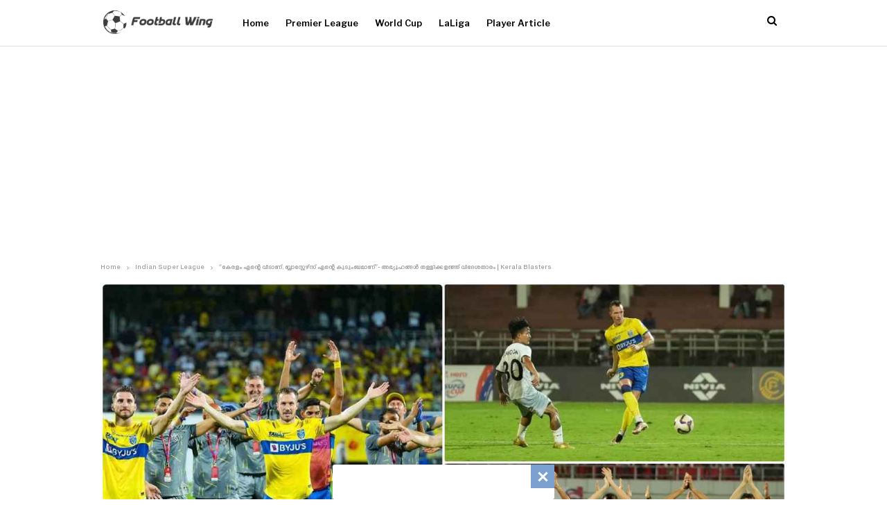

--- FILE ---
content_type: text/html; charset=UTF-8
request_url: https://footballwing.com/victor-mongil-to-stay-with-kerala-blasters/
body_size: 35747
content:
	<!DOCTYPE html>
		<!--[if IE 8]>
	<html class="ie ie8" lang="en-US" prefix="og: http://ogp.me/ns# article: http://ogp.me/ns/article#" prefix="og: https://ogp.me/ns#"> <![endif]-->
	<!--[if IE 9]>
	<html class="ie ie9" lang="en-US" prefix="og: http://ogp.me/ns# article: http://ogp.me/ns/article#" prefix="og: https://ogp.me/ns#"> <![endif]-->
	<!--[if gt IE 9]><!-->
<html lang="en-US" prefix="og: http://ogp.me/ns# article: http://ogp.me/ns/article#" prefix="og: https://ogp.me/ns#"> <!--<![endif]-->
	<head>
				<meta charset="UTF-8">
		<meta http-equiv="X-UA-Compatible" content="IE=edge">
		<meta name="viewport" content="width=device-width, initial-scale=1.0">
		<link rel="pingback" href="https://footballwing.com/xmlrpc.php"/>

		
<!-- Search Engine Optimization by Rank Math PRO - https://rankmath.com/ -->
<title>&quot;കേരളം എന്റെ വീടാണ്, ബ്ലാസ്റ്റേഴ്‌സ് എന്റെ കുടുംബമാണ്&quot;- അഭ്യൂഹങ്ങൾ തള്ളിക്കളഞ്ഞ് ബ്ലാസ്റ്റേഴ്‌സിന്റെ വിദേശതാരം | Kerala Blasters</title>
<meta name="description" content="Victor Mongil To Stay With Kerala Blasters"/>
<meta name="robots" content="follow, index, max-snippet:-1, max-video-preview:-1, max-image-preview:large"/>
<link rel="canonical" href="https://footballwing.com/victor-mongil-to-stay-with-kerala-blasters/" />
<meta property="og:locale" content="en_US" />
<meta property="og:type" content="article" />
<meta property="og:title" content="&quot;കേരളം എന്റെ വീടാണ്, ബ്ലാസ്റ്റേഴ്‌സ് എന്റെ കുടുംബമാണ്&quot;- അഭ്യൂഹങ്ങൾ തള്ളിക്കളഞ്ഞ് ബ്ലാസ്റ്റേഴ്‌സിന്റെ വിദേശതാരം | Kerala Blasters" />
<meta property="og:description" content="Victor Mongil To Stay With Kerala Blasters" />
<meta property="og:url" content="https://footballwing.com/victor-mongil-to-stay-with-kerala-blasters/" />
<meta property="og:site_name" content="Football Wing Malayalam News Portal | Football News" />
<meta property="article:tag" content="Indian Super League" />
<meta property="article:tag" content="Kerala Blasters" />
<meta property="article:tag" content="Victor Mongil" />
<meta property="article:section" content="Indian Super League" />
<meta property="og:updated_time" content="2023-04-16T07:09:55+05:30" />
<meta property="og:image" content="https://footballwing.com/wp-content/uploads/2023/04/FotoJet-99_11zon.jpg" />
<meta property="og:image:secure_url" content="https://footballwing.com/wp-content/uploads/2023/04/FotoJet-99_11zon.jpg" />
<meta property="og:image:width" content="1200" />
<meta property="og:image:height" content="630" />
<meta property="og:image:alt" content="Kerala Blasters" />
<meta property="og:image:type" content="image/jpeg" />
<meta property="article:published_time" content="2023-04-16T07:09:51+05:30" />
<meta property="article:modified_time" content="2023-04-16T07:09:55+05:30" />
<meta name="twitter:card" content="summary_large_image" />
<meta name="twitter:title" content="&quot;കേരളം എന്റെ വീടാണ്, ബ്ലാസ്റ്റേഴ്‌സ് എന്റെ കുടുംബമാണ്&quot;- അഭ്യൂഹങ്ങൾ തള്ളിക്കളഞ്ഞ് ബ്ലാസ്റ്റേഴ്‌സിന്റെ വിദേശതാരം | Kerala Blasters" />
<meta name="twitter:description" content="Victor Mongil To Stay With Kerala Blasters" />
<meta name="twitter:image" content="https://footballwing.com/wp-content/uploads/2023/04/FotoJet-99_11zon.jpg" />
<meta name="twitter:label1" content="Written by" />
<meta name="twitter:data1" content="admin" />
<meta name="twitter:label2" content="Time to read" />
<meta name="twitter:data2" content="3 minutes" />
<script type="application/ld+json" class="rank-math-schema-pro">{"@context":"https://schema.org","@graph":[{"@type":"Organization","@id":"https://footballwing.com/#organization","name":"FootballWing","url":"https://footballwing.com"},{"@type":"WebSite","@id":"https://footballwing.com/#website","url":"https://footballwing.com","name":"Football Wing Malayalam News Portal | Football News","publisher":{"@id":"https://footballwing.com/#organization"},"inLanguage":"en-US"},{"@type":"ImageObject","@id":"https://footballwing.com/wp-content/uploads/2023/04/FotoJet-99_11zon.jpg","url":"https://footballwing.com/wp-content/uploads/2023/04/FotoJet-99_11zon.jpg","width":"1200","height":"630","caption":"Kerala Blasters","inLanguage":"en-US"},{"@type":"WebPage","@id":"https://footballwing.com/victor-mongil-to-stay-with-kerala-blasters/#webpage","url":"https://footballwing.com/victor-mongil-to-stay-with-kerala-blasters/","name":"&quot;\u0d15\u0d47\u0d30\u0d33\u0d02 \u0d0e\u0d28\u0d4d\u0d31\u0d46 \u0d35\u0d40\u0d1f\u0d3e\u0d23\u0d4d, \u0d2c\u0d4d\u0d32\u0d3e\u0d38\u0d4d\u0d31\u0d4d\u0d31\u0d47\u0d34\u0d4d\u200c\u0d38\u0d4d \u0d0e\u0d28\u0d4d\u0d31\u0d46 \u0d15\u0d41\u0d1f\u0d41\u0d02\u0d2c\u0d2e\u0d3e\u0d23\u0d4d&quot;- \u0d05\u0d2d\u0d4d\u0d2f\u0d42\u0d39\u0d19\u0d4d\u0d19\u0d7e \u0d24\u0d33\u0d4d\u0d33\u0d3f\u0d15\u0d4d\u0d15\u0d33\u0d1e\u0d4d\u0d1e\u0d4d \u0d2c\u0d4d\u0d32\u0d3e\u0d38\u0d4d\u0d31\u0d4d\u0d31\u0d47\u0d34\u0d4d\u200c\u0d38\u0d3f\u0d28\u0d4d\u0d31\u0d46 \u0d35\u0d3f\u0d26\u0d47\u0d36\u0d24\u0d3e\u0d30\u0d02 | Kerala Blasters","datePublished":"2023-04-16T07:09:51+05:30","dateModified":"2023-04-16T07:09:55+05:30","isPartOf":{"@id":"https://footballwing.com/#website"},"primaryImageOfPage":{"@id":"https://footballwing.com/wp-content/uploads/2023/04/FotoJet-99_11zon.jpg"},"inLanguage":"en-US"},{"@type":"Person","@id":"https://footballwing.com/author/admin/","name":"admin","url":"https://footballwing.com/author/admin/","image":{"@type":"ImageObject","@id":"https://secure.gravatar.com/avatar/a5437d990b69b28a4d0f6cc9845c9f342026e3247efae7be302200272d4c0a2a?s=96&amp;d=mm&amp;r=g","url":"https://secure.gravatar.com/avatar/a5437d990b69b28a4d0f6cc9845c9f342026e3247efae7be302200272d4c0a2a?s=96&amp;d=mm&amp;r=g","caption":"admin","inLanguage":"en-US"},"sameAs":["https://footballwing.com"],"worksFor":{"@id":"https://footballwing.com/#organization"}},{"@type":"BlogPosting","headline":"&quot;\u0d15\u0d47\u0d30\u0d33\u0d02 \u0d0e\u0d28\u0d4d\u0d31\u0d46 \u0d35\u0d40\u0d1f\u0d3e\u0d23\u0d4d, \u0d2c\u0d4d\u0d32\u0d3e\u0d38\u0d4d\u0d31\u0d4d\u0d31\u0d47\u0d34\u0d4d\u200c\u0d38\u0d4d \u0d0e\u0d28\u0d4d\u0d31\u0d46 \u0d15\u0d41\u0d1f\u0d41\u0d02\u0d2c\u0d2e\u0d3e\u0d23\u0d4d&quot;- \u0d05\u0d2d\u0d4d\u0d2f\u0d42\u0d39\u0d19\u0d4d\u0d19\u0d7e \u0d24\u0d33\u0d4d\u0d33\u0d3f\u0d15\u0d4d\u0d15\u0d33\u0d1e\u0d4d\u0d1e\u0d4d","keywords":"Kerala Blasters","datePublished":"2023-04-16T07:09:51+05:30","dateModified":"2023-04-16T07:09:55+05:30","articleSection":"Indian Super League","author":{"@id":"https://footballwing.com/author/admin/","name":"admin"},"publisher":{"@id":"https://footballwing.com/#organization"},"description":"Victor Mongil To Stay With Kerala Blasters","name":"&quot;\u0d15\u0d47\u0d30\u0d33\u0d02 \u0d0e\u0d28\u0d4d\u0d31\u0d46 \u0d35\u0d40\u0d1f\u0d3e\u0d23\u0d4d, \u0d2c\u0d4d\u0d32\u0d3e\u0d38\u0d4d\u0d31\u0d4d\u0d31\u0d47\u0d34\u0d4d\u200c\u0d38\u0d4d \u0d0e\u0d28\u0d4d\u0d31\u0d46 \u0d15\u0d41\u0d1f\u0d41\u0d02\u0d2c\u0d2e\u0d3e\u0d23\u0d4d&quot;- \u0d05\u0d2d\u0d4d\u0d2f\u0d42\u0d39\u0d19\u0d4d\u0d19\u0d7e \u0d24\u0d33\u0d4d\u0d33\u0d3f\u0d15\u0d4d\u0d15\u0d33\u0d1e\u0d4d\u0d1e\u0d4d","@id":"https://footballwing.com/victor-mongil-to-stay-with-kerala-blasters/#richSnippet","isPartOf":{"@id":"https://footballwing.com/victor-mongil-to-stay-with-kerala-blasters/#webpage"},"image":{"@id":"https://footballwing.com/wp-content/uploads/2023/04/FotoJet-99_11zon.jpg"},"inLanguage":"en-US","mainEntityOfPage":{"@id":"https://footballwing.com/victor-mongil-to-stay-with-kerala-blasters/#webpage"}}]}</script>
<!-- /Rank Math WordPress SEO plugin -->


<!-- Better Open Graph, Schema.org & Twitter Integration -->
<meta property="og:locale" content="en_us"/>
<meta property="og:site_name" content="Football Wing"/>
<meta property="og:url" content="https://footballwing.com/victor-mongil-to-stay-with-kerala-blasters/"/>
<meta property="og:title" content="&#8220;കേരളം എന്റെ വീടാണ്, ബ്ലാസ്റ്റേഴ്‌സ് എന്റെ കുടുംബമാണ്&#8221;- അഭ്യൂഹങ്ങൾ തള്ളിക്കളഞ്ഞ് വിദേശതാരം | Kerala Blasters"/>
<meta property="og:image" content="https://footballwing.com/wp-content/uploads/2023/04/FotoJet-99_11zon-1024x538.jpg"/>
<meta property="article:section" content="Indian Super League"/>
<meta property="article:tag" content="Victor Mongil"/>
<meta property="og:description" content="Victor Mongil To Stay With Kerala Blasters"/>
<meta property="og:type" content="article"/>
<meta name="twitter:card" content="summary"/>
<meta name="twitter:url" content="https://footballwing.com/victor-mongil-to-stay-with-kerala-blasters/"/>
<meta name="twitter:title" content="&#8220;കേരളം എന്റെ വീടാണ്, ബ്ലാസ്റ്റേഴ്‌സ് എന്റെ കുടുംബമാണ്&#8221;- അഭ്യൂഹങ്ങൾ തള്ളിക്കളഞ്ഞ് വിദേശതാരം | Kerala Blasters"/>
<meta name="twitter:description" content="Victor Mongil To Stay With Kerala Blasters"/>
<meta name="twitter:image" content="https://footballwing.com/wp-content/uploads/2023/04/FotoJet-99_11zon-1024x538.jpg"/>
<!-- / Better Open Graph, Schema.org & Twitter Integration. -->
<link rel='dns-prefetch' href='//www.googletagmanager.com' />
<link rel='dns-prefetch' href='//fonts.googleapis.com' />
<link rel='dns-prefetch' href='//pagead2.googlesyndication.com' />
<link rel="alternate" type="application/rss+xml" title="Football Wing &raquo; Feed" href="https://footballwing.com/feed/" />
<link rel="alternate" type="application/rss+xml" title="Football Wing &raquo; Comments Feed" href="https://footballwing.com/comments/feed/" />
<link rel="alternate" type="application/rss+xml" title="Football Wing &raquo; &#8220;കേരളം എന്റെ വീടാണ്, ബ്ലാസ്റ്റേഴ്‌സ് എന്റെ കുടുംബമാണ്&#8221;- അഭ്യൂഹങ്ങൾ തള്ളിക്കളഞ്ഞ് വിദേശതാരം | Kerala Blasters Comments Feed" href="https://footballwing.com/victor-mongil-to-stay-with-kerala-blasters/feed/" />
<link rel="alternate" title="oEmbed (JSON)" type="application/json+oembed" href="https://footballwing.com/wp-json/oembed/1.0/embed?url=https%3A%2F%2Ffootballwing.com%2Fvictor-mongil-to-stay-with-kerala-blasters%2F" />
<link rel="alternate" title="oEmbed (XML)" type="text/xml+oembed" href="https://footballwing.com/wp-json/oembed/1.0/embed?url=https%3A%2F%2Ffootballwing.com%2Fvictor-mongil-to-stay-with-kerala-blasters%2F&#038;format=xml" />
<style id='wp-img-auto-sizes-contain-inline-css' type='text/css'>
img:is([sizes=auto i],[sizes^="auto," i]){contain-intrinsic-size:3000px 1500px}
/*# sourceURL=wp-img-auto-sizes-contain-inline-css */
</style>
<style id='wp-emoji-styles-inline-css' type='text/css'>

	img.wp-smiley, img.emoji {
		display: inline !important;
		border: none !important;
		box-shadow: none !important;
		height: 1em !important;
		width: 1em !important;
		margin: 0 0.07em !important;
		vertical-align: -0.1em !important;
		background: none !important;
		padding: 0 !important;
	}
/*# sourceURL=wp-emoji-styles-inline-css */
</style>
<style id='wp-block-library-inline-css' type='text/css'>
:root{--wp-block-synced-color:#7a00df;--wp-block-synced-color--rgb:122,0,223;--wp-bound-block-color:var(--wp-block-synced-color);--wp-editor-canvas-background:#ddd;--wp-admin-theme-color:#007cba;--wp-admin-theme-color--rgb:0,124,186;--wp-admin-theme-color-darker-10:#006ba1;--wp-admin-theme-color-darker-10--rgb:0,107,160.5;--wp-admin-theme-color-darker-20:#005a87;--wp-admin-theme-color-darker-20--rgb:0,90,135;--wp-admin-border-width-focus:2px}@media (min-resolution:192dpi){:root{--wp-admin-border-width-focus:1.5px}}.wp-element-button{cursor:pointer}:root .has-very-light-gray-background-color{background-color:#eee}:root .has-very-dark-gray-background-color{background-color:#313131}:root .has-very-light-gray-color{color:#eee}:root .has-very-dark-gray-color{color:#313131}:root .has-vivid-green-cyan-to-vivid-cyan-blue-gradient-background{background:linear-gradient(135deg,#00d084,#0693e3)}:root .has-purple-crush-gradient-background{background:linear-gradient(135deg,#34e2e4,#4721fb 50%,#ab1dfe)}:root .has-hazy-dawn-gradient-background{background:linear-gradient(135deg,#faaca8,#dad0ec)}:root .has-subdued-olive-gradient-background{background:linear-gradient(135deg,#fafae1,#67a671)}:root .has-atomic-cream-gradient-background{background:linear-gradient(135deg,#fdd79a,#004a59)}:root .has-nightshade-gradient-background{background:linear-gradient(135deg,#330968,#31cdcf)}:root .has-midnight-gradient-background{background:linear-gradient(135deg,#020381,#2874fc)}:root{--wp--preset--font-size--normal:16px;--wp--preset--font-size--huge:42px}.has-regular-font-size{font-size:1em}.has-larger-font-size{font-size:2.625em}.has-normal-font-size{font-size:var(--wp--preset--font-size--normal)}.has-huge-font-size{font-size:var(--wp--preset--font-size--huge)}.has-text-align-center{text-align:center}.has-text-align-left{text-align:left}.has-text-align-right{text-align:right}.has-fit-text{white-space:nowrap!important}#end-resizable-editor-section{display:none}.aligncenter{clear:both}.items-justified-left{justify-content:flex-start}.items-justified-center{justify-content:center}.items-justified-right{justify-content:flex-end}.items-justified-space-between{justify-content:space-between}.screen-reader-text{border:0;clip-path:inset(50%);height:1px;margin:-1px;overflow:hidden;padding:0;position:absolute;width:1px;word-wrap:normal!important}.screen-reader-text:focus{background-color:#ddd;clip-path:none;color:#444;display:block;font-size:1em;height:auto;left:5px;line-height:normal;padding:15px 23px 14px;text-decoration:none;top:5px;width:auto;z-index:100000}html :where(.has-border-color){border-style:solid}html :where([style*=border-top-color]){border-top-style:solid}html :where([style*=border-right-color]){border-right-style:solid}html :where([style*=border-bottom-color]){border-bottom-style:solid}html :where([style*=border-left-color]){border-left-style:solid}html :where([style*=border-width]){border-style:solid}html :where([style*=border-top-width]){border-top-style:solid}html :where([style*=border-right-width]){border-right-style:solid}html :where([style*=border-bottom-width]){border-bottom-style:solid}html :where([style*=border-left-width]){border-left-style:solid}html :where(img[class*=wp-image-]){height:auto;max-width:100%}:where(figure){margin:0 0 1em}html :where(.is-position-sticky){--wp-admin--admin-bar--position-offset:var(--wp-admin--admin-bar--height,0px)}@media screen and (max-width:600px){html :where(.is-position-sticky){--wp-admin--admin-bar--position-offset:0px}}

/*# sourceURL=wp-block-library-inline-css */
</style><style id='wp-block-paragraph-inline-css' type='text/css'>
.is-small-text{font-size:.875em}.is-regular-text{font-size:1em}.is-large-text{font-size:2.25em}.is-larger-text{font-size:3em}.has-drop-cap:not(:focus):first-letter{float:left;font-size:8.4em;font-style:normal;font-weight:100;line-height:.68;margin:.05em .1em 0 0;text-transform:uppercase}body.rtl .has-drop-cap:not(:focus):first-letter{float:none;margin-left:.1em}p.has-drop-cap.has-background{overflow:hidden}:root :where(p.has-background){padding:1.25em 2.375em}:where(p.has-text-color:not(.has-link-color)) a{color:inherit}p.has-text-align-left[style*="writing-mode:vertical-lr"],p.has-text-align-right[style*="writing-mode:vertical-rl"]{rotate:180deg}
/*# sourceURL=https://footballwing.com/wp-includes/blocks/paragraph/style.min.css */
</style>
<style id='global-styles-inline-css' type='text/css'>
:root{--wp--preset--aspect-ratio--square: 1;--wp--preset--aspect-ratio--4-3: 4/3;--wp--preset--aspect-ratio--3-4: 3/4;--wp--preset--aspect-ratio--3-2: 3/2;--wp--preset--aspect-ratio--2-3: 2/3;--wp--preset--aspect-ratio--16-9: 16/9;--wp--preset--aspect-ratio--9-16: 9/16;--wp--preset--color--black: #000000;--wp--preset--color--cyan-bluish-gray: #abb8c3;--wp--preset--color--white: #ffffff;--wp--preset--color--pale-pink: #f78da7;--wp--preset--color--vivid-red: #cf2e2e;--wp--preset--color--luminous-vivid-orange: #ff6900;--wp--preset--color--luminous-vivid-amber: #fcb900;--wp--preset--color--light-green-cyan: #7bdcb5;--wp--preset--color--vivid-green-cyan: #00d084;--wp--preset--color--pale-cyan-blue: #8ed1fc;--wp--preset--color--vivid-cyan-blue: #0693e3;--wp--preset--color--vivid-purple: #9b51e0;--wp--preset--gradient--vivid-cyan-blue-to-vivid-purple: linear-gradient(135deg,rgb(6,147,227) 0%,rgb(155,81,224) 100%);--wp--preset--gradient--light-green-cyan-to-vivid-green-cyan: linear-gradient(135deg,rgb(122,220,180) 0%,rgb(0,208,130) 100%);--wp--preset--gradient--luminous-vivid-amber-to-luminous-vivid-orange: linear-gradient(135deg,rgb(252,185,0) 0%,rgb(255,105,0) 100%);--wp--preset--gradient--luminous-vivid-orange-to-vivid-red: linear-gradient(135deg,rgb(255,105,0) 0%,rgb(207,46,46) 100%);--wp--preset--gradient--very-light-gray-to-cyan-bluish-gray: linear-gradient(135deg,rgb(238,238,238) 0%,rgb(169,184,195) 100%);--wp--preset--gradient--cool-to-warm-spectrum: linear-gradient(135deg,rgb(74,234,220) 0%,rgb(151,120,209) 20%,rgb(207,42,186) 40%,rgb(238,44,130) 60%,rgb(251,105,98) 80%,rgb(254,248,76) 100%);--wp--preset--gradient--blush-light-purple: linear-gradient(135deg,rgb(255,206,236) 0%,rgb(152,150,240) 100%);--wp--preset--gradient--blush-bordeaux: linear-gradient(135deg,rgb(254,205,165) 0%,rgb(254,45,45) 50%,rgb(107,0,62) 100%);--wp--preset--gradient--luminous-dusk: linear-gradient(135deg,rgb(255,203,112) 0%,rgb(199,81,192) 50%,rgb(65,88,208) 100%);--wp--preset--gradient--pale-ocean: linear-gradient(135deg,rgb(255,245,203) 0%,rgb(182,227,212) 50%,rgb(51,167,181) 100%);--wp--preset--gradient--electric-grass: linear-gradient(135deg,rgb(202,248,128) 0%,rgb(113,206,126) 100%);--wp--preset--gradient--midnight: linear-gradient(135deg,rgb(2,3,129) 0%,rgb(40,116,252) 100%);--wp--preset--font-size--small: 13px;--wp--preset--font-size--medium: 20px;--wp--preset--font-size--large: 36px;--wp--preset--font-size--x-large: 42px;--wp--preset--spacing--20: 0.44rem;--wp--preset--spacing--30: 0.67rem;--wp--preset--spacing--40: 1rem;--wp--preset--spacing--50: 1.5rem;--wp--preset--spacing--60: 2.25rem;--wp--preset--spacing--70: 3.38rem;--wp--preset--spacing--80: 5.06rem;--wp--preset--shadow--natural: 6px 6px 9px rgba(0, 0, 0, 0.2);--wp--preset--shadow--deep: 12px 12px 50px rgba(0, 0, 0, 0.4);--wp--preset--shadow--sharp: 6px 6px 0px rgba(0, 0, 0, 0.2);--wp--preset--shadow--outlined: 6px 6px 0px -3px rgb(255, 255, 255), 6px 6px rgb(0, 0, 0);--wp--preset--shadow--crisp: 6px 6px 0px rgb(0, 0, 0);}:where(.is-layout-flex){gap: 0.5em;}:where(.is-layout-grid){gap: 0.5em;}body .is-layout-flex{display: flex;}.is-layout-flex{flex-wrap: wrap;align-items: center;}.is-layout-flex > :is(*, div){margin: 0;}body .is-layout-grid{display: grid;}.is-layout-grid > :is(*, div){margin: 0;}:where(.wp-block-columns.is-layout-flex){gap: 2em;}:where(.wp-block-columns.is-layout-grid){gap: 2em;}:where(.wp-block-post-template.is-layout-flex){gap: 1.25em;}:where(.wp-block-post-template.is-layout-grid){gap: 1.25em;}.has-black-color{color: var(--wp--preset--color--black) !important;}.has-cyan-bluish-gray-color{color: var(--wp--preset--color--cyan-bluish-gray) !important;}.has-white-color{color: var(--wp--preset--color--white) !important;}.has-pale-pink-color{color: var(--wp--preset--color--pale-pink) !important;}.has-vivid-red-color{color: var(--wp--preset--color--vivid-red) !important;}.has-luminous-vivid-orange-color{color: var(--wp--preset--color--luminous-vivid-orange) !important;}.has-luminous-vivid-amber-color{color: var(--wp--preset--color--luminous-vivid-amber) !important;}.has-light-green-cyan-color{color: var(--wp--preset--color--light-green-cyan) !important;}.has-vivid-green-cyan-color{color: var(--wp--preset--color--vivid-green-cyan) !important;}.has-pale-cyan-blue-color{color: var(--wp--preset--color--pale-cyan-blue) !important;}.has-vivid-cyan-blue-color{color: var(--wp--preset--color--vivid-cyan-blue) !important;}.has-vivid-purple-color{color: var(--wp--preset--color--vivid-purple) !important;}.has-black-background-color{background-color: var(--wp--preset--color--black) !important;}.has-cyan-bluish-gray-background-color{background-color: var(--wp--preset--color--cyan-bluish-gray) !important;}.has-white-background-color{background-color: var(--wp--preset--color--white) !important;}.has-pale-pink-background-color{background-color: var(--wp--preset--color--pale-pink) !important;}.has-vivid-red-background-color{background-color: var(--wp--preset--color--vivid-red) !important;}.has-luminous-vivid-orange-background-color{background-color: var(--wp--preset--color--luminous-vivid-orange) !important;}.has-luminous-vivid-amber-background-color{background-color: var(--wp--preset--color--luminous-vivid-amber) !important;}.has-light-green-cyan-background-color{background-color: var(--wp--preset--color--light-green-cyan) !important;}.has-vivid-green-cyan-background-color{background-color: var(--wp--preset--color--vivid-green-cyan) !important;}.has-pale-cyan-blue-background-color{background-color: var(--wp--preset--color--pale-cyan-blue) !important;}.has-vivid-cyan-blue-background-color{background-color: var(--wp--preset--color--vivid-cyan-blue) !important;}.has-vivid-purple-background-color{background-color: var(--wp--preset--color--vivid-purple) !important;}.has-black-border-color{border-color: var(--wp--preset--color--black) !important;}.has-cyan-bluish-gray-border-color{border-color: var(--wp--preset--color--cyan-bluish-gray) !important;}.has-white-border-color{border-color: var(--wp--preset--color--white) !important;}.has-pale-pink-border-color{border-color: var(--wp--preset--color--pale-pink) !important;}.has-vivid-red-border-color{border-color: var(--wp--preset--color--vivid-red) !important;}.has-luminous-vivid-orange-border-color{border-color: var(--wp--preset--color--luminous-vivid-orange) !important;}.has-luminous-vivid-amber-border-color{border-color: var(--wp--preset--color--luminous-vivid-amber) !important;}.has-light-green-cyan-border-color{border-color: var(--wp--preset--color--light-green-cyan) !important;}.has-vivid-green-cyan-border-color{border-color: var(--wp--preset--color--vivid-green-cyan) !important;}.has-pale-cyan-blue-border-color{border-color: var(--wp--preset--color--pale-cyan-blue) !important;}.has-vivid-cyan-blue-border-color{border-color: var(--wp--preset--color--vivid-cyan-blue) !important;}.has-vivid-purple-border-color{border-color: var(--wp--preset--color--vivid-purple) !important;}.has-vivid-cyan-blue-to-vivid-purple-gradient-background{background: var(--wp--preset--gradient--vivid-cyan-blue-to-vivid-purple) !important;}.has-light-green-cyan-to-vivid-green-cyan-gradient-background{background: var(--wp--preset--gradient--light-green-cyan-to-vivid-green-cyan) !important;}.has-luminous-vivid-amber-to-luminous-vivid-orange-gradient-background{background: var(--wp--preset--gradient--luminous-vivid-amber-to-luminous-vivid-orange) !important;}.has-luminous-vivid-orange-to-vivid-red-gradient-background{background: var(--wp--preset--gradient--luminous-vivid-orange-to-vivid-red) !important;}.has-very-light-gray-to-cyan-bluish-gray-gradient-background{background: var(--wp--preset--gradient--very-light-gray-to-cyan-bluish-gray) !important;}.has-cool-to-warm-spectrum-gradient-background{background: var(--wp--preset--gradient--cool-to-warm-spectrum) !important;}.has-blush-light-purple-gradient-background{background: var(--wp--preset--gradient--blush-light-purple) !important;}.has-blush-bordeaux-gradient-background{background: var(--wp--preset--gradient--blush-bordeaux) !important;}.has-luminous-dusk-gradient-background{background: var(--wp--preset--gradient--luminous-dusk) !important;}.has-pale-ocean-gradient-background{background: var(--wp--preset--gradient--pale-ocean) !important;}.has-electric-grass-gradient-background{background: var(--wp--preset--gradient--electric-grass) !important;}.has-midnight-gradient-background{background: var(--wp--preset--gradient--midnight) !important;}.has-small-font-size{font-size: var(--wp--preset--font-size--small) !important;}.has-medium-font-size{font-size: var(--wp--preset--font-size--medium) !important;}.has-large-font-size{font-size: var(--wp--preset--font-size--large) !important;}.has-x-large-font-size{font-size: var(--wp--preset--font-size--x-large) !important;}
/*# sourceURL=global-styles-inline-css */
</style>

<style id='classic-theme-styles-inline-css' type='text/css'>
/*! This file is auto-generated */
.wp-block-button__link{color:#fff;background-color:#32373c;border-radius:9999px;box-shadow:none;text-decoration:none;padding:calc(.667em + 2px) calc(1.333em + 2px);font-size:1.125em}.wp-block-file__button{background:#32373c;color:#fff;text-decoration:none}
/*# sourceURL=/wp-includes/css/classic-themes.min.css */
</style>
<link rel='stylesheet' id='contact-form-7-css' href='https://footballwing.com/wp-content/plugins/contact-form-7/includes/css/styles.css?ver=6.1.4' type='text/css' media='all' />
<link rel='stylesheet' id='gn-frontend-gnfollow-style-css' href='https://footballwing.com/wp-content/plugins/gn-publisher/assets/css/gn-frontend-gnfollow.min.css?ver=1.5.26' type='text/css' media='all' />
<link rel='stylesheet' id='better-framework-main-fonts-css' href='https://fonts.googleapis.com/css?family=Libre+Franklin:600,400,500%7CLibre+Baskerville:400,700&#038;display=swap' type='text/css' media='all' />
<script type="text/javascript" src="https://footballwing.com/wp-includes/js/jquery/jquery.min.js?ver=3.7.1" id="jquery-core-js"></script>
<script type="text/javascript" src="https://footballwing.com/wp-includes/js/jquery/jquery-migrate.min.js?ver=3.4.1" id="jquery-migrate-js"></script>

<!-- Google tag (gtag.js) snippet added by Site Kit -->
<!-- Google Analytics snippet added by Site Kit -->
<script type="text/javascript" src="https://www.googletagmanager.com/gtag/js?id=G-40QMR1J0GT" id="google_gtagjs-js" async></script>
<script type="text/javascript" id="google_gtagjs-js-after">
/* <![CDATA[ */
window.dataLayer = window.dataLayer || [];function gtag(){dataLayer.push(arguments);}
gtag("set","linker",{"domains":["footballwing.com"]});
gtag("js", new Date());
gtag("set", "developer_id.dZTNiMT", true);
gtag("config", "G-40QMR1J0GT");
//# sourceURL=google_gtagjs-js-after
/* ]]> */
</script>
<link rel="https://api.w.org/" href="https://footballwing.com/wp-json/" /><link rel="alternate" title="JSON" type="application/json" href="https://footballwing.com/wp-json/wp/v2/posts/5027" /><link rel="EditURI" type="application/rsd+xml" title="RSD" href="https://footballwing.com/xmlrpc.php?rsd" />
<meta name="generator" content="WordPress 6.9" />
<link rel='shortlink' href='https://footballwing.com/?p=5027' />
			<link rel="amphtml" href="https://footballwing.com/victor-mongil-to-stay-with-kerala-blasters/amp/"/>
			<!-- start Simple Custom CSS and JS -->
<script async src="https://securepubads.g.doubleclick.net/tag/js/gpt.js"></script>
<script>
  window.googletag = window.googletag || {cmd: []};
  googletag.cmd.push(function() {
    googletag.defineSlot('/46280443/footballwing.com_728x90_28.10.23', [[320, 50], [728, 90]], 'div-gpt-ad-1698566548382-0').addService(googletag.pubads());
    googletag.enableServices();
  });
</script>

<script async src="https://securepubads.g.doubleclick.net/tag/js/gpt.js"></script>
  <script>
    window.googletag = window.googletag || { cmd: [] };
    var interstitialSlot;
    googletag.cmd.push(function () {
       interstitialSlot = googletag.defineOutOfPageSlot('/46280443/footballwing.com_interstital',googletag.enums.OutOfPageFormat.INTERSTITIAL).addService(googletag.pubads());
      googletag.enableServices();
    });
    googletag.cmd.push(function () {
      googletag.display(interstitialSlot);
    });
  </script>




<script async src="https://securepubads.g.doubleclick.net/tag/js/gpt.js"></script>
<script>
  window.googletag = window.googletag || {cmd: []};
  googletag.cmd.push(function() {
    googletag.defineSlot('/46280443/footballwing.com_25.11.23_response_1', [[320, 100], [428, 60], [300, 100], [970, 90], [320, 50], [336, 280], [640, 300], 'fluid', [300, 200], [980, 120], [300, 250], [728, 90]], 'div-gpt-ad-1701258444847-0').addService(googletag.pubads());
    googletag.enableServices();
  });
</script><!-- end Simple Custom CSS and JS -->
<meta name="generator" content="Site Kit by Google 1.170.0" /><meta property="og:title" name="og:title" content="&#8220;കേരളം എന്റെ വീടാണ്, ബ്ലാസ്റ്റേഴ്‌സ് എന്റെ കുടുംബമാണ്&#8221;- അഭ്യൂഹങ്ങൾ തള്ളിക്കളഞ്ഞ് വിദേശതാരം | Kerala Blasters" />
<meta property="og:type" name="og:type" content="article" />
<meta property="og:image" name="og:image" content="https://footballwing.com/wp-content/uploads/2023/04/FotoJet-99_11zon-1024x538.jpg" />
<meta property="og:url" name="og:url" content="https://footballwing.com/victor-mongil-to-stay-with-kerala-blasters/" />
<meta property="og:description" name="og:description" content="Victor Mongil To Stay With Kerala Blasters" />
<meta property="og:locale" name="og:locale" content="en_US" />
<meta property="og:site_name" name="og:site_name" content="Football Wing" />
<meta property="twitter:card" name="twitter:card" content="summary_large_image" />
<meta property="article:tag" name="article:tag" content="Indian Super League" />
<meta property="article:tag" name="article:tag" content="Kerala Blasters" />
<meta property="article:tag" name="article:tag" content="Victor Mongil" />
<meta property="article:section" name="article:section" content="Indian Super League" />
<meta property="article:published_time" name="article:published_time" content="2023-04-16T07:09:51+05:30" />
<meta property="article:modified_time" name="article:modified_time" content="2023-04-16T07:09:55+05:30" />
<meta property="article:author" name="article:author" content="https://footballwing.com/author/admin/" />
<!--Google GPT/ADM code -->
<script type="text/javascript" async="async" src="https://securepubads.g.doubleclick.net/tag/js/gpt.js"></script>
<script type="text/javascript">
    window.googletag = window.googletag || { cmd: [] };
    window.googletag.cmd.push(function () {
        window.googletag.pubads().enableSingleRequest();
    });
</script>

<!--Site config -->
<script type="text/javascript" async="async" src="https://protagcdn.com/s/footballwing.com/site.js"></script>
<script type="text/javascript">
    window.protag = window.protag || { cmd: [] };
    window.protag.config = { s:'footballwing.com', childADM: '46280443', l: 'Arf30PQf' };
    window.protag.cmd.push(function () {
        window.protag.pageInit();
    });
</script>



<script type="text/javascript">
  window._taboola = window._taboola || [];
  _taboola.push({article:'auto'});
  !function (e, f, u, i) {
    if (!document.getElementById(i)){
      e.async = 1;
      e.src = u;
      e.id = i;
      f.parentNode.insertBefore(e, f);
    }
  }(document.createElement('script'),
  document.getElementsByTagName('script')[0],
  '//cdn.taboola.com/libtrc/tastyrecipesnew-network/loader.js',
  'tb_loader_script');
  if(window.performance && typeof window.performance.mark == 'function')
    {window.performance.mark('tbl_ic');}
</script> 





			<link rel="shortcut icon" href="https://footballwing.com/wp-content/uploads/2022/11/footballdribbling-16.png">			<link rel="apple-touch-icon" href="https://footballwing.com/wp-content/uploads/2022/11/footballdribbling-57.png">			<link rel="apple-touch-icon" sizes="114x114" href="https://footballwing.com/wp-content/uploads/2022/11/footballdribbling114.png">			<link rel="apple-touch-icon" sizes="72x72" href="https://footballwing.com/wp-content/uploads/2022/11/footballdribbling-72.png">			<link rel="apple-touch-icon" sizes="144x144" href="https://footballwing.com/wp-content/uploads/2022/11/footballdribbling114.png">
<!-- Google AdSense meta tags added by Site Kit -->
<meta name="google-adsense-platform-account" content="ca-host-pub-2644536267352236">
<meta name="google-adsense-platform-domain" content="sitekit.withgoogle.com">
<!-- End Google AdSense meta tags added by Site Kit -->
<meta name="generator" content="Powered by WPBakery Page Builder - drag and drop page builder for WordPress."/>
<script type="application/ld+json">{
    "@context": "http://schema.org/",
    "@type": "Organization",
    "@id": "#organization",
    "logo": {
        "@type": "ImageObject",
        "url": "https://footballwing.com/wp-content/uploads/2022/09/footballwing.png"
    },
    "url": "https://footballwing.com/",
    "name": "Football Wing",
    "description": "Latest Malayalam News. World Cup Football News ,Qatar World Cup 2022 News , Latest Football news, Premier League News, La Liga News, Transfer News, Player Articles,  , Champions League News, Bundesliga News, Serie A News, Ligue 1 News, ISL News, Indian Football News ,Football Videos, Results, Point Tables | \u0d2e\u0d32\u0d2f\u0d3e\u0d33\u0d02 \u0d28\u0d4d\u0d2f\u0d42\u0d38\u0d4d \u0d2a\u0d4b\u0d7c\u0d1f\u0d4d\u0d1f\u0d7d"
}</script>
<script type="application/ld+json">{
    "@context": "http://schema.org/",
    "@type": "WebSite",
    "name": "Football Wing",
    "alternateName": "Latest Malayalam News. World Cup Football News ,Qatar World Cup 2022 News , Latest Football news, Premier League News, La Liga News, Transfer News, Player Articles,  , Champions League News, Bundesliga News, Serie A News, Ligue 1 News, ISL News, Indian Football News ,Football Videos, Results, Point Tables | \u0d2e\u0d32\u0d2f\u0d3e\u0d33\u0d02 \u0d28\u0d4d\u0d2f\u0d42\u0d38\u0d4d \u0d2a\u0d4b\u0d7c\u0d1f\u0d4d\u0d1f\u0d7d",
    "url": "https://footballwing.com/"
}</script>
<script type="application/ld+json">{
    "@context": "http://schema.org/",
    "@type": "BlogPosting",
    "headline": "\"\u0d15\u0d47\u0d30\u0d33\u0d02 \u0d0e\u0d28\u0d4d\u0d31\u0d46 \u0d35\u0d40\u0d1f\u0d3e\u0d23\u0d4d, \u0d2c\u0d4d\u0d32\u0d3e\u0d38\u0d4d\u0d31\u0d4d\u0d31\u0d47\u0d34\u0d4d\u200c\u0d38\u0d4d \u0d0e\u0d28\u0d4d\u0d31\u0d46 \u0d15\u0d41\u0d1f\u0d41\u0d02\u0d2c\u0d2e\u0d3e\u0d23\u0d4d\"- \u0d05\u0d2d\u0d4d\u0d2f\u0d42\u0d39\u0d19\u0d4d\u0d19\u0d7e \u0d24\u0d33\u0d4d\u0d33\u0d3f\u0d15\u0d4d\u0d15\u0d33\u0d1e\u0d4d\u0d1e\u0d4d \u0d35\u0d3f\u0d26\u0d47\u0d36\u0d24\u0d3e\u0d30\u0d02 | Kerala Blasters",
    "description": "Victor Mongil To Stay With Kerala Blasters",
    "datePublished": "2023-04-16",
    "dateModified": "2023-04-16",
    "author": {
        "@type": "Person",
        "@id": "#person-admin",
        "name": "admin"
    },
    "image": "https://footballwing.com/wp-content/uploads/2023/04/FotoJet-99_11zon.jpg",
    "interactionStatistic": [
        {
            "@type": "InteractionCounter",
            "interactionType": "http://schema.org/CommentAction",
            "userInteractionCount": "0"
        }
    ],
    "publisher": {
        "@id": "#organization"
    },
    "mainEntityOfPage": "https://footballwing.com/victor-mongil-to-stay-with-kerala-blasters/"
}</script>

<!-- Google AdSense snippet added by Site Kit -->
<script type="text/javascript" async="async" src="https://pagead2.googlesyndication.com/pagead/js/adsbygoogle.js?client=ca-pub-8948332783441550&amp;host=ca-host-pub-2644536267352236" crossorigin="anonymous"></script>

<!-- End Google AdSense snippet added by Site Kit -->
<link rel='stylesheet' id='bf-minifed-css-1' href='https://footballwing.com/wp-content/bs-booster-cache/41b4fc4f014acd4acc551e0f4f8eed63.css' type='text/css' media='all' />
<link rel='stylesheet' id='7.11.0-1732945003' href='https://footballwing.com/wp-content/bs-booster-cache/e0f2a42286695c4acffc6d8e0bff3139.css' type='text/css' media='all' />
<noscript><style> .wpb_animate_when_almost_visible { opacity: 1; }</style></noscript><!--noptimize--><script data-noptimize="" data-wpfc-render="false">
/* <![CDATA[ */
window.fpm_settings = {"timer_text":"Close in","lazyload":"false","threshold":"300","dublicate":"false","rtb":"false","sidebar":"false","selector":".fpm_end","bottom":"10","ajaxUrl":"https:\/\/footballwing.com\/wp-admin\/admin-ajax.php","ip_to_block":"https:\/\/footballwing.com\/ip.html","get_ip":"https:\/\/footballwing.com\/wp-content\/plugins\/flatpm-wp\/ip.php","speed":"300","overlay":"false","locale":"en","key":"U2R1elQ1TzNENElVcTF6","role":"not_logged_in"};
/* ]]> */
</script>
<!--/noptimize--><!--noptimize-->
<noscript data-noptimize id="fpm_modul">
<style>
html{max-width:100vw}
.fpm-async:not([data-fpm-type="outgoing"]) + .fpm-async:not([data-fpm-type="outgoing"]){display:none}
[data-fpm-type]{background-color:transparent;transition:background-color .2s ease}
[data-fpm-type]{position:relative;overflow:hidden;border-radius:3px;z-index:0}
.fpm-cross{transition:box-shadow .2s ease;position:absolute;top:-0px;right:0;width:34px;height:34px;background:#7ca1d1;display:block;cursor:pointer;z-index:99;border:none;padding:0;min-width:0;min-height:0}
.fpm-cross:hover{box-shadow:0 0 0 50px rgba(0,0,0,.2) inset}
.fpm-cross:after,
.fpm-cross:before{transition:transform .3s ease;content:'';display:block;position:absolute;top:0;left:0;right:0;bottom:0;width:calc(34px / 2);height:3px;background:#ffffff;transform-origin:center;transform:rotate(45deg);margin:auto}
.fpm-cross:before{transform:rotate(-45deg)}
.fpm-cross:hover:after{transform:rotate(225deg)}
.fpm-cross:hover:before{transform:rotate(135deg)}
.fpm-timer{position:absolute;top:-0px;right:0;padding:0 15px;color:#ffffff;background:#7ca1d1;line-height:34px;height:34px;text-align:center;font-size:14px;z-index:99}
[data-fpm-type="outgoing"].center .fpm-timer,[data-fpm-type="outgoing"].center .fpm-cross{top:0!important}
.fpm-timer span{font-size:16px;font-weight:600}
[data-fpm-type="outgoing"]{transition:transform 300ms ease,opacity 300ms ease,min-width 0s;transition-delay:0s,0s,.3s;position:fixed;min-width:250px!important;z-index:9999;opacity:0;background:#ffffff;pointer-events:none;will-change:transform;overflow:visible;max-width:100vw}
[data-fpm-type="outgoing"]:after{content:'';position:absolute;top:0;left:0;right:0;bottom:0;z-index:1;pointer-events:all}
[data-fpm-type="outgoing"].fpm-show:after{pointer-events:none}


[data-fpm-type="outgoing"] *{max-width:none}

[data-fpm-type="outgoing"].left-top [id*="yandex_rtb_"],
[data-fpm-type="outgoing"].right-top [id*="yandex_rtb_"],
[data-fpm-type="outgoing"].left-center [id*="yandex_rtb_"],
[data-fpm-type="outgoing"].right-center [id*="yandex_rtb_"],
[data-fpm-type="outgoing"].left-bottom [id*="yandex_rtb_"],
[data-fpm-type="outgoing"].right-bottom [id*="yandex_rtb_"]{max-width:336px;min-width:160px}

[data-fpm-type].no-preloader:after,[data-fpm-type].no-preloader:before,
[data-fpm-type="outgoing"]:after,[data-fpm-type="outgoing"]:before{display:none}

[data-fpm-type="outgoing"].fpm-show{opacity:1;pointer-events:all;min-width:0!important}

[data-fpm-type="outgoing"].center{position:fixed;top:50%;left:50%;height:auto;z-index:-2;opacity:0;transform:translateX(-50%) translateY(-50%) scale(.6)}
[data-fpm-type="outgoing"].center.fpm-show{transform:translateX(-50%) translateY(-50%) scale(1);opacity:1}
[data-fpm-type="outgoing"].center.fpm-show{z-index:2000}

[data-fpm-type="outgoing"].left-top{top:0;left:0;transform:translateX(-100%)}
[data-fpm-type="outgoing"].top-center{top:0;left:50%;transform:translateX(-50%) translateY(-100%)}
[data-fpm-type="outgoing"].right-top{top:0;right:0;transform:translateX(100%)}
[data-fpm-type="outgoing"].left-center{top:50%;left:0;transform:translateX(-100%) translateY(-50%)}
[data-fpm-type="outgoing"].right-center{top:50%;right:0;transform:translateX(100%) translateY(-50%)}
[data-fpm-type="outgoing"].left-bottom{bottom:0;left:0;transform:translateX(-100%)}
[data-fpm-type="outgoing"].bottom-center{bottom:0;left:50%;transform:translateX(-50%) translateY(100%)}
[data-fpm-type="outgoing"].right-bottom{bottom:0;right:0;transform:translateX(100%)}
[data-fpm-type="outgoing"].fpm-show.left-center,
[data-fpm-type="outgoing"].fpm-show.right-center{transform:translateX(0) translateY(-50%)}
[data-fpm-type="outgoing"].fpm-show.top-center,
[data-fpm-type="outgoing"].fpm-show.bottom-center{transform:translateX(-50%) translateY(0)}
[data-fpm-type="outgoing"].fpm-show.left-top,
[data-fpm-type="outgoing"].fpm-show.right-top,
[data-fpm-type="outgoing"].fpm-show.left-bottom,
[data-fpm-type="outgoing"].fpm-show.right-bottom{transform:translateX(0)}

.fpm-overlay{position:fixed;width:100%;height:100%;pointer-events:none;top:0;left:0;z-index:1000;opacity:0;background:#0000008a;transition:all 300ms ease;-webkit-backdrop-filter:blur(0px);backdrop-filter:blur(0px)}
[data-fpm-type="outgoing"].center.fpm-show ~ .fpm-overlay{opacity:1;pointer-events:all}
.fpm-fixed{position:fixed;z-index:50}
.fpm-stop{position:relative;z-index:50}
.fpm-preroll{position:relative;overflow:hidden;display:block}
.fpm-preroll.hasIframe{padding-bottom:56.25%;height:0}
.fpm-preroll iframe{display:block;width:100%;height:100%;position:absolute}
.fpm-preroll_flex{display:flex;align-items:center;justify-content:center;position:absolute;top:0;left:0;right:0;bottom:0;background:rgba(0,0,0,.65);opacity:0;transition:opacity .35s ease;z-index:2}
.fpm-preroll_flex.fpm-show{opacity:1}
.fpm-preroll_flex.fpm-hide{pointer-events:none;z-index:-1}
.fpm-preroll_item{position:relative;max-width:calc(100% - 68px);max-height:100%;z-index:-1;pointer-events:none;cursor:default}
.fpm-preroll_flex.fpm-show .fpm-preroll_item{z-index:3;pointer-events:all}
.fpm-preroll_flex .fpm-timer,
.fpm-preroll_flex .fpm-cross{top:10px!important;right:10px!important}
.fpm-preroll_hover{position:absolute;top:0;left:0;right:0;bottom:0;width:100%;height:100%;z-index:2}
.fpm-preroll_flex:not(.fpm-show) .fpm-preroll_hover{cursor:pointer}
.fpm-hoverroll{position:relative;overflow:hidden;display:block}
.fpm-hoverroll_item{position:absolute;bottom:0;left:50%;margin:auto;transform:translateY(100%) translateX(-50%);transition:all 300ms ease;z-index:1000;max-height:100%}

.fpm-preroll_item [id*="yandex_rtb_"],
.fpm-hoverroll_item [id*="yandex_rtb_"]{min-width:160px}

.fpm-hoverroll:hover .fpm-hoverroll_item:not(.fpm-hide){transform:translateY(0) translateX(-50%)}
.fpm-slider{display:grid}
.fpm-slider > *{grid-area:1/1;margin:auto;opacity:0;transform:translateX(200px);transition:all 420ms ease;pointer-events:none;width:100%;z-index:0}
.fpm-slider > *.fpm-hide{transform:translateX(-100px)!important;opacity:0!important;z-index:0!important}
.fpm-slider > *.fpm-show{transform:translateX(0);pointer-events:all;opacity:1;z-index:1}
.fpm-slider .fpm-timeline{width:100%;height:2px;background:#f6f5ff;position:relative}
.fpm-slider .fpm-timeline:after{content:'';position:absolute;background:#d5ceff;height:100%;transition:all 300ms ease;width:0}
.fpm-slider > *.fpm-show .fpm-timeline:after{animation:timeline var(--duration) ease}
.fpm-slider > *:hover .fpm-timeline:after{animation:timeline-hover}
.fpm-slider > *:after{content:'';position:absolute;top:0;left:0;right:0;bottom:0;z-index:1;pointer-events:all}
.fpm-slider > *.fpm-show:after{pointer-events:none}
@keyframes timeline-hover{}
@keyframes timeline{0% {width:0}100% {width:100%}}
.fpm-interscroller-wrapper{position:relative;width:100%;max-width:100%;height:var(--height)}
.fpm-interscroller{position:absolute;top:0;left:0;width:100%;height:100%;clip:rect(0,auto,auto,0);background:var(--background)}
.fpm-interscroller + div{position:absolute;bottom:0;left:0;right:0;top:0;margin:auto;display:block;height:1px}
.fpm-interscroller-inner{position:fixed;top:50%;transform:translate(0,-50%);max-width:100%;display:flex;justify-content:center;align-items:center;width:var(--width)}
.fpm-interscroller-inner > div{min-width:100px;min-height:100px}
.fpm-interscroller-text{position:absolute;text-align:center;padding:10px;background:var(--background);color:var(--color);font-size:14px;z-index:1;line-height:1.4}
.fpm-interscroller-text.top{top:0;left:0;right:0}
.fpm-interscroller-text.bottom{bottom:0;left:0;right:0}
</style>
</noscript>
<!--/noptimize-->


<!--noptimize-->
<script data-noptimize="" data-wpfc-render="false">
/* <![CDATA[ */
fpm_settings.selector="true"===fpm_settings.sidebar?fpm_settings.selector:".fpm_end",!NodeList.prototype.forEach&&Array.prototype.forEach&&(NodeList.prototype.forEach=Array.prototype.forEach),window.yaContextCb=window.yaContextCb||[],window.fpm_shuffleArray=function(e){for(var t=e.length-1;0<t;t--){var n=Math.floor(Math.random()*(t+1)),r=e[t];e[t]=e[n],e[n]=r}return e},window.fpm_queryAll=function(t,e,n){try{n="true"===(n=n||"true");var r=!1;["!>","!","!^","!~","!+",":after(",":after-sibling(",":before(",":before-sibling(",":contains(",":icontains(",":starts-with(",":istarts-with(",":ends-with(",":iends-with(",":first(",":has(",":has-sibling("].forEach(function(e){t.includes(e)&&(r=!0)});var o=[];if(r){if(!e)return[];for(var i=document.evaluate(e,document,null,XPathResult.ORDERED_NODE_SNAPSHOT_TYPE,null),a=0,s=i.snapshotLength;a<s;a++)o.push(i.snapshotItem(a))}else o=Array.from(document.querySelectorAll(t));return n||(o=o.filter(function(e){return fpm_user.until_child.includes(e)})),o}catch(e){return fpm_user.debug&&console.log(e),[]}},window.fpm_debug=function(e,t){fpm_user.debug&&(t=t||"the reason is not established",console.log("%cID: "+e,"color: white; background: #ec5555"),console.log("URL: "+window.fpm_settings.ajaxUrl.replace("admin-ajax.php","")+"admin.php?page=fpm_blocks&id="+e),console.log("Reason: "+t),console.log("=".repeat(27)))},window.fpm_ipv6Normalize=function(e){var t=(e=e.toLowerCase()).split(/\:\:/g);if(2<t.length)return!1;var n=[];if(1===t.length){if(8!==(n=e.split(/\:/g)).length)return!1}else if(2===t.length){var e=t[0],t=t[1],r=e.split(/\:/g),o=t.split(/\:/g);for(i in r)n[i]=r[i];for(var i=o.length;0<i;--i)n[7-(o.length-i)]=o[i-1]}for(i=0;i<8;++i)void 0===n[i]&&(n[i]="0000"),n[i]=fpm_ipv6LeftPad(n[i],"0",4);return n.join(":")},window.fpm_ipv6LeftPad=function(e,t,n){n=t.repeat(n);return e.length<n.length&&(e=n.substring(0,n.length-e.length)+e),e},window.fpm_ipToInt=function(e){var t=[];return e.includes(":")?(fpm_ipv6Normalize(e).split(":").forEach(function(e){t.push(parseInt(e,16).toString(2).padStart(16,"0"))}),"function"==typeof window.BigInt&&BigInt(t.join(""),2)):(e.split(".").forEach(function(e){t.push(e.padStart(3,"0"))}),parseInt(t.join("")))},window.fpm_request_ip_api=function(){var e=new Promise(function(e,t){var n=new XMLHttpRequest;n.onreadystatechange=function(){n.readyState==XMLHttpRequest.DONE&&e(n.responseText)},n.open("GET","https://ip.mehanoid.pro/?lang="+fpm_settings.locale,!0),n.send()}),t=new Promise(function(e,t){var n=new XMLHttpRequest;n.onreadystatechange=function(){n.readyState==XMLHttpRequest.DONE&&(200==n.status?e(n.responseText):t({url:fpm_settings.ip_to_block,status:n.status,statusText:n.statusText}))},n.open("GET",fpm_settings.ip_to_block,!0),n.send()});Promise.all([e,t]).then(function(e){var t=JSON.parse(e[0]),n=e[1].split("\n").filter(Boolean);fpm_body.classList.remove("fpm_geo"),fpm_user.ccode=t.countryCode.toLowerCase(),fpm_user.country=t.country.toLowerCase(),fpm_user.city=t.city.toLowerCase(),fpm_user.isp=t.isp.toLowerCase(),fpm_setCookie("fpm_ccode",fpm_user.ccode),fpm_setCookie("fpm_country",fpm_user.country),fpm_setCookie("fpm_city",fpm_user.city),fpm_setCookie("fpm_isp",fpm_user.isp),fpm_user.ip="true",0<n.length?new Promise(function(e,t){var n=new XMLHttpRequest;n.onreadystatechange=function(){n.readyState==XMLHttpRequest.DONE&&(200==n.status?e(n.responseText):t({url:fpm_settings.get_ip,status:n.status,statusText:n.statusText}))},n.open("GET",fpm_settings.get_ip,!0),n.send()}).then(function(r){r=fpm_ipToInt(r),n.find(function(e){if(e.includes("-")){var t=e.split("-"),n=fpm_ipToInt(t[0].trim()),t=fpm_ipToInt(t[1].trim());if(r<=t&&n<=r)return fpm_user.ip="false",!0}else if(fpm_ipToInt(e.trim())==r)return fpm_user.ip="false",!0;return!1}),fpm_user.testcook&&fpm_setCookie("fpm_ip",fpm_user.ip),fpm_async_then("ip_api")}):(fpm_user.testcook&&fpm_setCookie("fpm_ip",fpm_user.ip),fpm_async_then("ip_api"))})},window.fpm_on=function(e,t,n,r,o){o=o||!1,e.addEventListener(t,function(e){for(var t=e.target;t&&t!==this;)t.matches(n)&&r.call(t,e),t=t.parentNode},{once:o})},window.fpm_contentsUnwrap=function(e){for(var t=e.parentNode;e.firstChild;)t.insertBefore(e.firstChild,e);t.removeChild(e)},window.fpm_wrap=function(e,t){e.parentNode.insertBefore(t,e),t.appendChild(e)},window.fpm_until=function(e,t,n,r){r=r||"nextElementSibling";var o=[];if(!e)return o;for(o.push(e),e=e[r];e&&(o.push(e),!e.matches(t));)e=(n&&e.matches(n),e[r]);return o},window.fpm_findSelector=function(e,t){var n=[];return t&&(e=e||[]).forEach(function(e){e.matches(t)&&n.push(e);e=e.querySelectorAll(t);e&&0<e.length&&(n=n.concat([...e]))}),n},window.fpm_toNodeList=function(e){var t=document.createDocumentFragment();return e.forEach(function(e){t.appendChild(e.cloneNode())}),t},window.fpm_jsonp=function(e,t){var n="jsonp_callback_"+Math.round(1e5*Math.random());window[n]=function(e){delete window[n],fpm_body.removeChild(r),t(e)};var r=document.createElement("script");r.src=e+(0<=e.indexOf("?")?"&":"?")+"callback="+n,fpm_body.appendChild(r)},window.flatPM_serialize=function(e,t){var n,r,o,i=[];for(n in e)e.hasOwnProperty(n)&&(r=t?t+"["+n+"]":n,o=e[n],i.push(null!==o&&"object"==typeof o?flatPM_serialize(o,r):encodeURIComponent(r)+"="+encodeURIComponent(o)));return i.join("&")},document.write=function(e){var t=document.createElement("div");document.currentScript.insertAdjacentElement("afterend",t),fpm_setHTML(t,e),fpm_stack_scripts.block||(fpm_stack_scripts.block=!0,fpm_setSCRIPT()),fpm_contentsUnwrap(t)},window.fpm_sticky=function(e,a,t){var s=e,l=null,d=t=t||0;function n(){if(null==l){for(var e=getComputedStyle(s,""),t="",n=0;n<e.length;n++)0!=e[n].indexOf("overflow")&&0!=e[n].indexOf("padding")&&0!=e[n].indexOf("border")&&0!=e[n].indexOf("outline")&&0!=e[n].indexOf("box-shadow")&&0!=e[n].indexOf("background")||(t+=e[n]+": "+e.getPropertyValue(e[n])+"; ");(l=document.createElement("div")).style.cssText=t+" box-sizing: border-box; width: "+s.offsetWidth+"px;",s.insertBefore(l,s.firstChild);for(var r=s.childNodes.length,n=1;n<r;n++)l.appendChild(s.childNodes[1]);s.style.padding="0",s.style.border="0"}s.style.height=l.getBoundingClientRect().height+"px";var o=s.getBoundingClientRect(),i=Math.round(o.top+l.getBoundingClientRect().height-a.getBoundingClientRect().bottom);o.top-d<=0?o.top-d<=i?(l.className=fpm_attr.stop,l.style.top=-i+"px"):(l.className=fpm_attr.fixed,l.style.top=d+"px"):(l.className="",l.style.top=""),window.addEventListener("resize",function(){s.children[0].style.width=getComputedStyle(s,"").width},!1)}window.addEventListener("scroll",n,!1),fpm_body.addEventListener("scroll",n,!1),n()},window.fpm_addDays=function(e,t){var n=60*e.getTimezoneOffset()*1e3,r=e.getTime(),e=new Date;return r+=864e5*t,e.setTime(r),n!=(t=60*e.getTimezoneOffset()*1e3)&&(r+=t-n,e.setTime(r)),e},window.fpm_adbDetect=function(){var e=document.createElement("div");e.id="yandex_rtb_",e.classList.add("adsbygoogle"),e.setAttribute("data-tag","flat_pm"),e.style="position:absolute;left:-9999px;top:-9999px",e.innerHTML="Adblock<br>detector",fpm_body.insertAdjacentElement("afterbegin",e);var t=document.querySelector('#yandex_rtb_.adsbygoogle[data-tag="flat_pm"]');if(!t)return!0;t=t.currentStyle||window.getComputedStyle(t,""),t=parseInt(t.height);return e.remove(),!(!isNaN(t)&&0!=t)},window.fpm_setCookie=function(e,t,n){var r,o=(n=n||{path:"/"}).expires;"number"==typeof o&&o&&((r=new Date).setTime(r.getTime()+1e3*o),o=n.expires=r),o&&o.toUTCString&&(n.expires=o.toUTCString());var i,a=e+"="+(t=encodeURIComponent(t));for(i in n){a+="; "+i;var s=n[i];!0!==s&&(a+="="+s)}document.cookie=a},window.fpm_getCookie=function(n){var e=document.cookie.split("; ").reduce(function(e,t){t=t.split("=");return t[0]===n?decodeURIComponent(t[1]):e},"");return""!=e?e:void 0},window.flatPM_testCookie=function(){var e="test_56445";try{return localStorage.setItem(e,e),localStorage.removeItem(e),!0}catch(e){return!1}},window.fpm_randomString=function(e){for(var t="",n="abcdefghijklmnopqrstuvwxyz",r=n.length,o=0;o<e;o++)t+=n.charAt(Math.floor(Math.random()*r));return t},window.fpm_randomProperty=function(e){e=Object.keys(e);return e[Math.floor(Math.random()*e.length)]},window.fpm_random=function(e,t){return Math.floor(Math.random()*(t-e+1))+e},window.flatPM_sanitizeUrlParams=function(e){return e&&["__proto__","constructor","prototype"].includes(e.toLowerCase())?e.toUpperCase():e},window.fpm_getUrlParams=function(e){var t={};e=e||window.location.href;e=(e=flatPM_sanitizeUrlParams(e))?e.split("?")[1]:window.location.search.slice(1);if(e)for(var n=(e=e.split("#")[0]).split("&"),r=0;r<n.length;r++){var o,i=n[r].split("="),a=i[0],s=void 0===i[1]||i[1],a=a.toLowerCase();"string"==typeof s&&(s=s.toLowerCase()),a.match(/\[(\d+)?\]$/)?(t[o=a.replace(/\[(\d+)?\]/,"")]||(t[o]=[]),a.match(/\[\d+\]$/)?(i=/\[(\d+)\]/.exec(a)[1],t[o][i]=s):t[o].push(s)):t[a]?(t[a]&&"string"==typeof t[a]&&(t[a]=[t[a]]),t[a].push(s)):t[a]=s}return t},window.fpm_dynamicInterval=function(e,t,n,r,o){t.autorefresh&&"0"!==t.autorefresh&&setTimeout(function(){e.innerHTML="",r<=++o&&(o=0),t=n[o],fpm_pre_setHTML(e,t.code),fpm_dynamicInterval(e,t,n,r,o)},1e3*t.autorefresh)},flatPM_testCookie()&&fpm_setCookie("fpm_visit",(parseInt(fpm_getCookie("fpm_visit"))||0)+1),window.fpm_stack_scripts={scripts:[],block:!1},window.fpm_base64test=/^([0-9a-zA-Z+/]{4})*(([0-9a-zA-Z+/]{2}==)|([0-9a-zA-Z+/]{3}=))?$/,window.fpm_then={ip_api:[],load:[]},window.fpm_titles="h1,h2,h3,h4,h5,h6",window.fpm_date=new Date,window.fpm_dateYear=fpm_date.getFullYear(),window.fpm_dateMonth=2==(fpm_date.getMonth()+1+"").length?fpm_date.getMonth()+1:"0"+(fpm_date.getMonth()+1),window.fpm_dateWeek=0===fpm_date.getDay()?6:fpm_date.getDay()-1,window.fpm_dateUTCWeek=0===fpm_date.getUTCDay()?6:fpm_date.getUTCDay()-1,window.fpm_dateDay=2==(fpm_date.getDate()+"").length?fpm_date.getDate():"0"+fpm_date.getDate(),window.fpm_dateHours=2==(fpm_date.getHours()+"").length?fpm_date.getHours():"0"+fpm_date.getHours(),window.fpm_dateUTCHours=fpm_date.getUTCHours(),window.fpm_dateMinutes=2==(fpm_date.getMinutes()+"").length?fpm_date.getMinutes():"0"+fpm_date.getMinutes(),window.fpm_increment={};var prop,fpm_modul=fpm_queryAll("noscript#fpm_modul"),fpm_modul_text="";for(prop in 0<fpm_modul.length&&(fpm_modul_text=fpm_modul[0].outerText,fpm_modul[0].remove()),window.fpm_attr={id:"",type:"",inner:"",status:"",async:"",modal:"",overlay:"",timer:"",cross:"",close_event:"",out:"",fixed:"",stop:"",preroll:"",hoverroll:"",show:"",hide:"",done:"",slider:"",timeline:"",interscroller:""},fpm_modul_text=(fpm_modul_text=fpm_modul_text.replace("<style>","")).replace("</style>",""),fpm_attr){fpm_attr[prop]=fpm_randomString(10);var regex=new RegExp("fpm-"+prop,"g"),fpm_modul_text=fpm_modul_text.replace(regex,fpm_attr[prop])}document.head.insertAdjacentHTML("beforeend","<style>"+fpm_modul_text+"</style>"),window.fpm_user={init:function(){window.fpm_body=window.fpm_body||document.querySelector("body"),this.fpm_end=document.querySelectorAll(".fpm_end"),this.fpm_end=this.fpm_end[this.fpm_end.length-1],this.fpm_start=document.querySelector(".fpm_start"),this.testcook=flatPM_testCookie(),this.browser=this.searchString(this.dataBrowser)||!1,this.os=this.searchString(this.dataOS)||!1,this.referer=this.cookieReferer(),this.winwidth=window.innerWidth,this.date=fpm_dateYear+"-"+fpm_dateMonth+"-"+fpm_dateDay,this.time=fpm_dateHours+":"+fpm_dateMinutes,this.adb=fpm_adbDetect(),this.until=fpm_until(this.fpm_start,".fpm_end"),this.textlen=this.until.map(function(e){return e.outerText}).join().replace(/(\s)+/g,"").length,this.titlelen=fpm_toNodeList(this.until).querySelectorAll(fpm_titles).length,this.country=this.cookieData("country").toLowerCase(),this.city=this.cookieData("city").toLowerCase(),this.ccode=this.cookieData("ccode").toLowerCase(),this.isp=this.cookieData("isp").toLowerCase(),this.ip=this.cookieData("ip").toLowerCase(),this.agent=navigator.userAgent,this.language=navigator.languages&&navigator.languages.length?navigator.languages[0]:navigator.userLanguage||navigator.language,this.until_child=this.until.map(function(e){return[e,Array.from(e.querySelectorAll("*"))]}).flat(1/0),this.debug=fpm_getUrlParams()["fpm-debug"],this.color_scheme=window.matchMedia&&window.matchMedia("(prefers-color-scheme: dark)").matches?"dark":"light"},cookieReferer:function(){return parent!==window?"///:iframe":fpm_user.testcook?(void 0===fpm_getCookie("fpm_referer")&&fpm_setCookie("fpm_referer",""!=document.referrer?document.referrer:"///:direct"),fpm_getCookie("fpm_referer")):""!=document.referrer?document.referrer:"///:direct"},cookieData:function(e){return fpm_user.testcook&&void 0!==fpm_getCookie("fpm_"+e)?fpm_getCookie("fpm_"+e):""},searchString:function(e){for(var t=e.length,n=0;n<t;n++){var r=e[n].str;if(r&&e[n].subStr.test(r))return e[n].id}},dataBrowser:[{str:navigator.userAgent,subStr:/YaBrowser/,id:"YaBrowser"},{str:navigator.vendor,subStr:/Apple/,id:"Safari"},{str:navigator.userAgent,subStr:/OPR/,id:"Opera"},{str:navigator.userAgent,subStr:/Firefox/,id:"Firefox"},{str:navigator.userAgent,subStr:/Edge/,id:"Edge"},{str:navigator.userAgent,subStr:/Chrome/,id:"Chrome"}],dataOS:[{str:navigator.platform,subStr:/Win/,id:"Windows"},{str:navigator.platform,subStr:/Mac/,id:"Mac"},{str:navigator.platform,subStr:/(iPhone|iPad|iPod)/,id:"iPhone"},{str:navigator.platform,subStr:/Linux/,id:"Linux"}]},window.fpm_offsetTop_with_exeptions=function(r,o){return r=r||"",o=o||"",window.exeptions_offsetTop=window.exeptions_offsetTop||[],window.exeptions_offsetTop[r]||(window.exeptions_offsetTop[r]=fpm_user.until.map(function(e){var t=Array.from(e.querySelectorAll("*")),n=[];return""!=r&&(n=fpm_queryAll(r,o,"false"),t=t.filter(function(e){return!n.includes(e)})),[e,t]}).flat(1/0).map(function(e){return{el:e,offset:Math.round(e.getBoundingClientRect().top-fpm_user.fpm_start.getBoundingClientRect().top)}}),window.exeptions_offsetTop[r])},window.fpm_textLength_with_exeptions=function(i,a){if(i=i||"",a=a||"",window.exeptions_textLength=window.exeptions_textLength||[],window.exeptions_textLength[i])return window.exeptions_textLength[i];var s=0;return window.exeptions_textLength[i]=fpm_user.until.map(function(e){if("SCRIPT"==e.tagName)return[];var t=Array.from(e.querySelectorAll("*")),n=[];""!=i&&(n=fpm_queryAll(i,a,"false"),t=t.filter(function(e){return!n.includes(e)}));var r=0,o=e.outerText.replace(/(\s)+/g,"").length;return 0<t.length&&t.forEach(function(e){var t;void 0!==e.outerText&&"SCRIPT"!=e.tagName&&(t=e.outerText.replace(/(\s)+/g,"").length,r+=t,s+=t),e.fpm_textLength=s}),s+=o-r,e.fpm_textLength=s,[e,t]}).flat(1/0),window.exeptions_textLength[i]},void 0!==fpm_getUrlParams().utm_referrer&&(fpm_setCookie("fpm_referer",fpm_getUrlParams().utm_referrer),fpm_user.referer=fpm_getUrlParams().utm_referrer),window.fpm_async_then=function(e){var t=fpm_then[e].length;if(0!=t)for(var n=0;n<t;n++){var r=fpm_then[e][n];fpm_next(r)}else fpm_then[e]=[]},window.flatPM_persentWrapper=function(e,n,t){var r=0,o=!1;return e.forEach(function(e){var t=e.outerText.replace(/(\s)+/g,"");r<n&&(r+=t.length,o=e)}),o},window.fpm_textLength_between=function(e,t,n){var r=e,o=0,i=e.outerText.length,a="data-"+fpm_attr.id;(n=n||!1)&&(o=e.outerText.length,i=0);e:do{for(var s=e;null!==s.previousElementSibling;){if((s=s.previousElementSibling).hasAttribute(a))break e;if(s.previousElementSibling===fpm_user.fpm_start){o=1e8;break e}if(0<(l=s.querySelectorAll("[data-"+fpm_attr.id+"]")).length){l=l[l.length-1];do{for(;null!==l.nextElementSibling;)o+=(l=l.nextElementSibling).outerText.length}while((l=l.parentNode)!==s);break}if(t<=(o+=s.outerText.length))break e}}while(e=e.parentNode,e!==fpm_user.fpm_start.parentNode);e=r;e:do{for(var l,s=e;null!==s.nextElementSibling;){if((s=s.nextElementSibling).hasAttribute(a))break e;if(s.nextElementSibling===fpm_user.fpm_end){i=1e8;break e}if(0<(l=s.querySelectorAll("[data-"+fpm_attr.id+"]")).length){l=l[0];do{for(;null!==l.previousElementSibling;)i+=(l=l.previousElementSibling).outerText.length}while((l=l.parentNode)!==s);break}if(t<=(i+=s.outerText.length))break e}}while(e=e.parentNode,e!==fpm_user.fpm_start.parentNode);return t<=o&&t<=i},window.fpm_interscroller_resize=function(){document.querySelectorAll("."+fpm_attr.interscroller+"-inner").forEach(function(e){e.style.setProperty("--width",e.parentNode.getBoundingClientRect().width+"px")})},window.addEventListener("resize",fpm_interscroller_resize),window.fpm_getScrollbarWidth=function(){var e=document.createElement("div");e.style.visibility="hidden",e.style.overflow="scroll",e.style.msOverflowStyle="scrollbar",document.body.appendChild(e);var t=document.createElement("div");e.appendChild(t);t=e.offsetWidth-t.offsetWidth;return e.parentNode.removeChild(e),t},window.fpm_interscrollerObserver=function(e,t){t=t||3;var n,r=parseInt(window.getComputedStyle(document.body,null).getPropertyValue("padding-right")),o=e.querySelectorAll("span.timer");function i(){return 85<100/window.innerHeight*e.getBoundingClientRect().height?e.getBoundingClientRect().bottom-document.querySelector("html").getBoundingClientRect().top-window.innerHeight:e.getBoundingClientRect().bottom-document.querySelector("html").getBoundingClientRect().top+(window.innerHeight-e.getBoundingClientRect().height)/2-window.innerHeight}document.body.style.overflow="hidden",document.body.style.paddingRight=r+fpm_getScrollbarWidth()+"px",window.scrollTo({top:i(),left:0,behavior:"smooth"}),n=setInterval(function(){window.scrollTo({top:i(),left:0,behavior:"smooth"})},100);var a=setInterval(function(){t--,o.forEach(function(e){e.innerHTML=t}),t<=0&&(document.body.style.overflow="auto",document.body.style.paddingRight=r+"px",o.forEach(function(e){e.remove()}),clearInterval(n),clearInterval(a))},1e3)},window.fpm_render_pixel_ads=function(e,t){t.xpath=t.xpath||"";var n,r,o,i,a=fpm_user.fpm_end.getBoundingClientRect().top-fpm_user.fpm_start.getBoundingClientRect().top,s=fpm_offsetTop_with_exeptions(t.exclude,t.xpath);if((t.n=t.n&&0!=t.n?t.n:1,["percent_once","px_once","center"].includes(t.type)&&("percent_once"===t.type&&(r=Math.round(window.innerHeight/100*t.n)),"px_once"===t.type&&(r=+t.n),"center"===t.type&&(r=a/2),r<(i=200+a)&&(f=[...s].sort((e,t)=>Math.abs(r-e.offset)-Math.abs(r-t.offset)),o=s.find(function(e){return e.offset===f[0].offset}).el,t.m?(t.m=+t.m,fpm_textLength_between(o,t.m)&&o.insertAdjacentElement("beforebegin",e)):o.insertAdjacentElement("beforebegin",e))),["percent_iterable","px_iterable"].includes(t.type))&&("percent_iterable"===t.type&&(r=Math.round(window.innerHeight/100*t.n),n=t.start?Math.round(window.innerHeight/100*t.start):r),"px_iterable"===t.type&&(r=+t.n,n=t.start?+t.start:r),r<(i=200+a))){var l=i;t.max&&(l=Math.min(i,r*t.max+n));for(var d=n;d<l;){var f=[...s].sort((e,t)=>Math.abs(d-e.offset)-Math.abs(d-t.offset));o=s.find(function(e){return e.offset===f[0].offset}).el,t.m?(t.m=+t.m,fpm_textLength_between(o,t.m)&&o.insertAdjacentElement("beforebegin",e.cloneNode())):o.insertAdjacentElement("beforebegin",e.cloneNode()),d+=r}}},window.fpm_cross_timer=function(t,n,r){var e,o=null!==r.querySelector("."+fpm_attr.cross),i=null!==r.querySelector("."+fpm_attr.timer);"true"===n.cross&&((e=document.createElement("div")).classList.add(fpm_attr.cross),e.addEventListener("click",function(e){e.preventDefault(),fpm_close_event(t,n,r),r.classList.add(fpm_attr.hide),fpm_setCookie("fpm_outgoing_"+t.id,"true")})),n.timeout=parseInt(n.timeout)||0;var a,s,l,d=n.cross_offset&&"true"===n.cross_offset?r.firstChild:r;"true"===n.timer&&0<n.timeout?((a=document.createElement("div")).classList.add(fpm_attr.timer),a.innerHTML=fpm_settings.timer_text+" <span>"+n.timeout+"</span>",s=a.querySelector("span"),i||d.appendChild(a),l=setInterval(function(){s.innerHTML=--n.timeout,n.timeout<=0&&(clearInterval(l),a.remove(),"true"===n.cross?o||d.appendChild(e):(fpm_close_event(t,n,r),r.classList.add(fpm_attr.hide)))},1e3)):"true"!==n.cross||o||d.appendChild(e)},window.fpm_close_event=function(e,t,n){n.classList.remove(fpm_attr.show),n.classList.contains("center")||setTimeout(function(){n.remove()},+fpm_settings.speed+100),t.again&&"true"===t.again&&(window.fpm_outgoing_counter=window.fpm_outgoing_counter||[],window.fpm_outgoing_counter[e.id]=window.fpm_outgoing_counter[e.id]||0,(!t.count||window.fpm_outgoing_counter[e.id]<t.count)&&setTimeout(function(){delete e.view.pixels,delete e.view.symbols,delete e.view.once,delete e.view.iterable,delete e.view.preroll,delete e.view.hoverroll,fpm_setWrap(e,!0),fpm_next(e)},t.interval?1e3*t.interval:0),window.fpm_outgoing_counter[e.id]++)},window.fpm_setWrap=function(a,e){e=e||!1;try{if(!e){var t,n,r=[],o=a.html.block,i=0,s=[];for(t in o)if((!o[t].minwidth||o[t].minwidth<=fpm_user.winwidth)&&(!o[t].maxwidth||o[t].maxwidth>=fpm_user.winwidth)){o[t].abgroup||(o[t].abgroup="0"),r[o[t].abgroup]||(r[o[t].abgroup]=[]);var l,d=fpm_user.adb&&(""!==o[t].adb.code||"true"!==fpm_settings.dublicate&&"footer"!==a.id&&"header"!==a.id)?o[t].adb:o[t].html;for(l in fpm_base64test.test(d.code)&&(d.code=decodeURIComponent(escape(atob(d.code)))),d.code=d.code.trim(),fpm_attr){var f=new RegExp("fpm-"+l,"g");fpm_modul_text=fpm_modul_text.replace(f,fpm_attr[l])}d.code&&r[o[t].abgroup].push(d)}for(n in r)0==r[n].length&&delete r[n];if(0==Object.keys(r).length)return void fpm_debug(a.id,"screen resolution");for(n in delete a.html.block,r)if("0"===n)for(var p in r[n])r[n][p].minheight&&(i+=+r[n][p].minheight);else s[n]=fpm_randomProperty(r[n]),i+=+r[n][s[n]].minheight;a.html.groups=r,a.html.start=s}var m=document.createElement("div");(a.user.geo||a.user.ip||a.user.isp)&&m.classList.add(fpm_attr.async),m.setAttribute("data-"+fpm_attr.id,a.id),m.setAttribute("data-"+fpm_attr.status,"processing"),m.style.minHeight=i+"px";var c=a.view.pixels;c&&null!==fpm_user.fpm_end&&null!==fpm_user.fpm_start&&((x=m.cloneNode()).setAttribute("data-"+fpm_attr.type,"pixels"),"processing"==document.readyState?document.addEventListener("load",function(){fpm_then.load.push(a),fpm_render_pixel_ads(x,c),fpm_async_then("load")}):fpm_render_pixel_ads(x,c));var u=a.view.symbols;if(u&&null!==fpm_user.fpm_end&&null!==fpm_user.fpm_start){(x=m.cloneNode()).setAttribute("data-"+fpm_attr.type,"symbols"),u.xpath=u.xpath||"";var _,h,g=fpm_textLength_with_exeptions(u.exclude,u.xpath);if(u.n=u.n&&0!=u.n?u.n:1,["percent_once","symbol_once","center"].includes(u.type)&&("percent_once"===u.type&&(_=Math.round(fpm_user.textlen/100*u.n)),"symbol_once"===u.type&&(_=+u.n),"center"===u.type&&(_=fpm_user.textlen/2),w=fpm_user.textlen+100,_<w?(y=[...g].sort((e,t)=>Math.abs(_-e.fpm_textLength)-Math.abs(_-t.fpm_textLength)),h=g.find(function(e){return e.fpm_textLength===y[0].fpm_textLength}),u.m?(u.m=+u.m,fpm_textLength_between(h,u.m,!0)&&h.insertAdjacentElement("afterend",x)):h.insertAdjacentElement("afterend",x)):fpm_debug(a.id,"symbols offset")),["percent_iterable","symbol_iterable"].includes(u.type)){"percent_iterable"===u.type&&(_=Math.round(fpm_user.textlen/100*u.n),s=u.start?Math.round(fpm_user.textlen/100*u.start):_),"symbol_iterable"===u.type&&(_=+u.n,s=u.start?+u.start:_);var w=fpm_user.textlen+100;if(_<w){var v=w;u.max&&(v=Math.min(w,_*u.max+s));for(var b=s;b<v;){var y=[...g].sort((e,t)=>Math.abs(b-e.fpm_textLength)-Math.abs(b-t.fpm_textLength));h=g.find(function(e){return e.fpm_textLength===y[0].fpm_textLength}),u.m?(u.m=+u.m,fpm_textLength_between(h,u.m,!0)&&h.insertAdjacentElement("afterend",x.cloneNode())):h.insertAdjacentElement("afterend",x.cloneNode()),b+=_}}else fpm_debug(a.id,"symbols offset")}}w=a.view.once;w&&((x=m.cloneNode()).setAttribute("data-"+fpm_attr.type,"once"),C=fpm_queryAll(w.selector,w.xpath,w.document),w.n=+w.n||1,C.length>=w.n?("bottom"===w.derection&&C.reverse(),E="beforebegin","prepend"===w.insert_type&&(E="afterbegin"),"append"===w.insert_type&&(E="beforeend"),"after"===w.insert_type&&(E="afterend"),C[w.n-1].insertAdjacentElement(E,x)):fpm_debug(a.id,"once can't find element"));var x,L=a.view.iterable;if(L){(x=m.cloneNode()).setAttribute("data-"+fpm_attr.type,"iterable");var C=fpm_queryAll(L.selector,L.xpath,L.document);if(L.n=+L.n||1,L.start=+L.start||L.n,C.length>=L.n+L.start-1){"bottom"===L.derection&&C.reverse();var E="beforebegin";"prepend"===L.insert_type&&(E="afterbegin"),"append"===L.insert_type&&(E="beforeend"),"after"===L.insert_type&&(E="afterend");v=C.length;L.max&&(v=Math.min(C.length,L.n*L.max+L.start-L.n));for(b=L.start-1;b<v;b++)(b+1-L.start+L.n)%L.n==0&&C[b].insertAdjacentElement(E,x.cloneNode())}else fpm_debug(a.id,"iterable can't find element")}var T=a.view.outgoing;T&&("true"===T.cookie||"true"!==fpm_getCookie("fpm_outgoing_"+a.id)?((N=m.cloneNode()).setAttribute("data-"+fpm_attr.type,"outgoing"),N.classList.add(T.side),"sec"==T.type&&(S=function(){"true"===T.close&&(document.removeEventListener("visibilitychange",H),fpm_body.removeEventListener("mouseleave",H)),N.classList.add(fpm_attr.show),fpm_cross_timer(a,{...T},N),T.hide&&setTimeout(function(){fpm_close_event(a,T,N)},1e3*T.hide)},I=setTimeout(function(){S()},1e3*T.show)),["px","vh","%"].includes(T.type)&&(O=function(){("px"===T.type&&window.pageYOffset>T.show||"vh"===T.type&&window.pageYOffset>Math.round(window.innerHeight/100*T.show)||"%"===T.type&&window.pageYOffset>Math.round((fpm_body.scrollHeight-window.innerHeight)/100*T.show))&&P()},document.addEventListener("scroll",O)),"true"===T.close&&(H=function(e){("visibilitychange"===e.type&&document.hidden||"mouseleave"===e.type)&&(document.removeEventListener("visibilitychange",H),fpm_body.removeEventListener("mouseleave",H),"sec"==T.type&&(clearTimeout(I),S()),"px"==T.type&&P())},document.addEventListener("visibilitychange",H),fpm_body.addEventListener("mouseleave",H)),"true"===T.action&&T.selector&&fpm_on(fpm_body,"click",T.selector,function(e){"true"===T.close&&(document.removeEventListener("visibilitychange",H),fpm_body.removeEventListener("mouseleave",H)),"sec"==T.type&&(clearTimeout(I),S()),"px"==T.type&&P()}),fpm_body.insertAdjacentElement("afterbegin",N)):fpm_debug(a.id,"outgoing already displayed for this user"));var k=a.view.preroll;k&&(0<(A=fpm_queryAll(k.selector,k.xpath,"true")).length?A.forEach(function(e){var t,n,r,o,i;e.classList.contains(fpm_attr.done)||(e.classList.add(fpm_attr.done),t=document.createElement("span"),n=t.cloneNode(),r=t.cloneNode(),o=t.cloneNode(),t.classList.add(fpm_attr.preroll),(e.matches("iframe")||0<e.querySelectorAll("iframe").length)&&t.classList.add("hasIframe"),fpm_wrap(e,t),n.classList.add(fpm_attr.preroll+"_flex"),r.classList.add(fpm_attr.preroll+"_item"),o.classList.add(fpm_attr.preroll+"_hover"),r.appendChild(m.cloneNode()),n.appendChild(r),n.appendChild(o),t.appendChild(n),i=function(e){e.preventDefault(),fpm_cross_timer(a,{...k},n),n.classList.add(fpm_attr.show),o.removeEventListener("click",i),"true"===k.once&&document.querySelectorAll("."+fpm_attr.preroll+"_flex:not(."+fpm_attr.show+")").forEach(function(e){e.remove()})},o.addEventListener("click",i))}):fpm_debug(a.id,"preroll can't find element"));var M=a.view.hoverroll;M&&(0<(A=fpm_queryAll(M.selector,M.xpath,"true")).length?A.forEach(function(e){var t,n;e.classList.contains(fpm_attr.done)||(e.classList.add(fpm_attr.done),n=(t=document.createElement("span")).cloneNode(),t.classList.add(fpm_attr.hoverroll),fpm_wrap(e,t),n.classList.add(fpm_attr.hoverroll+"_item"),n.appendChild(m.cloneNode()),t.appendChild(n),"true"===M.cross&&fpm_cross_timer(a,{...M},n))}):fpm_debug(a.id,"hoverroll can't find element")),document.querySelectorAll(".fpm-short-"+a.id).forEach(function(e){var t=m.cloneNode();t.setAttribute("data-"+fpm_attr.type,"shortcode"),e.insertAdjacentElement("beforebegin",t),e.remove()})}catch(e){console.warn(e)}var A,S,I,O,H,N;function P(){var e;document.removeEventListener("scroll",O),"true"===T.close&&(document.removeEventListener("visibilitychange",H),fpm_body.removeEventListener("mouseleave",H)),N.classList.add(fpm_attr.show),fpm_cross_timer(a,{...T},N),T.hide&&(e=function(){window.pageYOffset>T.hide&&(fpm_close_event(a,T,N),document.removeEventListener("scroll",e))},document.addEventListener("scroll",e))}},window.fpm_afterObserver=function(i,a){var s,e=a.getAttribute("data-"+fpm_attr.type),t=getComputedStyle(a,"").minHeight,l=!1;for(s in i.groups){var d=i.groups[s];if("0"===s)for(var n in d)!function(){var e=d[n],t=document.createElement("div");t.classList.add(fpm_attr.inner),a.insertAdjacentElement("beforeend",t),e.timeout||e.autorefresh?(l=!0,setTimeout(function(){fpm_pre_setHTML(t,e.code),e.autorefresh&&"0"!==e.autorefresh&&setInterval(function(){t.innerHTML="",fpm_pre_setHTML(t,e.code)},1e3*e.autorefresh)},e.timeout?1e3*e.timeout:0)):(fpm_pre_setHTML(t,e.code),fpm_contentsUnwrap(t))}();else!function(){var e=+i.start[s],t=d,n=t.length,r=t[e],o=document.createElement("div");r.timeout&&r.timeout,o.classList.add(fpm_attr.inner),a.insertAdjacentElement("beforeend",o),r.timeout||r.autorefresh?(l=!0,setTimeout(function(){fpm_pre_setHTML(o,r.code),fpm_dynamicInterval(o,r,t,n,e)},r.timeout?1e3*r.timeout:0)):(fpm_pre_setHTML(o,r.code),fpm_contentsUnwrap(o))}()}!l&&["pixels","symbols","once","iterable"].includes(e)&&"0px"==t&&fpm_contentsUnwrap(a)},window.fpm_next=function(e){var t=fpm_queryAll("[data-"+fpm_attr.id+'="'+e.id+'"][data-'+fpm_attr.status+'="processing"]');if(0!==t.length)try{if(e.user.ip&&"false"===fpm_user.ip)return t.forEach(function(e){e.remove()}),void fpm_debug(e.id,"ip");var n=e.user.isp;if(n&&(n.allow=n.allow.filter(Boolean))&&(n.disallow=n.disallow.filter(Boolean))&&(0<n.allow.length&&-1==n.allow.findIndex(function(e){return-1!=fpm_user.isp.indexOf(e)})||0<n.disallow.length&&-1!=n.disallow.findIndex(function(e){return-1!=fpm_user.isp.indexOf(e)})))return t.forEach(function(e){e.remove()}),void fpm_debug(e.id,"isp");n=e.user.geo;if(n&&(n.country.allow=n.country.allow.filter(Boolean))&&(n.country.disallow=n.country.disallow.filter(Boolean))&&(n.city.allow=n.city.allow.filter(Boolean))&&(n.city.disallow=n.city.disallow.filter(Boolean))&&(0<n.country.allow.length&&-1==n.country.allow.indexOf(fpm_user.country)&&-1==n.country.allow.indexOf(fpm_user.ccode)||0<n.country.disallow.length&&(-1!=n.country.disallow.indexOf(fpm_user.country)||-1!=n.country.disallow.indexOf(fpm_user.ccode))||0<n.city.allow.length&&-1==n.city.allow.indexOf(fpm_user.city)||0<n.city.disallow.length&&-1!=n.city.disallow.indexOf(fpm_user.city)))return t.forEach(function(e){e.remove()}),void fpm_debug(e.id,"geo");var r=e.html;t.forEach(function(t){var n;"true"===e.lazy&&"IntersectionObserver"in window&&"true"===fpm_settings.lazyload?(n=new IntersectionObserver(function(e){e.forEach(function(e){e.isIntersecting&&(fpm_afterObserver(r,t),n.unobserve(e.target))})},{rootMargin:(fpm_settings.threshold||300)+"px 0px"})).observe(t):fpm_afterObserver(r,t)})}catch(e){console.warn(e)}},window.fpm_start=function(t){t=t||"false",fpm_user.init(),window.exeptions=[];var e=[];"true"===t?(e=fpm_arr.filter(function(e){return e.fast===t}),fpm_arr=fpm_arr.filter(function(e){return e.fast!==t})):(e=fpm_arr,fpm_arr=[],fpm_user.debug||console.log("Flat PM Debug-Mode: "+window.location.href+"?fpm-debug"));var n={},r=[];for(e.forEach(function(e,t){e.abgroup&&(n[e.abgroup]=n[e.abgroup]||[],n[e.abgroup].push({index:t})),e.folder&&-1===r.indexOf(e.folder)&&r.push(e.folder)}),Object.keys(n).forEach(function(e){n[e]=n[e][Math.floor(Math.random()*n[e].length)].index}),e=e.filter(function(e,t){return!e.abgroup||void 0===n[e.abgroup]||n[e.abgroup]===t}),0!==r.length&&(window.fpm_randFolder=window.fpm_randFolder||r[Math.floor(Math.random()*r.length)],e=e.filter(function(e){return!e.folder||e.folder===window.fpm_randFolder}));0<e.length;){var o=e.shift(),i=!1;fpm_user.debug&&console.log(o);var a=o.content.restriction;if(a&&(a.content_less&&a.content_less>fpm_user.textlen||a.content_more&&a.content_more<fpm_user.textlen||a.title_less&&a.title_less>fpm_user.titlelen||a.title_more&&a.title_more<fpm_user.titlelen))fpm_debug(o.id,"content");else{var s=o.user.time;if(s){var l=new Date(fpm_user.date+"T"+s.from+":00"),d=new Date(fpm_user.date+"T"+s.to+":00"),f=new Date(fpm_user.date+"T12:00:00"),p=new Date(fpm_user.date+"T"+fpm_user.time+":00");if(d<l&&d<f&&(d=fpm_addDays(d,1)),d<l&&f<d&&(l=fpm_addDays(l,-1)),p<l||d<p){fpm_debug(o.id,"time");continue}}a=o.user.date;if(a){l=new Date(a.from.split("-").reverse().join("-")+"T00:00:00"),d=new Date(a.to.split("-").reverse().join("-")+"T00:00:00");if((p=new Date(fpm_user.date+"T00:00:00"))<l||d<p){fpm_debug(o.id,"date");continue}}s=o.user.schedule;if(s)if(!JSON.parse(s.value).map(function(e){return("0".repeat(24)+parseInt(e,16).toString(2)).substr(-24).split("").map(function(e){return parseInt(e,10)})})[fpm_dateUTCWeek][fpm_dateUTCHours]){fpm_debug(o.id,"schedule");continue}f=o.user["color-scheme"];if(f&&(0<f.allow.length&&-1==f.allow.indexOf(fpm_user.color_scheme.toLowerCase())||0<f.disallow.length&&-1!=f.disallow.indexOf(fpm_user.color_scheme.toLowerCase())))fpm_debug(o.id,"Color-scheme");else{a=o.user.os;if(a&&(0<a.allow.length&&-1==a.allow.indexOf(fpm_user.os.toLowerCase())||0<a.disallow.length&&-1!=a.disallow.indexOf(fpm_user.os.toLowerCase())))fpm_debug(o.id,"OS");else{s=o.user.cookies;if(s){var m=!1;if(s.allow){if(!fpm_user.testcook)continue;s.allow.forEach(function(e){var t=(e.includes(">")?">":e.includes("<")&&"<")||e.includes("*")&&"*"||"=",n=e.split(t,2),e=n[0].trim(),n=n[1].trim()||!1,r=fpm_getCookie(e);if(!(m=!0)!==n){if(n.split("|").forEach(function(e){if(e=e.trim(),">"===t&&r&&r>parseInt(e)||"<"===t&&r&&r<parseInt(e)||"*"===t&&r&&r.includes(e)||"="===t&&r&&r==e)return m=!1}),0==m)return!1}else if(r)return m=!1})}if(s.disallow&&fpm_user.testcook&&s.disallow.forEach(function(e){var t=(e.includes(">")?">":e.includes("<")&&"<")||e.includes("*")&&"*"||"=",n=e.split(t,2),e=n[0].trim(),n=n[1].trim()||!1,r=fpm_getCookie(e);if(!1!==n){if(n.split("|").forEach(function(e){if(e=e.trim(),">"===t&&r&&r>parseInt(e)||"<"===t&&r&&r<parseInt(e)||"*"===t&&r&&r.includes(e)||"="===t&&r&&r==e)return!(m=!0)}),1==m)return!1}else if(r)return!(m=!0)}),m){fpm_debug(o.id,"cookies");continue}}f=o.user.role;if(f&&(0<f.allow.length&&-1==f.allow.indexOf(fpm_settings.role)||0<f.disallow.length&&-1!=f.disallow.indexOf(fpm_settings.role)))fpm_debug(o.id,"role");else{a=o.user.utm;if(a){var c=!1;if(void 0!==a.allow&&a.allow.forEach(function(e){var t=(e.includes(">")?">":e.includes("<")&&"<")||e.includes("*")&&"*"||"=",n=e.split(t,2),e=n[0].trim(),n=n[1]&&n[1].trim()||!1,r=fpm_getUrlParams()[e];if(!(c=!0)!==n){if(n.split("|").forEach(function(e){if(e=e.trim(),">"===t&&r&&r>parseInt(e)||"<"===t&&r&&r<parseInt(e)||"*"===t&&r&&r.includes(e)||"="===t&&r&&r==e)return c=!1}),0==c)return!1}else if(console.log("single"),r)return c=!1}),void 0!==a.disallow&&a.disallow.forEach(function(e){var t=(e.includes(">")?">":e.includes("<")&&"<")||e.includes("*")&&"*"||"=",n=e.split(t,2),e=n[0].trim(),n=n[1]&&n[1].trim()||!1,r=fpm_getUrlParams()[e];if(!1!==n){if(n.split("|").forEach(function(e){if(e=e.trim(),">"===t&&r&&r>parseInt(e)||"<"===t&&r&&r<parseInt(e)||"*"===t&&r&&r.includes(e)||"="===t&&r&&r==e)return!(c=!0)}),1==c)return!1}else if(r)return!(c=!0)}),c){fpm_debug(o.id,"UTM");continue}}s=o.user.agent;s&&(s.allow=s.allow.filter(Boolean))&&(s.disallow=s.disallow.filter(Boolean))&&(0<s.allow.length&&-1==s.allow.findIndex(function(e){return-1!=fpm_user.agent.indexOf(e)})||0<s.disallow.length&&-1!=s.disallow.findIndex(function(e){return-1!=fpm_user.agent.indexOf(e)}))?fpm_debug(o.id,"user-agent"):(f=o.user.language)&&(f.allow=f.allow.filter(Boolean))&&(f.disallow=f.disallow.filter(Boolean))&&(0<f.allow.length&&-1==f.allow.findIndex(function(e){return-1!=fpm_user.language.indexOf(e)})||0<f.disallow.length&&-1!=f.disallow.findIndex(function(e){return-1!=fpm_user.language.indexOf(e)}))?fpm_debug(o.id,"browser language"):((a=o.user.referer)&&(a.allow=a.allow.filter(Boolean))&&(a.disallow=a.disallow.filter(Boolean))&&(0<a.allow.length&&-1==a.allow.findIndex(function(e){return-1!=fpm_user.referer.indexOf(e)})||0<a.disallow.length&&-1!=a.disallow.findIndex(function(e){return-1!=fpm_user.referer.indexOf(e)}))&&(fpm_debug(o.id,"referer"),i=!0),s=o.user.browser,!i&&s&&(s.allow=s.allow.filter(Boolean))&&(s.disallow=s.disallow.filter(Boolean))&&(0<s.allow.length&&-1==s.allow.indexOf(fpm_user.browser.toLowerCase())||0<s.disallow.length&&-1!=s.disallow.indexOf(fpm_user.browser.toLowerCase()))?fpm_debug(o.id,"browser"):(i&&s&&0<s.allow.length&&-1!=s.allow.indexOf(fpm_user.browser)&&(i=!1),f=o.user.geo,a=o.user.ip,s=o.user.isp,i||!(f||a||s)||fpm_user.ccode&&fpm_user.country&&fpm_user.city&&fpm_user.ip&&fpm_user.isp?i||(fpm_setWrap(o),fpm_next(o)):(i="fpm_geo",fpm_then.ip_api.push(o),fpm_setWrap(o),fpm_body.classList.contains(i)||(fpm_body.classList.add(i),fpm_request_ip_api()))))}}}}}fpm_sticky_slider_sidebar_interscroller(fpm_body);var u,_=document.createElement("div");_.classList.add(fpm_attr.overlay),fpm_body.appendChild(_),fpm_on(fpm_body,"click","."+fpm_attr.cross+",."+fpm_attr.close_event,function(e){e.preventDefault();e=this.closest("."+fpm_attr.show);e&&(e.classList.remove(fpm_attr.show),e.classList.add(fpm_attr.hide))}),"true"!==t&&(u=function(){setTimeout(function(){document.querySelectorAll(".fpm_start").forEach(function(e){e.remove()})},2e3),document.removeEventListener("mousemove",u,!1),document.removeEventListener("touchmove",u,!1)},document.addEventListener("mousemove",u,!1),document.addEventListener("touchmove",u,!1)),"true"===window.fpm_settings.overlay&&_.addEventListener("click",function(e){e.preventDefault(),document.querySelectorAll("[data-"+fpm_attr.type+'="outgoing"].center.'+fpm_attr.show).forEach(function(e){e.classList.remove(fpm_attr.show)})})},window.fpm_sticky_slider_sidebar_interscroller=function(e){var f,l=e.closest("[data-"+fpm_attr.id+"]"),t=e.querySelectorAll(".flatPM_slider:first-child"),n=e.querySelectorAll(".flatPM_sticky"),r=e.querySelectorAll(".flatPM_sidebar:first-child"),o=(e.querySelectorAll(".flatPM_skyscrapper:first-child"),e.querySelectorAll(".flatPM_feed:first-child")),e=e.querySelectorAll(".flatPM_Interscroller"),p=document.querySelector(fpm_settings.selector);l&&(0<n.length||0<r.length||0<e.length||0<o.length)&&l.classList.add("no-preloader"),t.forEach(function(e){var t,e=e.parentElement,n=e.querySelectorAll(".flatPM_slider"),r=n.length,o=document.createElement("div"),i=document.createElement("div"),a=0,s=parseInt(n[a].getAttribute("data-timer"))||10;function l(){t=setTimeout(function(){var e=n[a];e.classList.add(fpm_attr.hide),setTimeout(function(){e.classList.remove(fpm_attr.show),e.classList.remove(fpm_attr.hide)},1e3),r<=++a&&(a=0),n[a].classList.add(fpm_attr.show),s=parseInt(n[a].getAttribute("data-timer"))||10,l()},1e3*s)}o.classList.add(fpm_attr.timeline),i.classList.add(fpm_attr.slider),e.insertBefore(i,e.firstChild),n.forEach(function(e){e.classList.remove("flatPM_slider"),o.setAttribute("style","--duration: "+(parseInt(e.getAttribute("data-timer"))||10)+"s;"),e.appendChild(o.cloneNode()),i.appendChild(e)}),n[a].classList.add(fpm_attr.show),l(),i.addEventListener("mouseenter",function(e){clearTimeout(t)}),i.addEventListener("mouseleave",function(e){l()})}),e.forEach(function(e){var t,n,r,o=e.dataset,i=parseInt(o.lock),a=document.createElement("div"),s=document.createElement("div"),l=document.createElement("div");for(r in a.classList.add(fpm_attr.interscroller+"-wrapper"),s.classList.add(fpm_attr.interscroller),l.classList.add(fpm_attr.interscroller+"-inner"),e.parentNode.insertBefore(a,e),a.appendChild(s),s.appendChild(l),l.appendChild(e),a.style.setProperty("--height",o.wrapperHeight),s.style.setProperty("--background",o.background),o.textTop&&0<o.textTop.length&&((l=document.createElement("div")).classList.add(fpm_attr.interscroller+"-text","top"),l.style.setProperty("--background",o.textTopBackground),l.style.setProperty("--color",o.textTopColor),i&&0<i&&(o.textTop=o.textTop.replace(/{{timer}}/gm,'<span class="timer">'+i+"</span>")),l.innerHTML=o.textTop,s.appendChild(l)),o.textBottom&&0<o.textBottom.length&&((t=document.createElement("div")).classList.add(fpm_attr.interscroller+"-text","bottom"),t.style.setProperty("--background",o.textBottomBackground),t.style.setProperty("--color",o.textBottomColor),i&&0<i&&(o.textBottom=o.textBottom.replace(/{{timer}}/gm,'<span class="timer">'+i+"</span>")),t.innerHTML=o.textBottom,s.appendChild(t)),i&&0<i&&(t=document.createElement("div"),n=new IntersectionObserver(function(e){e.forEach(function(e){e.isIntersecting&&(fpm_interscrollerObserver(a,i),n.unobserve(e.target))})}),a.appendChild(t),n.observe(t)),e.removeAttribute("class"),o)e.removeAttribute("data-"+r.split(/(?=[A-Z])/).join("-").toLowerCase());fpm_interscroller_resize()}),n.forEach(function(e){var t=document.createElement("div"),n=e.dataset.top||0,r=e.dataset.align||"center",o=e.dataset.height||350,i=e.dataset.heightUnit||"px",a=e.dataset.width||100,s=e.dataset.widthUnit||"%";t.style.minHeight=o+i,[t,l].forEach(function(e){e.style.width=a+s,"left"==r&&(e.style.margin="0 15px 15px 0",e.style.float="left"),"right"==r&&(e.style.margin="0 0 15px 15px",e.style.float="right")}),e.classList.remove("flatPM_sticky"),fpm_wrap(e,t),fpm_sticky(e,e.parentNode,n)}),null!==p&&(f=parseInt(window.getComputedStyle(p,null).marginTop),r.forEach(function(e){var e=e.parentNode,a=e.querySelectorAll(".flatPM_sidebar"),s=document.createElement("div"),l=document.createElement("div");l.setAttribute("style","position:relative;min-height:100px"),s.setAttribute("style","display:flex;flex-direction:column;position:absolute;top:0;width:100%;transition:height .2s ease;"),e.insertBefore(l,a[0]),l.appendChild(s),a.forEach(function(e){var t=document.createElement("div");t.setAttribute("style","flex:1;padding:1px 0"),e.classList.remove("flatPM_sidebar"),fpm_wrap(e,t),fpm_sticky(e,t,e.dataset.top),s.appendChild(t)}),s.style.height=p.getBoundingClientRect().top-l.getBoundingClientRect().top+"px";var d=setInterval(function(){var t=0,n=!1;if(a.forEach(function(e){e.children[0]||clearInterval(d),t+=e.children[0].offsetHeight,e.children[0].offsetHeight!=e.offsetHeight&&(n=!0)}),n||t!=l.offsetHeight||200<p.getBoundingClientRect().top-l.getBoundingClientRect().top-fpm_settings.bottom-t){var e,r=l.parentElement,o=0;for(l.style.height="0px";r&&r!==document.body&&!Array.from(r.children).includes(p);){var i=window.getComputedStyle(r,null);o+=parseInt(i.paddingBottom),o+=parseInt(i.marginBottom),o+=parseInt(i.borderBottomWidth),r=r.parentElement}e=Math.max(p.getBoundingClientRect().top-l.getBoundingClientRect().top-+fpm_settings.bottom-o-f-1,t),s.style.height=e+"px",l.style.height=e+"px"}},400)}))};var parseHTML=function(){var a=/<(?!area|br|col|embed|hr|img|input|link|meta|param)(([\w:]+)[^>]*)\/>/gi,s=/<([\w:]+)/,l=/<|&#?\w+;/,d={option:[1,"<select multiple='multiple'>","</select>"],thead:[1,"<table>","</table>"],tbody:[1,"<table>","</table>"],colgroup:[2,"<table>","</table>"],col:[3,"<table><colgroup>","</colgroup></table>"],tr:[2,"<table><tbody>","</tbody></table>"],td:[3,"<table><tbody><tr>","</tr></tbody></table>"],th:[3,"<table><thead><tr>","</tr></thead></table>"],_default:[0,"",""]};return function(e,t){var n,r,o,i=(t=t||document).createDocumentFragment();if(l.test(e)){for(n=i.appendChild(t.createElement("div")),r=(s.exec(e)||["",""])[1].toLowerCase(),r=d[r]||d._default,n.innerHTML=r[1]+e.replace(a,"<$1></$2>")+r[2],o=r[0];o--;)n=n.lastChild;for(i.removeChild(i.firstChild);n.firstChild;)i.appendChild(n.firstChild)}else i.appendChild(t.createTextNode(e));return i}}();window.fpm_setSCRIPT=function(){if(0!==fpm_stack_scripts.scripts.length)try{var e=fpm_stack_scripts.scripts.shift(),t=document.querySelector('[data-fpm-script-id="'+e.id+'"]');if(!t)return void fpm_setSCRIPT();if(e.node.text)t.appendChild(e.node),fpm_contentsUnwrap(t),fpm_setSCRIPT();else{e.node.onload=e.node.onerror=function(){fpm_setSCRIPT()};try{t.appendChild(e.node)}catch(e){return console.warn(e),!0}fpm_contentsUnwrap(t)}}catch(e){console.warn(e)}else fpm_stack_scripts.block=!1},window.fpm_pre_setHTML=function(e,t){var n,r={};for(n in fpm_increment)fpm_increment[n].block=!1;t=t.replace(/{{user-ccode}}/gm,fpm_getCookie("fpm_ccode")).replace(/{{user-country}}/gm,fpm_getCookie("fpm_country")).replace(/{{user-city}}/gm,fpm_getCookie("fpm_city")).replace(/{{user-role}}/gm,fpm_getCookie("fpm_role")).replace(/{{user-isp}}/gm,fpm_getCookie("fpm_isp")).replace(/{{user-visit}}/gm,fpm_getCookie("fpm_visit")).replace(/{{user-year-now}}/gm,fpm_dateYear).replace(/{{user-month-now}}/gm,fpm_dateMonth).replace(/{{user-day-now}}/gm,fpm_dateDay).replace(/{{user-hour-now}}/gm,fpm_dateHours).replace(/{{user-minute-now}}/gm,fpm_dateMinutes).replace(/{{increment_?(\d+)?}}/gm,function(e){return e=e||"ungroup",fpm_increment[e]||(fpm_increment[e]={value:0,block:!1}),fpm_increment[e].block||fpm_increment[e].value++,fpm_increment[e].block=!0,fpm_increment[e].value}).replace(/{{rand_?(\d+)?(\(\s*?(\d+)\s*?,\s*?(\d+)\s*?\))?}}/gm,function(){var e=arguments;return e[1]=e[1]||"ungroup",r[e[1]]||(r[e[1]]=e[3]&&e[4]?fpm_random(parseInt(e[3]),parseInt(e[4])):fpm_random(0,1e4)),r[e[1]]}).replace(/{{fpm-close-event}}/gm,fpm_attr.close_event),fpm_setHTML(e,t),fpm_stack_scripts.block||(fpm_stack_scripts.block=!0,fpm_setSCRIPT());t=e.closest("[data-"+fpm_attr.id+"]");fpm_user.debug&&t&&t.hasAttribute("data-"+fpm_attr.id)&&t.hasAttribute("data-"+fpm_attr.id)&&(console.log("%cID: "+t.getAttribute("data-"+fpm_attr.id),"color: white; background: #009636"),console.log("URL: "+window.fpm_settings.ajaxUrl.replace("admin-ajax.php","")+"admin.php?page=fpm_blocks&id="+t.getAttribute("data-"+fpm_attr.id)),console.groupCollapsed("HTML:"),console.log(t.innerHTML),console.groupEnd(),console.log("=".repeat(27))),fpm_sticky_slider_sidebar_interscroller(e),t&&t.removeAttribute("data-"+fpm_attr.id)},window.fpm_setHTML=function(e,t){try{var n,r="yandex_rtb_R";t.indexOf(r)+1&&"false"===fpm_settings.rtb&&(n=fpm_random(0,1e4),t=t.replace(new RegExp(r,"g"),"yandex_rtb_flat"+n+"_R").replace("Ya.Context.AdvManager.render({","Ya.Context.AdvManager.render({ pageNumber: "+n+","));var o=parseHTML(t);if(0!=o.children.length)for(var i=o.childNodes.length,a=0;a<i;a++){var s,l=o.childNodes[a],d=l.nodeName.toLowerCase();if("8"!=l.nodeType)if("3"==(s="3"==l.nodeType?document.createTextNode(l.nodeValue):["svg","g","path","ellipse","defs","circle","rect","polygon","symbol","use"].includes(d)?document.createElementNS("http://www.w3.org/2000/svg",d):document.createElement(d)).nodeType)e.appendChild(s);else{for(var f=l.attributes.length,p=0;p<f;p++)s.setAttribute(l.attributes[p].nodeName,l.attributes[p].nodeValue);0<l.children.length?fpm_setHTML(s,l.innerHTML):"script"==d?(!l.text||/(yandexContext|yandexcontext)/.test(l.text))&&s.hasAttribute("async")||(l.text&&(s.text=l.text),d=fpm_random(0,1e4),fpm_stack_scripts.scripts.push({id:d,node:s}),(s=document.createElement("div")).setAttribute("data-fpm-script-id",d)):s.innerHTML=l.innerHTML,e.appendChild(s)}}else e.innerHTML=t}catch(e){console.warn(e)}};
/* ]]> */
</script>
<!--/noptimize--><!--noptimize--><script data-noptimize="" data-wpfc-render="false">
/* <![CDATA[ */

		window.fpm_arr = window.fpm_arr || [];
		window.fpm_arr = window.fpm_arr.concat([{"id":"9240","fast":"false","lazy":"","abgroup":"","html":{"block":{"block_0":{"id":"0","name":"","minwidth":"","maxwidth":"","abgroup":"","turned":"true","html":{"code":"<!-- \/46280443\/footballwing.com_728x90_28.10.23 -->\n<div id='div-gpt-ad-1698566548382-0' style='min-width: 320px; min-height: 50px;'>\n  <script>\n    googletag.cmd.push(function() { googletag.display('div-gpt-ad-1698566548382-0'); });\n  <\/script>\n<\/div>","minheight":"","autorefresh":"","timeout":""},"adb":{"code":"","minheight":"","autorefresh":"","timeout":""}}}},"view":{"outgoing":{"side":"bottom-center","show":"","hide":"","type":"sec","cross":"true","timer":"false","timeout":"","again":"false","interval":"","count":"","cookie":"true","close":"false","action":"false","selector":""}},"content":[],"user":[]}]);
/* ]]> */
</script>
<script data-noptimize="" data-wpfc-render="false">
/* <![CDATA[ */

		!function(){var a=false,r="touchstart mousemove".trim().split(" "),o=false,i=800;("loading"===document.readyState?document.addEventListener("readystatechange",function(t){var e,n;a||o||"interactive"!==t.target.readyState||fpm_start(),(a||o)&&"interactive"===t.target.readyState&&(a&&(n=function(){fpm_start(),clearTimeout(e),r.forEach(function(t){document.removeEventListener(t,n)})},r.forEach(function(t){document.addEventListener(t,n)})),o&&(e=setTimeout(function(){fpm_start(),r.forEach(function(t){document.removeEventListener(t,n)})},i)))}):fpm_start())}();
/* ]]> */
</script>
<!--/noptimize-->	</head>

<body data-rsssl=1 class="wp-singular post-template-default single single-post postid-5027 single-format-standard wp-theme-publisher bs-theme bs-publisher bs-publisher-newspaper active-light-box ltr close-rh page-layout-1-col page-layout-no-sidebar full-width active-sticky-sidebar main-menu-sticky-smart main-menu-full-width single-prim-cat-129 single-cat-129  wpb-js-composer js-comp-ver-6.7.0 vc_responsive bs-ll-d" dir="ltr">
<div class="avtnyk avtnyk-before-header avtnyk-pubadban avtnyk-show-desktop avtnyk-show-tablet-portrait avtnyk-show-tablet-landscape avtnyk-show-phone avtnyk-loc-header_before avtnyk-align-center avtnyk-column-1 avtnyk-clearfix no-bg-box-model"><div id="avtnyk-2083-911563399" class="avtnyk-container avtnyk-type-custom_code " itemscope="" itemtype="https://schema.org/WPAdBlock" data-adid="2083" data-type="custom_code"><script async src="https://pagead2.googlesyndication.com/pagead/js/adsbygoogle.js?client=ca-pub-8948332783441550"
     crossorigin="anonymous"></script></div></div>		<div class="main-wrap content-main-wrap">
			<header id="header" class="site-header header-style-8 full-width" itemscope="itemscope" itemtype="https://schema.org/WPHeader">
				<div class="content-wrap">
			<div class="container">
				<div class="header-inner clearfix">
					<div id="site-branding" class="site-branding">
	<p  id="site-title" class="logo h1 img-logo">
	<a href="https://footballwing.com/" itemprop="url" rel="home">
					<img id="site-logo" src="https://footballwing.com/wp-content/uploads/2022/09/footballwing.png"
			     alt="Publisher"  data-bsrjs="https://footballwing.com/wp-content/uploads/2022/09/footballwing.png"  />

			<span class="site-title">Publisher - Latest Malayalam News. World Cup Football News ,Qatar World Cup 2022 News , Latest Football news, Premier League News, La Liga News, Transfer News, Player Articles,  , Champions League News, Bundesliga News, Serie A News, Ligue 1 News, ISL News, Indian Football News ,Football Videos, Results, Point Tables | മലയാളം ന്യൂസ് പോർട്ടൽ</span>
				</a>
</p>
</div><!-- .site-branding -->
<nav id="menu-main" class="menu main-menu-container  show-search-item menu-actions-btn-width-1" role="navigation" itemscope="itemscope" itemtype="https://schema.org/SiteNavigationElement">
			<div class="menu-action-buttons width-1">
							<div class="search-container close">
					<span class="search-handler"><i class="fa fa-search"></i></span>

					<div class="search-box clearfix">
						<form role="search" method="get" class="search-form clearfix" action="https://footballwing.com">
	<input type="search" class="search-field"
	       placeholder="Search..."
	       value="" name="s"
	       title="Search for:"
	       autocomplete="off">
	<input type="submit" class="search-submit" value="Search">
</form><!-- .search-form -->
					</div>
				</div>
						</div>
			<ul id="main-navigation" class="main-menu menu bsm-pure clearfix">
		<li id="menu-item-84" class="menu-item menu-item-type-custom menu-item-object-custom menu-item-home better-anim-fade menu-item-84"><a href="https://footballwing.com">Home</a></li>
<li id="menu-item-80" class="menu-item menu-item-type-taxonomy menu-item-object-category menu-term-5 better-anim-fade menu-item-80"><a href="https://footballwing.com/category/premier-league-news/">Premier League</a></li>
<li id="menu-item-83" class="menu-item menu-item-type-taxonomy menu-item-object-category menu-term-6 better-anim-fade menu-item-83"><a href="https://footballwing.com/category/world-cup-news/">World Cup</a></li>
<li id="menu-item-77" class="menu-item menu-item-type-taxonomy menu-item-object-category menu-term-4 better-anim-fade menu-item-77"><a href="https://footballwing.com/category/laliga-news/">LaLiga</a></li>
<li id="menu-item-79" class="menu-item menu-item-type-taxonomy menu-item-object-category menu-term-3 better-anim-fade menu-item-79"><a href="https://footballwing.com/category/player-article-news/">Player Article</a></li>
	</ul><!-- #main-navigation -->
</nav><!-- .main-menu-container -->
				</div>
			</div>
		</div>
	</header><!-- .header -->
	<div class="rh-header clearfix light deferred-block-exclude">
		<div class="rh-container clearfix">

			<div class="menu-container close">
				<span class="menu-handler"><span class="lines"></span></span>
			</div><!-- .menu-container -->

			<div class="logo-container rh-img-logo">
				<a href="https://footballwing.com/" itemprop="url" rel="home">
											<img src="https://footballwing.com/wp-content/uploads/2022/09/footballwing.png"
						     alt="Football Wing"  data-bsrjs="https://footballwing.com/wp-content/uploads/2022/09/footballwing.png"  />				</a>
			</div><!-- .logo-container -->
		</div><!-- .rh-container -->
	</div><!-- .rh-header -->
<nav role="navigation" aria-label="Breadcrumbs" class="bf-breadcrumb clearfix bc-top-style"><div class="container bf-breadcrumb-container"><ul class="bf-breadcrumb-items" itemscope itemtype="http://schema.org/BreadcrumbList"><meta name="numberOfItems" content="3" /><meta name="itemListOrder" content="Ascending" /><li itemprop="itemListElement" itemscope itemtype="http://schema.org/ListItem" class="bf-breadcrumb-item bf-breadcrumb-begin"><a itemprop="item" href="https://footballwing.com" rel="home"><span itemprop="name">Home</span></a><meta itemprop="position" content="1" /></li><li itemprop="itemListElement" itemscope itemtype="http://schema.org/ListItem" class="bf-breadcrumb-item"><a itemprop="item" href="https://footballwing.com/category/indian-super-league/" ><span itemprop="name">Indian Super League</span></a><meta itemprop="position" content="2" /></li><li itemprop="itemListElement" itemscope itemtype="http://schema.org/ListItem" class="bf-breadcrumb-item bf-breadcrumb-end"><span itemprop="name">&#8220;കേരളം എന്റെ വീടാണ്, ബ്ലാസ്റ്റേഴ്‌സ് എന്റെ കുടുംബമാണ്&#8221;- അഭ്യൂഹങ്ങൾ തള്ളിക്കളഞ്ഞ് വിദേശതാരം | Kerala Blasters</span><meta itemprop="item" content="https://footballwing.com/victor-mongil-to-stay-with-kerala-blasters/"/><meta itemprop="position" content="3" /></li></ul></div></nav><div class="content-wrap">
		<main id="content" class="content-container">

		<div class="container layout-1-col layout-no-sidebar layout-bc-before post-template-10">

			<div class="row main-section">
										<div class="col-sm-12 content-column">
							<div class="single-container">
																<article id="post-5027" class="post-5027 post type-post status-publish format-standard has-post-thumbnail  category-indian-super-league tag-indian-super-league tag-kerala-blasters tag-victor-mongil single-post-content">
									<div class="single-featured"><img  src="https://footballwing.com/wp-content/uploads/2023/04/FotoJet-99_11zon.jpg" width="1200" height="630" alt="Kerala Blasters"></div>
																		<div class="post-header-inner">
										<div class="post-header-title">
											<div class="term-badges floated"><span class="term-badge term-129"><a href="https://footballwing.com/category/indian-super-league/">Indian Super League</a></span></div>											<h1 class="single-post-title">
												<span class="post-title" itemprop="headline">&#8220;കേരളം എന്റെ വീടാണ്, ബ്ലാസ്റ്റേഴ്‌സ് എന്റെ കുടുംബമാണ്&#8221;- അഭ്യൂഹങ്ങൾ തള്ളിക്കളഞ്ഞ് വിദേശതാരം | Kerala Blasters</span>
											</h1>
											<div class="post-meta single-post-meta">
			<a href="https://footballwing.com/author/admin/"
		   title="Browse Author Articles"
		   class="post-author-a post-author-avatar">
			<span class="post-author-name">By <b>admin</b></span>		</a>
					<span class="time"><time class="post-published updated"
			                         datetime="2023-04-16T07:09:55+05:30">Last updated <b>Apr 16, 2023</b></time></span>
			</div>
										</div>
									</div>
											<div class="post-share single-post-share top-share clearfix style-1">
			<div class="post-share-btn-group">
							</div>
						<div class="share-handler-wrap ">
				<span class="share-handler post-share-btn rank-default">
					<i class="bf-icon  fa fa-share-alt"></i>						<b class="text">Share</b>
										</span>
				<span class="social-item facebook"><a href="https://www.facebook.com/sharer.php?u=https%3A%2F%2Ffootballwing.com%2Fvictor-mongil-to-stay-with-kerala-blasters%2F" target="_blank" rel="nofollow noreferrer" class="bs-button-el" onclick="window.open(this.href, 'share-facebook','left=50,top=50,width=600,height=320,toolbar=0'); return false;"><span class="icon"><i class="bf-icon fa fa-facebook"></i></span></a></span><span class="social-item twitter"><a href="https://twitter.com/share?text=&#8220;കേരളം എന്റെ വീടാണ്, ബ്ലാസ്റ്റേഴ്‌സ് എന്റെ കുടുംബമാണ്&#8221;- അഭ്യൂഹങ്ങൾ തള്ളിക്കളഞ്ഞ് വിദേശതാരം | Kerala Blasters&url=https%3A%2F%2Ffootballwing.com%2Fvictor-mongil-to-stay-with-kerala-blasters%2F" target="_blank" rel="nofollow noreferrer" class="bs-button-el" onclick="window.open(this.href, 'share-twitter','left=50,top=50,width=600,height=320,toolbar=0'); return false;"><span class="icon"><i class="bf-icon fa fa-twitter"></i></span></a></span><span class="social-item google_plus"><a href="https://plus.google.com/share?url=https%3A%2F%2Ffootballwing.com%2Fvictor-mongil-to-stay-with-kerala-blasters%2F" target="_blank" rel="nofollow noreferrer" class="bs-button-el" onclick="window.open(this.href, 'share-google_plus','left=50,top=50,width=600,height=320,toolbar=0'); return false;"><span class="icon"><i class="bf-icon fa fa-google"></i></span></a></span><span class="social-item reddit"><a href="https://reddit.com/submit?url=https%3A%2F%2Ffootballwing.com%2Fvictor-mongil-to-stay-with-kerala-blasters%2F&title=&#8220;കേരളം എന്റെ വീടാണ്, ബ്ലാസ്റ്റേഴ്‌സ് എന്റെ കുടുംബമാണ്&#8221;- അഭ്യൂഹങ്ങൾ തള്ളിക്കളഞ്ഞ് വിദേശതാരം | Kerala Blasters" target="_blank" rel="nofollow noreferrer" class="bs-button-el" onclick="window.open(this.href, 'share-reddit','left=50,top=50,width=600,height=320,toolbar=0'); return false;"><span class="icon"><i class="bf-icon fa fa-reddit-alien"></i></span></a></span><span class="social-item whatsapp"><a href="whatsapp://send?text=&#8220;കേരളം എന്റെ വീടാണ്, ബ്ലാസ്റ്റേഴ്‌സ് എന്റെ കുടുംബമാണ്&#8221;- അഭ്യൂഹങ്ങൾ തള്ളിക്കളഞ്ഞ് വിദേശതാരം | Kerala Blasters %0A%0A https%3A%2F%2Ffootballwing.com%2Fvictor-mongil-to-stay-with-kerala-blasters%2F" target="_blank" rel="nofollow noreferrer" class="bs-button-el" onclick="window.open(this.href, 'share-whatsapp','left=50,top=50,width=600,height=320,toolbar=0'); return false;"><span class="icon"><i class="bf-icon fa fa-whatsapp"></i></span></a></span><span class="social-item pinterest"><a href="https://pinterest.com/pin/create/button/?url=https%3A%2F%2Ffootballwing.com%2Fvictor-mongil-to-stay-with-kerala-blasters%2F&media=https://footballwing.com/wp-content/uploads/2023/04/FotoJet-99_11zon.jpg&description=&#8220;കേരളം എന്റെ വീടാണ്, ബ്ലാസ്റ്റേഴ്‌സ് എന്റെ കുടുംബമാണ്&#8221;- അഭ്യൂഹങ്ങൾ തള്ളിക്കളഞ്ഞ് വിദേശതാരം | Kerala Blasters" target="_blank" rel="nofollow noreferrer" class="bs-button-el" onclick="window.open(this.href, 'share-pinterest','left=50,top=50,width=600,height=320,toolbar=0'); return false;"><span class="icon"><i class="bf-icon fa fa-pinterest"></i></span></a></span><span class="social-item email"><a href="/cdn-cgi/l/email-protection#[base64]" target="_blank" rel="nofollow noreferrer" class="bs-button-el" onclick="window.open(this.href, 'share-email','left=50,top=50,width=600,height=320,toolbar=0'); return false;"><span class="icon"><i class="bf-icon fa fa-envelope-open"></i></span></a></span></div>		</div>
											<div class="entry-content clearfix single-post-content">
										<div class="fpm_start"></div>

<div class="avtnyk avtnyk-post-inline avtnyk-float-center avtnyk-align-center avtnyk-column-1 avtnyk-clearfix no-bg-box-model"><div id="avtnyk-10181-1576562407" class="avtnyk-container avtnyk-type-custom_code " itemscope="" itemtype="https://schema.org/WPAdBlock" data-adid="10181" data-type="custom_code"><script data-cfasync="false" src="/cdn-cgi/scripts/5c5dd728/cloudflare-static/email-decode.min.js"></script><script async id="PS_668e4db3c782ac22bd32811e" type="text/javascript" src="https://ads.playstream.media/api/adserver/scripts?PS_TAGID=668e4db3c782ac22bd32811e&PS_PUB_ID=6683d4bba00d2d4d624b8381"></script></div></div> <p>കേരള ബ്ലാസ്‌റ്റേഴ്‌സിനെ സംബന്ധിച്ച് നിരാശപ്പെടുത്തുന്ന സീസണായിരുന്നു ഇത്തവണ നടന്നത്. സൂപ്പർലീഗിന്റെ പ്ലേ ഓഫിൽ എത്തിയ ടീമിനു പക്ഷെ അവിടെ നിന്നും മുന്നേറാൻ കഴിഞ്ഞില്ല. ബെംഗളൂരുവായുള്ള മത്സരത്തിൽ ഗോൾ അനുവദിച്ച റഫറിയുടെ തീരുമാനത്തിൽ പ്രതിഷേധിച്ച് മത്സരത്തിൽ നിന്നും ഇറങ്ങിപ്പോയതാണ് ബ്ലാസ്റ്റേഴ്‌സ് ടൂർണമെന്റിൽ നിന്നും പുറത്താകാൻ കാരണമായത്.</p>



<div class="avtnyk avtnyk-post-inline avtnyk-float-center avtnyk-align-center avtnyk-column-1 avtnyk-clearfix no-bg-box-model"><div id="avtnyk-2085-313956948" class="avtnyk-container avtnyk-type-custom_code " itemscope="" itemtype="https://schema.org/WPAdBlock" data-adid="2085" data-type="custom_code"><script async src="https://pagead2.googlesyndication.com/pagead/js/adsbygoogle.js?client=ca-pub-8948332783441550"
     crossorigin="anonymous"></script>
<!-- footballwing 336-280 -->
<ins class="adsbygoogle"
     style="display:block"
     data-ad-client="ca-pub-8948332783441550"
     data-ad-slot="2793375254"
     data-ad-format="auto"
     data-full-width-responsive="true"></ins>
<script>
     (adsbygoogle = window.adsbygoogle || []).push({});
</script></div></div> <p>ഈ സീസണിൽ സൂപ്പർലീഗിലും കേരള ബ്ലാസ്റ്റേഴ്‌സിന് സാധ്യത കുറവാണ്. ആദ്യ മത്സരത്തിൽ വിജയം നേടിയെങ്കിലും രണ്ടാമത്തെ മത്സരത്തിൽ ബ്ലാസ്റ്റേഴ്‌സ് ശ്രീനിധി ഡെക്കാനോട് തോൽവി വഴങ്ങി. ഇന്ന് നടക്കുന്ന മത്സരത്തിൽ ബെംഗളൂരുവിനോട് വിജയം നേടിയാലെ ബ്ലാസ്റ്റേഴ്‌സിന് നോക്ക്ഔട്ട് പ്രതീക്ഷയുള്ളൂ. എന്തായാലും അടുത്ത സീസണിൽ മികച്ചതാവുകയെന്ന ലക്ഷ്യമാണ് ബ്ലാസ്റ്റേഴ്‌സിനുള്ളത്.</p>



<div class="avtnyk avtnyk-post-inline avtnyk-float-center avtnyk-align-center avtnyk-column-1 avtnyk-clearfix no-bg-box-model"><div id="avtnyk-9723-1674461353" class="avtnyk-container avtnyk-type-custom_code " itemscope="" itemtype="https://schema.org/WPAdBlock" data-adid="9723" data-type="custom_code"><div id="taboola-below-stream-thumbnails"></div>
<script type="text/javascript">
  window._taboola = window._taboola || [];
  _taboola.push({
    mode: 'thumbnails-a-stream',
    container: 'taboola-below-stream-thumbnails',
    placement: 'Below Stream Thumbnails',
    target_type: 'mix'
  });
</script></div></div><div class="avtnyk avtnyk-post-inline avtnyk-float-center avtnyk-align-center avtnyk-column-1 avtnyk-clearfix no-bg-box-model"><div id="avtnyk-2086-854906584" class="avtnyk-container avtnyk-type-custom_code " itemscope="" itemtype="https://schema.org/WPAdBlock" data-adid="2086" data-type="custom_code"><script async src="https://pagead2.googlesyndication.com/pagead/js/adsbygoogle.js?client=ca-pub-8948332783441550"
     crossorigin="anonymous"></script>
<!-- footballwing  728-90 responsive -->
<ins class="adsbygoogle"
     style="display:block"
     data-ad-client="ca-pub-8948332783441550"
     data-ad-slot="9358783601"
     data-ad-format="auto"
     data-full-width-responsive="true"></ins>
<script>
     (adsbygoogle = window.adsbygoogle || []).push({});
</script></div></div> <div class="facebook-responsive">
<blockquote class="twitter-tweet"><p lang="qme" dir="ltr">💛🤝🏻⚽️ <a href="https://t.co/oc76RV9QXY">pic.twitter.com/oc76RV9QXY</a></p>&mdash; Victor Mongil Adeva (@Victor4Mongil) <a href="https://twitter.com/Victor4Mongil/status/1647289037831675904?ref_src=twsrc%5Etfw" target="_blank" rel="noopener">April 15, 2023</a></blockquote> <script async src="https://platform.twitter.com/widgets.js" charset="utf-8"></script>
</div>



<div class="avtnyk avtnyk-post-inline avtnyk-float-center avtnyk-align-center avtnyk-column-1 avtnyk-clearfix no-bg-box-model"><div id="avtnyk-2090-1400907970" class="avtnyk-container avtnyk-type-custom_code " itemscope="" itemtype="https://schema.org/WPAdBlock" data-adid="2090" data-type="custom_code"><script async src="https://pagead2.googlesyndication.com/pagead/js/adsbygoogle.js?client=ca-pub-8948332783441550"
     crossorigin="anonymous"></script>
<!-- footballwing 300-250 -->
<ins class="adsbygoogle"
     style="display:block"
     data-ad-client="ca-pub-8948332783441550"
     data-ad-slot="5483117778"
     data-ad-format="auto"
     data-full-width-responsive="true"></ins>
<script>
     (adsbygoogle = window.adsbygoogle || []).push({});
</script></div></div> <p>അടുത്ത സീസണിൽ ടീമിനെ മെച്ചപ്പെടുത്താനുള്ള പദ്ധതികൾ ബ്ലാസ്റ്റേഴ്‌സ് ആവിഷ്‌കരിച്ചു തുടങ്ങിയെന്നും ടീമിലെ പല താരങ്ങളും പുറത്തു പോകുമെന്നും റിപ്പോർട്ടുകൾ ഉണ്ടായിരുന്നു. അതിലൊരാളാണ് വിദേശതാരമായ വിക്റ്റർ മോങ്കിൽ. സ്പെയിനിലെ കിങ്‌സ് ലീഗിൽ കളിക്കാൻ അവസരം ലഭിച്ച താരം അതിനായി ബ്ലാസ്റ്റേഴ്‌സ് വിടുമെന്നാണ് റിപ്പോർട്ടുകൾ ഉണ്ടായിരുന്നത്.</p>



 <p>എന്നാൽ കഴിഞ്ഞ ദിവസം തന്റെ സോഷ്യൽ മീഡിയ അക്കൗണ്ടുകളിലൂടെ ഈ അഭ്യൂഹങ്ങൾ താരം നിഷേധിക്കുകയുണ്ടായി. തനിക്ക് കേരള ബ്ലാസ്റ്റേഴ്‌സിനൊപ്പം ഒരുപാട് കാലം തുടരണം എന്നാണു ആഗ്രഹമെന്നും ക്ലബ് വിടാൻ യാതൊരു ആഗ്രഹവും ഇല്ലെന്നാണ് താരം കുറിച്ചത്. കിങ്‌സ് ലീഗും പ്രൊഫെഷണൽ ഫുട്ബോളും തമ്മിൽ യാതൊരു ബന്ധമില്ലെന്നും അദ്ദേഹം പറഞ്ഞു.</p>



 <p>തന്റെ ഭാവിയെക്കുറിച്ച് എന്താണ് തീരുമാനമെന്നത് ചർച്ചകൾ ചെയ്‌തു തീരുമാനിക്കുമെന്നും ക്ലബും ആരാധകരും നൽകിയ പിന്തുണയ്ക്ക് നന്ദിയുണ്ടെന്നും താരം പറഞ്ഞു. കേരള ബ്ലാസ്റ്റേഴ്‌സ് എന്ന ക്ലബ് തനിക്കൊരു കുടുംബം പോലെയാണെന്ന് പറഞ്ഞ താരം കേരളം തന്റെ വീട് പോലെയാണെന്നും കഴിഞ്ഞ ദിവസം വ്യക്തമാക്കി. ക്ലബിൽ തന്നെ തുടരാനാണ് ആഗ്രഹമെന്നും താരം പറഞ്ഞു.</p>



 <p>ഒഡിഷ എഫ്‌സിയിൽ നിന്നും കഴിഞ്ഞ സീസണിൽ ബ്ലാസ്റ്റേഴ്സിൽ എത്തിയ മോങ്കിൽ ഇരുപതോളം മത്സരങ്ങളിൽ കൊമ്പന്മാർക്കായി ഇറങ്ങിയിട്ടുണ്ട്. എടികെ മോഹൻ ബഗാനും വേണ്ടി കളിച്ചിട്ടുള്ള താരം ഈ സീസണിൽ മികച്ച പ്രകടനം നടത്താൻ കഴിഞ്ഞിട്ടില്ല.</p>



 <p>Content Highlights: Victor Mongil To Stay With Kerala Blasters</p><script data-noptimize="" data-wpfc-render="false">
/* <![CDATA[ */ 
fpm_start( "true" );
/* ]]> */
</script> 


<div class="fpm_end"></div> <div class="avtnyk avtnyk-post-bottom avtnyk-float-left avtnyk-align-left avtnyk-column-1 avtnyk-clearfix no-bg-box-model"><div id="avtnyk-990-2058392141" class="avtnyk-container avtnyk-type-custom_code " itemscope="" itemtype="https://schema.org/WPAdBlock" data-adid="990" data-type="custom_code"><div id="taboola-below-article-thumbnails---2"></div>
<script type="text/javascript">
  window._taboola = window._taboola || [];
  _taboola.push({
    mode: 'alternating-thumbnails-a',
    container: 'taboola-below-article-thumbnails---2',
    placement: 'Below article thumbnails - 2',
    target_type: 'mix'
  });
</script></div></div>									</div>
										<div class="entry-terms post-tags clearfix ">
		<span class="terms-label"><i class="fa fa-tags"></i></span>
		<a href="https://footballwing.com/tag/indian-super-league/" rel="tag">Indian Super League</a><a href="https://footballwing.com/tag/kerala-blasters/" rel="tag">Kerala Blasters</a><a href="https://footballwing.com/tag/victor-mongil/" rel="tag">Victor Mongil</a>	</div>
		<div class="post-share single-post-share bottom-share clearfix style-1">
			<div class="post-share-btn-group">
							</div>
						<div class="share-handler-wrap ">
				<span class="share-handler post-share-btn rank-default">
					<i class="bf-icon  fa fa-share-alt"></i>						<b class="text">Share</b>
										</span>
				<span class="social-item facebook has-title"><a href="https://www.facebook.com/sharer.php?u=https%3A%2F%2Ffootballwing.com%2Fvictor-mongil-to-stay-with-kerala-blasters%2F" target="_blank" rel="nofollow noreferrer" class="bs-button-el" onclick="window.open(this.href, 'share-facebook','left=50,top=50,width=600,height=320,toolbar=0'); return false;"><span class="icon"><i class="bf-icon fa fa-facebook"></i></span><span class="item-title">Facebook</span></a></span><span class="social-item twitter has-title"><a href="https://twitter.com/share?text=&#8220;കേരളം എന്റെ വീടാണ്, ബ്ലാസ്റ്റേഴ്‌സ് എന്റെ കുടുംബമാണ്&#8221;- അഭ്യൂഹങ്ങൾ തള്ളിക്കളഞ്ഞ് വിദേശതാരം | Kerala Blasters&url=https%3A%2F%2Ffootballwing.com%2Fvictor-mongil-to-stay-with-kerala-blasters%2F" target="_blank" rel="nofollow noreferrer" class="bs-button-el" onclick="window.open(this.href, 'share-twitter','left=50,top=50,width=600,height=320,toolbar=0'); return false;"><span class="icon"><i class="bf-icon fa fa-twitter"></i></span><span class="item-title">Twitter</span></a></span><span class="social-item google_plus has-title"><a href="https://plus.google.com/share?url=https%3A%2F%2Ffootballwing.com%2Fvictor-mongil-to-stay-with-kerala-blasters%2F" target="_blank" rel="nofollow noreferrer" class="bs-button-el" onclick="window.open(this.href, 'share-google_plus','left=50,top=50,width=600,height=320,toolbar=0'); return false;"><span class="icon"><i class="bf-icon fa fa-google"></i></span><span class="item-title">Google+</span></a></span><span class="social-item reddit has-title"><a href="https://reddit.com/submit?url=https%3A%2F%2Ffootballwing.com%2Fvictor-mongil-to-stay-with-kerala-blasters%2F&title=&#8220;കേരളം എന്റെ വീടാണ്, ബ്ലാസ്റ്റേഴ്‌സ് എന്റെ കുടുംബമാണ്&#8221;- അഭ്യൂഹങ്ങൾ തള്ളിക്കളഞ്ഞ് വിദേശതാരം | Kerala Blasters" target="_blank" rel="nofollow noreferrer" class="bs-button-el" onclick="window.open(this.href, 'share-reddit','left=50,top=50,width=600,height=320,toolbar=0'); return false;"><span class="icon"><i class="bf-icon fa fa-reddit-alien"></i></span><span class="item-title">ReddIt</span></a></span><span class="social-item whatsapp has-title"><a href="whatsapp://send?text=&#8220;കേരളം എന്റെ വീടാണ്, ബ്ലാസ്റ്റേഴ്‌സ് എന്റെ കുടുംബമാണ്&#8221;- അഭ്യൂഹങ്ങൾ തള്ളിക്കളഞ്ഞ് വിദേശതാരം | Kerala Blasters %0A%0A https%3A%2F%2Ffootballwing.com%2Fvictor-mongil-to-stay-with-kerala-blasters%2F" target="_blank" rel="nofollow noreferrer" class="bs-button-el" onclick="window.open(this.href, 'share-whatsapp','left=50,top=50,width=600,height=320,toolbar=0'); return false;"><span class="icon"><i class="bf-icon fa fa-whatsapp"></i></span><span class="item-title">WhatsApp</span></a></span><span class="social-item pinterest has-title"><a href="https://pinterest.com/pin/create/button/?url=https%3A%2F%2Ffootballwing.com%2Fvictor-mongil-to-stay-with-kerala-blasters%2F&media=https://footballwing.com/wp-content/uploads/2023/04/FotoJet-99_11zon.jpg&description=&#8220;കേരളം എന്റെ വീടാണ്, ബ്ലാസ്റ്റേഴ്‌സ് എന്റെ കുടുംബമാണ്&#8221;- അഭ്യൂഹങ്ങൾ തള്ളിക്കളഞ്ഞ് വിദേശതാരം | Kerala Blasters" target="_blank" rel="nofollow noreferrer" class="bs-button-el" onclick="window.open(this.href, 'share-pinterest','left=50,top=50,width=600,height=320,toolbar=0'); return false;"><span class="icon"><i class="bf-icon fa fa-pinterest"></i></span><span class="item-title">Pinterest</span></a></span><span class="social-item email has-title"><a href="/cdn-cgi/l/email-protection#[base64]" target="_blank" rel="nofollow noreferrer" class="bs-button-el" onclick="window.open(this.href, 'share-email','left=50,top=50,width=600,height=320,toolbar=0'); return false;"><span class="icon"><i class="bf-icon fa fa-envelope-open"></i></span><span class="item-title">Email</span></a></span></div>		</div>
										</article>
								<div class="avtnyk avtnyk-post-before-author avtnyk-pubadban avtnyk-show-desktop avtnyk-show-tablet-portrait avtnyk-show-tablet-landscape avtnyk-show-phone avtnyk-loc-post_before_author_box avtnyk-align-left avtnyk-column-1 avtnyk-clearfix no-bg-box-model"><div id="avtnyk-7015-1483844460" class="avtnyk-container avtnyk-type-custom_code " itemscope="" itemtype="https://schema.org/WPAdBlock" data-adid="7015" data-type="custom_code"><script data-cfasync="false" src="/cdn-cgi/scripts/5c5dd728/cloudflare-static/email-decode.min.js"></script><script async src="https://pagead2.googlesyndication.com/pagead/js/adsbygoogle.js?client=ca-pub-3076479851646180"
     crossorigin="anonymous"></script>
<!-- MWH_footballwing.com_display1 -->
<ins class="adsbygoogle"
     style="display:block"
     data-ad-client="ca-pub-3076479851646180"
     data-ad-slot="6862343396"
     data-ad-format="auto"
     data-full-width-responsive="true"></ins>
<script>
     (adsbygoogle = window.adsbygoogle || []).push({});
</script></div></div><section class="post-author clearfix">
		<a href="https://footballwing.com/author/admin/"
	   title="Browse Author Articles">
		<span class="post-author-avatar" itemprop="image"><img alt='' src='https://secure.gravatar.com/avatar/a5437d990b69b28a4d0f6cc9845c9f342026e3247efae7be302200272d4c0a2a?s=80&d=mm&r=g' class='avatar avatar-80 photo avatar-default' height='80' width='80' /></span>
	</a>

	<div class="author-title heading-typo">
		<a class="post-author-url" href="https://footballwing.com/author/admin/"><span class="post-author-name">admin</span></a>

					<span class="title-counts">3761 posts</span>
		
					<span class="title-counts">0 comments</span>
			</div>

	<div class="author-links">
				<ul class="author-social-icons">
							<li class="social-item site">
					<a href="https://footballwing.com"
					   target="_blank"
					   rel="nofollow noreferrer"><i class="fa fa-globe"></i></a>
				</li>
						</ul>
			</div>

	<div class="post-author-bio" itemprop="description">
			</div>

</section>
	<section class="next-prev-post clearfix">

					<div class="prev-post">
				<p class="pre-title heading-typo"><i
							class="fa fa-arrow-left"></i> Prev Post				</p>
				<p class="title heading-typo"><a href="https://footballwing.com/psg-fan-called-lionel-messi-world-champion/" rel="prev">മെസിയെ &#8216;ലോകചാമ്പ്യൻ&#8217; എന്നു വിളിച്ച് പിഎസ്‌ജി ആരാധകൻ, മനോഹരമായ പ്രതികരണവുമായി അർജന്റീന താരം | Lionel Messi</a></p>
			</div>
		
					<div class="next-post">
				<p class="pre-title heading-typo">Next Post <i
							class="fa fa-arrow-right"></i></p>
				<p class="title heading-typo"><a href="https://footballwing.com/lionel-messi-break-pele-cristiano-records/" rel="next">ലയണൽ മെസിയുടെ ഒരൊറ്റ ഗോളിൽ വഴിമാറിയത് രണ്ട് ഫുട്ബോൾ ഇതിഹാസങ്ങളുടെ നേട്ടങ്ങൾ | Lionel Messi</a></p>
			</div>
		
	</section>
							</div>
							<div class="post-related">

	<div class="section-heading sh-t2 sh-s1 multi-tab">

					<a href="#relatedposts_869272686_1" class="main-link active"
			   data-toggle="tab">
				<span
						class="h-text related-posts-heading">You might also like</span>
			</a>
			<a href="#relatedposts_869272686_2" class="other-link" data-toggle="tab"
			   data-deferred-event="shown.bs.tab"
			   data-deferred-init="relatedposts_869272686_2">
				<span
						class="h-text related-posts-heading">More from author</span>
			</a>
		
	</div>

		<div class="tab-content">
		<div class="tab-pane bs-tab-anim bs-tab-animated active"
		     id="relatedposts_869272686_1">
			
					<div class="bs-pagination-wrapper main-term-none next_prev ">
			<div class="listing listing-thumbnail listing-tb-2 clearfix  scolumns-3 simple-grid include-last-mobile">
	<div  class="post-13295 type-post format-standard has-post-thumbnail   listing-item listing-item-thumbnail listing-item-tb-2 main-term-129">
<div class="item-inner clearfix">
			<div class="featured featured-type-featured-image">
			<div class="term-badges floated"><span class="term-badge term-129"><a href="https://footballwing.com/category/indian-super-league/">Indian Super League</a></span></div>			<a  title="വിബിൻ മോഹനന്റെ പരിക്ക് ഗുരുതരമാണോ, വെളിപ്പെടുത്തലുമായി മാർക്കസ് മെർഗുലാവോ" style="background-image: url(https://footballwing.com/wp-content/uploads/2024/09/FotoJet-2024-09-16T125204.972_11zon-210x136.jpg);" data-bsrjs="https://footballwing.com/wp-content/uploads/2024/09/FotoJet-2024-09-16T125204.972_11zon-279x220.jpg"					class="img-holder" href="https://footballwing.com/marcus-reveals-about-vibin-mohanan-injury/"></a>
					</div>
	<p class="title">	<a class="post-url" href="https://footballwing.com/marcus-reveals-about-vibin-mohanan-injury/" title="വിബിൻ മോഹനന്റെ പരിക്ക് ഗുരുതരമാണോ, വെളിപ്പെടുത്തലുമായി മാർക്കസ് മെർഗുലാവോ">
			<span class="post-title">
				വിബിൻ മോഹനന്റെ പരിക്ക് ഗുരുതരമാണോ, വെളിപ്പെടുത്തലുമായി മാർക്കസ് മെർഗുലാവോ			</span>
	</a>
	</p></div>
</div >
<div  class="post-13290 type-post format-standard has-post-thumbnail   listing-item listing-item-thumbnail listing-item-tb-2 main-term-129">
<div class="item-inner clearfix">
			<div class="featured featured-type-featured-image">
			<div class="term-badges floated"><span class="term-badge term-129"><a href="https://footballwing.com/category/indian-super-league/">Indian Super League</a></span></div>			<a  title="ഒടുവിൽ നോഹയും അതു തന്നെ പറയുന്നു, കേരള ബ്ലാസ്റ്റേഴ്‌സിന്റെ യഥാർത്ഥ പ്രശ്‌നമിതാണ്" style="background-image: url(https://footballwing.com/wp-content/uploads/2024/09/FotoJet-2024-09-30T113904.021_11zon-210x136.jpg);" data-bsrjs="https://footballwing.com/wp-content/uploads/2024/09/FotoJet-2024-09-30T113904.021_11zon-279x220.jpg"					class="img-holder" href="https://footballwing.com/noah-says-individual-mistakes-cost-kbfc/"></a>
					</div>
	<p class="title">	<a class="post-url" href="https://footballwing.com/noah-says-individual-mistakes-cost-kbfc/" title="ഒടുവിൽ നോഹയും അതു തന്നെ പറയുന്നു, കേരള ബ്ലാസ്റ്റേഴ്‌സിന്റെ യഥാർത്ഥ പ്രശ്‌നമിതാണ്">
			<span class="post-title">
				ഒടുവിൽ നോഹയും അതു തന്നെ പറയുന്നു, കേരള ബ്ലാസ്റ്റേഴ്‌സിന്റെ യഥാർത്ഥ പ്രശ്‌നമിതാണ്			</span>
	</a>
	</p></div>
</div >
<div  class="post-13288 type-post format-standard has-post-thumbnail   listing-item listing-item-thumbnail listing-item-tb-2 main-term-129">
<div class="item-inner clearfix">
			<div class="featured featured-type-featured-image">
			<div class="term-badges floated"><span class="term-badge term-129"><a href="https://footballwing.com/category/indian-super-league/">Indian Super League</a></span></div>			<a  title="എന്താണ് ഈ സീസണിൽ സംഭവിച്ചത്, ഈ നാണക്കേട് അടുത്ത കാലത്തൊന്നും ഉണ്ടായിട്ടില്ല" style="background-image: url(https://footballwing.com/wp-content/uploads/2024/09/FotoJet-2024-09-29T164144.920_11zon-210x136.jpg);" data-bsrjs="https://footballwing.com/wp-content/uploads/2024/09/FotoJet-2024-09-29T164144.920_11zon-279x220.jpg"					class="img-holder" href="https://footballwing.com/kerala-blasters-struggling-in-home-this-season/"></a>
					</div>
	<p class="title">	<a class="post-url" href="https://footballwing.com/kerala-blasters-struggling-in-home-this-season/" title="എന്താണ് ഈ സീസണിൽ സംഭവിച്ചത്, ഈ നാണക്കേട് അടുത്ത കാലത്തൊന്നും ഉണ്ടായിട്ടില്ല">
			<span class="post-title">
				എന്താണ് ഈ സീസണിൽ സംഭവിച്ചത്, ഈ നാണക്കേട് അടുത്ത കാലത്തൊന്നും ഉണ്ടായിട്ടില്ല			</span>
	</a>
	</p></div>
</div >
<div  class="post-13286 type-post format-standard has-post-thumbnail   listing-item listing-item-thumbnail listing-item-tb-2 main-term-129">
<div class="item-inner clearfix">
			<div class="featured featured-type-featured-image">
			<div class="term-badges floated"><span class="term-badge term-129"><a href="https://footballwing.com/category/indian-super-league/">Indian Super League</a></span></div>			<a  title="നൽകിയ വാക്ക് ആശാൻ തിരിച്ചെടുക്കുമോ? ഐഎസ്എല്ലിലേക്ക് തിരിച്ചെത്താൻ ഇവാൻ വുകോമനോവിച്ചിന് വീണ്ടും അവസരം" style="background-image: url(https://footballwing.com/wp-content/uploads/2024/10/FotoJet-2024-10-19T171207.871_11zon-210x136.jpg);" data-bsrjs="https://footballwing.com/wp-content/uploads/2024/10/FotoJet-2024-10-19T171207.871_11zon-279x220.jpg"					class="img-holder" href="https://footballwing.com/ivan-vukomanovic-got-offer-from-isl-club/"></a>
					</div>
	<p class="title">	<a class="post-url" href="https://footballwing.com/ivan-vukomanovic-got-offer-from-isl-club/" title="നൽകിയ വാക്ക് ആശാൻ തിരിച്ചെടുക്കുമോ? ഐഎസ്എല്ലിലേക്ക് തിരിച്ചെത്താൻ ഇവാൻ വുകോമനോവിച്ചിന് വീണ്ടും അവസരം">
			<span class="post-title">
				നൽകിയ വാക്ക് ആശാൻ തിരിച്ചെടുക്കുമോ? ഐഎസ്എല്ലിലേക്ക് തിരിച്ചെത്താൻ ഇവാൻ&hellip;			</span>
	</a>
	</p></div>
</div >
	</div>
	
	</div><div class="bs-pagination bs-ajax-pagination next_prev main-term-none clearfix">
			<script>var bs_ajax_paginate_1876613383 = '{"query":{"paginate":"next_prev","count":4,"post_type":"post","posts_per_page":4,"post__not_in":[5027],"ignore_sticky_posts":1,"post_status":["publish","private"],"category__in":[129],"_layout":{"state":"1|1|0","page":"1-col"}},"type":"wp_query","view":"Publisher::fetch_related_posts","current_page":1,"ajax_url":"\/wp-admin\/admin-ajax.php","remove_duplicates":"0","paginate":"next_prev","_layout":{"state":"1|1|0","page":"1-col"},"_bs_pagin_token":"d143497"}';</script>				<a class="btn-bs-pagination prev disabled" rel="prev" data-id="1876613383"
				   title="Previous">
					<i class="fa fa-angle-left"
					   aria-hidden="true"></i> Prev				</a>
				<a  rel="next" class="btn-bs-pagination next"
				   data-id="1876613383" title="Next">
					Next <i
							class="fa fa-angle-right" aria-hidden="true"></i>
				</a>
				</div>
		</div>

		<div class="tab-pane bs-tab-anim bs-tab-animated bs-deferred-container"
		     id="relatedposts_869272686_2">
					<div class="bs-pagination-wrapper main-term-none next_prev ">
				<div class="bs-deferred-load-wrapper" id="bsd_relatedposts_869272686_2">
			<script>var bs_deferred_loading_bsd_relatedposts_869272686_2 = '{"query":{"paginate":"next_prev","count":4,"author":1,"post_type":"post","_layout":{"state":"1|1|0","page":"1-col"}},"type":"wp_query","view":"Publisher::fetch_other_related_posts","current_page":1,"ajax_url":"\/wp-admin\/admin-ajax.php","remove_duplicates":"0","paginate":"next_prev","_layout":{"state":"1|1|0","page":"1-col"},"_bs_pagin_token":"090fad3"}';</script>
		</div>
		
	</div>		</div>
	</div>
</div>
<div class="avtnyk avtnyk-after-related avtnyk-pubadban avtnyk-show-desktop avtnyk-show-tablet-portrait avtnyk-show-tablet-landscape avtnyk-show-phone avtnyk-loc-post_after_related avtnyk-align-left avtnyk-column-1 avtnyk-clearfix no-bg-box-model"><div id="avtnyk-9755-1040767831" class="avtnyk-container avtnyk-type-custom_code " itemscope="" itemtype="https://schema.org/WPAdBlock" data-adid="9755" data-type="custom_code"><!-- /46280443/footballwing.com_25.11.23_response_1 -->
<div id='div-gpt-ad-1701258444847-0' style='min-width: 300px; min-height: 50px;'>
  <script>
    googletag.cmd.push(function() { googletag.display('div-gpt-ad-1701258444847-0'); });
  </script>
</div></div></div>						</div><!-- .content-column -->
									</div><!-- .main-section -->
		</div><!-- .layout-2-col -->

	</main><!-- main -->

	</div><!-- .content-wrap -->
	<footer id="site-footer" class="site-footer full-width">
				<div class="copy-footer">
			<div class="content-wrap">
				<div class="container">
						<div class="row">
		<div class="col-lg-12">
			<div id="menu-footer" class="menu footer-menu-wrapper" role="navigation" itemscope="itemscope" itemtype="https://schema.org/SiteNavigationElement">
				<nav class="footer-menu-container">
					<ul id="footer-navigation" class="footer-menu menu clearfix">
						<li id="menu-item-950" class="menu-item menu-item-type-post_type menu-item-object-page better-anim-fade menu-item-950"><a href="https://footballwing.com/privacy-policy/">Privacy Policy</a></li>
<li id="menu-item-949" class="menu-item menu-item-type-post_type menu-item-object-page better-anim-fade menu-item-949"><a href="https://footballwing.com/terms-and-conditions/">Terms and Conditions</a></li>
<li id="menu-item-948" class="menu-item menu-item-type-post_type menu-item-object-page better-anim-fade menu-item-948"><a href="https://footballwing.com/contact-us/">Contact Us</a></li>
					</ul>
				</nav>
			</div>
		</div>
	</div>
					<div class="row footer-copy-row">
						<div class="copy-1 col-lg-6 col-md-6 col-sm-6 col-xs-12">
							© 2022 - All Rights Reserved.						</div>
						<div class="copy-2 col-lg-6 col-md-6 col-sm-6 col-xs-12">
													</div>
					</div>
				</div>
			</div>
		</div>
	</footer><!-- .footer -->
		</div><!-- .main-wrap -->
			<span class="back-top"><i class="fa fa-arrow-up"></i></span>

<script type="speculationrules">
{"prefetch":[{"source":"document","where":{"and":[{"href_matches":"/*"},{"not":{"href_matches":["/wp-*.php","/wp-admin/*","/wp-content/uploads/*","/wp-content/*","/wp-content/plugins/*","/wp-content/themes/publisher/*","/*\\?(.+)"]}},{"not":{"selector_matches":"a[rel~=\"nofollow\"]"}},{"not":{"selector_matches":".no-prefetch, .no-prefetch a"}}]},"eagerness":"conservative"}]}
</script>
<!-- Google tag (gtag.js) -->
<script async src="https://www.googletagmanager.com/gtag/js?id=G-53L6P6NY6V"></script>
<script>
  window.dataLayer = window.dataLayer || [];
  function gtag(){dataLayer.push(arguments);}
  gtag('js', new Date());

  gtag('config', 'G-53L6P6NY6V');
</script>

<script type="text/javascript" id="publisher-theme-pagination-js-extra">
/* <![CDATA[ */
var bs_pagination_loc = {"loading":"\u003Cdiv class=\"bs-loading\"\u003E\u003Cdiv\u003E\u003C/div\u003E\u003Cdiv\u003E\u003C/div\u003E\u003Cdiv\u003E\u003C/div\u003E\u003Cdiv\u003E\u003C/div\u003E\u003Cdiv\u003E\u003C/div\u003E\u003Cdiv\u003E\u003C/div\u003E\u003Cdiv\u003E\u003C/div\u003E\u003Cdiv\u003E\u003C/div\u003E\u003Cdiv\u003E\u003C/div\u003E\u003C/div\u003E"};
//# sourceURL=publisher-theme-pagination-js-extra
/* ]]> */
</script>
<script type="text/javascript" id="publisher-js-extra">
/* <![CDATA[ */
var publisher_theme_global_loc = {"page":{"boxed":"full-width"},"header":{"style":"style-8","boxed":"full-width"},"ajax_url":"https://footballwing.com/wp-admin/admin-ajax.php","loading":"\u003Cdiv class=\"bs-loading\"\u003E\u003Cdiv\u003E\u003C/div\u003E\u003Cdiv\u003E\u003C/div\u003E\u003Cdiv\u003E\u003C/div\u003E\u003Cdiv\u003E\u003C/div\u003E\u003Cdiv\u003E\u003C/div\u003E\u003Cdiv\u003E\u003C/div\u003E\u003Cdiv\u003E\u003C/div\u003E\u003Cdiv\u003E\u003C/div\u003E\u003Cdiv\u003E\u003C/div\u003E\u003C/div\u003E","translations":{"tabs_all":"All","tabs_more":"More","lightbox_expand":"Expand the image","lightbox_close":"Close"},"lightbox":{"not_classes":""},"main_menu":{"more_menu":"enable"},"top_menu":{"more_menu":"enable"},"skyscraper":{"sticky_gap":30,"sticky":true,"position":""},"share":{"more":true},"refresh_googletagads":"1","get_locale":"en-US","notification":{"subscribe_msg":"By clicking the subscribe button you will never miss the new articles!","subscribed_msg":"You're subscribed to notifications","subscribe_btn":"Subscribe","subscribed_btn":"Unsubscribe"}};
var publisher_theme_ajax_search_loc = {"ajax_url":"https://footballwing.com/wp-admin/admin-ajax.php","previewMarkup":"\u003Cdiv class=\"ajax-search-results-wrapper ajax-search-no-product\"\u003E\n\t\u003Cdiv class=\"ajax-search-results\"\u003E\n\t\t\u003Cdiv class=\"ajax-ajax-posts-list\"\u003E\n\t\t\t\u003Cdiv class=\"ajax-posts-column\"\u003E\n\t\t\t\t\u003Cdiv class=\"clean-title heading-typo\"\u003E\n\t\t\t\t\t\u003Cspan\u003EPosts\u003C/span\u003E\n\t\t\t\t\u003C/div\u003E\n\t\t\t\t\u003Cdiv class=\"posts-lists\" data-section-name=\"posts\"\u003E\u003C/div\u003E\n\t\t\t\u003C/div\u003E\n\t\t\u003C/div\u003E\n\t\t\u003Cdiv class=\"ajax-taxonomy-list\"\u003E\n\t\t\t\u003Cdiv class=\"ajax-categories-columns\"\u003E\n\t\t\t\t\u003Cdiv class=\"clean-title heading-typo\"\u003E\n\t\t\t\t\t\u003Cspan\u003ECategories\u003C/span\u003E\n\t\t\t\t\u003C/div\u003E\n\t\t\t\t\u003Cdiv class=\"posts-lists\" data-section-name=\"categories\"\u003E\u003C/div\u003E\n\t\t\t\u003C/div\u003E\n\t\t\t\u003Cdiv class=\"ajax-tags-columns\"\u003E\n\t\t\t\t\u003Cdiv class=\"clean-title heading-typo\"\u003E\n\t\t\t\t\t\u003Cspan\u003ETags\u003C/span\u003E\n\t\t\t\t\u003C/div\u003E\n\t\t\t\t\u003Cdiv class=\"posts-lists\" data-section-name=\"tags\"\u003E\u003C/div\u003E\n\t\t\t\u003C/div\u003E\n\t\t\u003C/div\u003E\n\t\u003C/div\u003E\n\u003C/div\u003E\n","full_width":"0"};
//# sourceURL=publisher-js-extra
/* ]]> */
</script>
		<div class="rh-cover noscroll " >
			<span class="rh-close"></span>
			<div class="rh-panel rh-pm">
				<div class="rh-p-h">
											<span class="user-login">
													<span class="user-avatar user-avatar-icon"><i class="fa fa-user-circle"></i></span>
							Sign in						</span>				</div>

				<div class="rh-p-b">
										<div class="rh-c-m clearfix"></div>

											<form role="search" method="get" class="search-form" action="https://footballwing.com">
							<input type="search" class="search-field"
							       placeholder="Search..."
							       value="" name="s"
							       title="Search for:"
							       autocomplete="off">
							<input type="submit" class="search-submit" value="">
						</form>
										</div>
			</div>
							<div class="rh-panel rh-p-u">
					<div class="rh-p-h">
						<span class="rh-back-menu"><i></i></span>
					</div>

					<div class="rh-p-b">
						<div id="form_75525_" class="bs-shortcode bs-login-shortcode ">
		<div class="bs-login bs-type-login"  style="display:none">

					<div class="bs-login-panel bs-login-sign-panel bs-current-login-panel">
								<form name="loginform"
				      action="https://footballwing.com/wp-login.php" method="post">

					
					<div class="login-header">
						<span class="login-icon fa fa-user-circle main-color"></span>
						<p>Welcome, Login to your account.</p>
					</div>
					
					<div class="login-field login-username">
						<input type="text" name="log" id="form_75525_user_login" class="input"
						       value="" size="20"
						       placeholder="Username or Email..." required/>
					</div>

					<div class="login-field login-password">
						<input type="password" name="pwd" id="form_75525_user_pass"
						       class="input"
						       value="" size="20" placeholder="Password..."
						       required/>
					</div>

					
					<div class="login-field">
						<a href="https://footballwing.com/wp-login.php?action=lostpassword&redirect_to=https%3A%2F%2Ffootballwing.com%2Fvictor-mongil-to-stay-with-kerala-blasters%2F"
						   class="go-reset-panel">Forget password?</a>

													<span class="login-remember">
							<input class="remember-checkbox" name="rememberme" type="checkbox"
							       id="form_75525_rememberme"
							       value="forever"  />
							<label class="remember-label">Remember me</label>
						</span>
											</div>

					
					<div class="login-field login-submit">
						<input type="submit" name="wp-submit"
						       class="button-primary login-btn"
						       value="Log In"/>
						<input type="hidden" name="redirect_to" value="https://footballwing.com/victor-mongil-to-stay-with-kerala-blasters/"/>
					</div>

									</form>
			</div>

			<div class="bs-login-panel bs-login-reset-panel">

				<span class="go-login-panel"><i
							class="fa fa-angle-left"></i> Sign in</span>

				<div class="bs-login-reset-panel-inner">
					<div class="login-header">
						<span class="login-icon fa fa-support"></span>
						<p>Recover your password.</p>
						<p>A password will be e-mailed to you.</p>
					</div>
										<form name="lostpasswordform" id="form_75525_lostpasswordform"
					      action="https://footballwing.com/wp-login.php?action=lostpassword"
					      method="post">

						<div class="login-field reset-username">
							<input type="text" name="user_login" class="input" value=""
							       placeholder="Username or Email..."
							       required/>
						</div>

						
						<div class="login-field reset-submit">

							<input type="hidden" name="redirect_to" value=""/>
							<input type="submit" name="wp-submit" class="login-btn"
							       value="Send My Password"/>

						</div>
					</form>
				</div>
			</div>
			</div>
	</div>
					</div>
				</div>
						</div>
		<script type="text/javascript" src="https://footballwing.com/wp-includes/js/dist/hooks.min.js?ver=dd5603f07f9220ed27f1" id="wp-hooks-js"></script>
<script type="text/javascript" src="https://footballwing.com/wp-includes/js/dist/i18n.min.js?ver=c26c3dc7bed366793375" id="wp-i18n-js"></script>
<script type="text/javascript" id="wp-i18n-js-after">
/* <![CDATA[ */
wp.i18n.setLocaleData( { 'text direction\u0004ltr': [ 'ltr' ] } );
//# sourceURL=wp-i18n-js-after
/* ]]> */
</script>
<script type="text/javascript" src="https://footballwing.com/wp-content/plugins/contact-form-7/includes/swv/js/index.js?ver=6.1.4" id="swv-js"></script>
<script type="text/javascript" id="contact-form-7-js-before">
/* <![CDATA[ */
var wpcf7 = {
    "api": {
        "root": "https:\/\/footballwing.com\/wp-json\/",
        "namespace": "contact-form-7\/v1"
    }
};
//# sourceURL=contact-form-7-js-before
/* ]]> */
</script>
<script type="text/javascript" src="https://footballwing.com/wp-content/plugins/contact-form-7/includes/js/index.js?ver=6.1.4" id="contact-form-7-js"></script>
<script type="text/javascript" src="https://footballwing.com/wp-includes/js/comment-reply.min.js?ver=6.9" id="comment-reply-js" async="async" data-wp-strategy="async" fetchpriority="low"></script>
<script type="text/javascript" src="https://footballwing.com/wp-content/plugins/better-adsmanager/js/advertising.min.js?ver=1.21.0" id="better-advertising-js"></script>
<script type="text/javascript" async="async" src="https://footballwing.com/wp-content/bs-booster-cache/bd107c88a4e8520a7b3b9e6b08266c6a.js?ver=6.9" id="bs-booster-js"></script>
<script id="wp-emoji-settings" type="application/json">
{"baseUrl":"https://s.w.org/images/core/emoji/17.0.2/72x72/","ext":".png","svgUrl":"https://s.w.org/images/core/emoji/17.0.2/svg/","svgExt":".svg","source":{"concatemoji":"https://footballwing.com/wp-includes/js/wp-emoji-release.min.js?ver=6.9"}}
</script>
<script type="module">
/* <![CDATA[ */
/*! This file is auto-generated */
const a=JSON.parse(document.getElementById("wp-emoji-settings").textContent),o=(window._wpemojiSettings=a,"wpEmojiSettingsSupports"),s=["flag","emoji"];function i(e){try{var t={supportTests:e,timestamp:(new Date).valueOf()};sessionStorage.setItem(o,JSON.stringify(t))}catch(e){}}function c(e,t,n){e.clearRect(0,0,e.canvas.width,e.canvas.height),e.fillText(t,0,0);t=new Uint32Array(e.getImageData(0,0,e.canvas.width,e.canvas.height).data);e.clearRect(0,0,e.canvas.width,e.canvas.height),e.fillText(n,0,0);const a=new Uint32Array(e.getImageData(0,0,e.canvas.width,e.canvas.height).data);return t.every((e,t)=>e===a[t])}function p(e,t){e.clearRect(0,0,e.canvas.width,e.canvas.height),e.fillText(t,0,0);var n=e.getImageData(16,16,1,1);for(let e=0;e<n.data.length;e++)if(0!==n.data[e])return!1;return!0}function u(e,t,n,a){switch(t){case"flag":return n(e,"\ud83c\udff3\ufe0f\u200d\u26a7\ufe0f","\ud83c\udff3\ufe0f\u200b\u26a7\ufe0f")?!1:!n(e,"\ud83c\udde8\ud83c\uddf6","\ud83c\udde8\u200b\ud83c\uddf6")&&!n(e,"\ud83c\udff4\udb40\udc67\udb40\udc62\udb40\udc65\udb40\udc6e\udb40\udc67\udb40\udc7f","\ud83c\udff4\u200b\udb40\udc67\u200b\udb40\udc62\u200b\udb40\udc65\u200b\udb40\udc6e\u200b\udb40\udc67\u200b\udb40\udc7f");case"emoji":return!a(e,"\ud83e\u1fac8")}return!1}function f(e,t,n,a){let r;const o=(r="undefined"!=typeof WorkerGlobalScope&&self instanceof WorkerGlobalScope?new OffscreenCanvas(300,150):document.createElement("canvas")).getContext("2d",{willReadFrequently:!0}),s=(o.textBaseline="top",o.font="600 32px Arial",{});return e.forEach(e=>{s[e]=t(o,e,n,a)}),s}function r(e){var t=document.createElement("script");t.src=e,t.defer=!0,document.head.appendChild(t)}a.supports={everything:!0,everythingExceptFlag:!0},new Promise(t=>{let n=function(){try{var e=JSON.parse(sessionStorage.getItem(o));if("object"==typeof e&&"number"==typeof e.timestamp&&(new Date).valueOf()<e.timestamp+604800&&"object"==typeof e.supportTests)return e.supportTests}catch(e){}return null}();if(!n){if("undefined"!=typeof Worker&&"undefined"!=typeof OffscreenCanvas&&"undefined"!=typeof URL&&URL.createObjectURL&&"undefined"!=typeof Blob)try{var e="postMessage("+f.toString()+"("+[JSON.stringify(s),u.toString(),c.toString(),p.toString()].join(",")+"));",a=new Blob([e],{type:"text/javascript"});const r=new Worker(URL.createObjectURL(a),{name:"wpTestEmojiSupports"});return void(r.onmessage=e=>{i(n=e.data),r.terminate(),t(n)})}catch(e){}i(n=f(s,u,c,p))}t(n)}).then(e=>{for(const n in e)a.supports[n]=e[n],a.supports.everything=a.supports.everything&&a.supports[n],"flag"!==n&&(a.supports.everythingExceptFlag=a.supports.everythingExceptFlag&&a.supports[n]);var t;a.supports.everythingExceptFlag=a.supports.everythingExceptFlag&&!a.supports.flag,a.supports.everything||((t=a.source||{}).concatemoji?r(t.concatemoji):t.wpemoji&&t.twemoji&&(r(t.twemoji),r(t.wpemoji)))});
//# sourceURL=https://footballwing.com/wp-includes/js/wp-emoji-loader.min.js
/* ]]> */
</script>

<script>
var avtnyk=function(t){"use strict";return{init:function(){0==avtnyk.ads_state()&&avtnyk.blocked_ads_fallback()},ads_state:function(){return void 0!==window.better_ads_adblock},blocked_ads_fallback:function(){var a=[];t(".avtnyk-container").each(function(){if("image"==t(this).data("type"))return 0;a.push({element_id:t(this).attr("id"),ad_id:t(this).data("adid")})}),a.length<1||jQuery.ajax({url:'https://footballwing.com/wp-admin/admin-ajax.php',type:"POST",data:{action:"better_ads_manager_blocked_fallback",ads:a},success:function(a){var e=JSON.parse(a);t.each(e.ads,function(a,e){t("#"+e.element_id).html(e.code)})}})}}}(jQuery);jQuery(document).ready(function(){avtnyk.init()});

</script>

		
<script defer src="https://static.cloudflareinsights.com/beacon.min.js/vcd15cbe7772f49c399c6a5babf22c1241717689176015" integrity="sha512-ZpsOmlRQV6y907TI0dKBHq9Md29nnaEIPlkf84rnaERnq6zvWvPUqr2ft8M1aS28oN72PdrCzSjY4U6VaAw1EQ==" data-cf-beacon='{"version":"2024.11.0","token":"bc07c9829a934452b15ca8d6499ddbfd","r":1,"server_timing":{"name":{"cfCacheStatus":true,"cfEdge":true,"cfExtPri":true,"cfL4":true,"cfOrigin":true,"cfSpeedBrain":true},"location_startswith":null}}' crossorigin="anonymous"></script>
</body>
</html>

--- FILE ---
content_type: text/html; charset=utf-8
request_url: https://www.google.com/recaptcha/api2/aframe
body_size: 268
content:
<!DOCTYPE HTML><html><head><meta http-equiv="content-type" content="text/html; charset=UTF-8"></head><body><script nonce="x8PAV9D2CM5F6BaKTrsOqA">/** Anti-fraud and anti-abuse applications only. See google.com/recaptcha */ try{var clients={'sodar':'https://pagead2.googlesyndication.com/pagead/sodar?'};window.addEventListener("message",function(a){try{if(a.source===window.parent){var b=JSON.parse(a.data);var c=clients[b['id']];if(c){var d=document.createElement('img');d.src=c+b['params']+'&rc='+(localStorage.getItem("rc::a")?sessionStorage.getItem("rc::b"):"");window.document.body.appendChild(d);sessionStorage.setItem("rc::e",parseInt(sessionStorage.getItem("rc::e")||0)+1);localStorage.setItem("rc::h",'1768813663101');}}}catch(b){}});window.parent.postMessage("_grecaptcha_ready", "*");}catch(b){}</script></body></html>

--- FILE ---
content_type: text/css
request_url: https://prodcdn.playstream.media/dependencies/css/player.css
body_size: 1098
content:
#ps-main-container {
    margin: auto;
    overflow: hidden;
    height: 100%;
    width: 100%;
}

.ps-main-container-test {
    max-width: 640px;
    max-height: 380px;
}

#ps-floating-space-container {
    height: 0px;
    width: 100%;
}

#ps-floating-container {
    position: relative;
    width: 100%;
    display: flex;
    flex-direction: column;
    align-items: center;
}

@keyframes pulse {
    0% {
        transform: scale(1);
        box-shadow: 0 0 0 0 rgba(255, 0, 0, 0.7);
    }

    70% {
        transform: scale(1.05);
        box-shadow: 0 0 0 10px rgba(255, 0, 0, 0);
    }

    100% {
        transform: scale(1);
        box-shadow: 0 0 0 0 rgba(255, 0, 0, 0);
    }
}

@keyframes slideInRight {
    from {
        transform: translateX(150%);
        opacity: 0;
    }

    to {
        transform: translateX(0);
        opacity: 1;
    }
}

#ps-content-next-button {
    height: 30px;
    width: 100px;
    background: red;
    position: absolute;
    z-index: 1;
    right: 20px;
    top: calc(50% - 10px);
    color: white;
    display: none;
    justify-content: center;
    align-items: center;
    border-radius: 6px;
    font-weight: bold;
    cursor: pointer;
    font-size: 12px;
}

#ps-content-next-button.ps-next-button-show {
    display: flex !important;
    animation: slideInRight 0.6s ease-out forwards, pulse 1.5s infinite 0.6s;
}

.ps-floating-container-test {
    height: 380px;
}

#ps-top-space {
    height: 20px;
    width: 100%;
    position: relative;
}

#ps-close-button {
    height: 18px;
    width: 18px;
    overflow: hidden;
    cursor: pointer;
    display: flex;
    align-items: center;
    justify-content: center;
    position: absolute;
    top: 0;
    background: #404040;
    border-radius: 50%;
}

#ps-close-button span {
    font-size: 10px;
    height: auto;
    width: auto;
    display: flex;
    justify-content: center;
    align-items: center;
}

.ps-close-button-left {
    left: 0;
}

.ps-close-button-right {
    right: 0;
}

#ps-label {
    text-align: center;
    font-size: 14px;
    height: 100%;
    width: 100%;
    display: flex;
    align-items: center;
    justify-content: center;
}

#ps-video-space {
    overflow: hidden;
    scrollbar-width: none;
    -ms-overflow-style: none;
    position: relative;
    width: 100%;
}

.ps-video-space-top {
    height: calc(100% - 20px);
}

.ps-video-space-bottom {
    height: 100%;
}

#ps-video-space::-webkit-scrollbar {
    display: none;
}

#ps-video-container {
    position: absolute;
    top: 0;
    left: 0;
    height: 100%;
    width: 100%;
}

#ps-overlay-div {
    position: absolute;
    top: 0;
    left: 0;
    height: calc(100% - 3em);
    width: 100%;
    z-index: 1 !important;
}

#ps-video-overlay {
    position: absolute;
    top: 0;
    left: 0;
    height: 30px;
    width: 100%;
    z-index: 1;
}

#ps-close-button-timer {
    position: absolute;
    top: 0;
    left: 0;
    font-size: 10px;
    border-radius: 0 0 5px 0;
    padding: 5px;
    background-color: black;
    color: white;
}

#ps-powered-by-label {
    position: absolute;
    top: 0;
    right: 0;
    font-size: 12px;
    display: flex;
    top: 5px;
    right: 5px;
}

#ps-powered-by-label span a {
    display: block;
    height: 15px;
    width: 15px;
}

#ps-powered-by-label span a img {
    height: 15px;
    width: 15px;
    object-fit: contain;
}

.ps-hidden-element {
    visibility: hidden !important;
}

.ps-visible-element {
    visibility: visible !important;
}

.ps-hide-element {
    display: none !important;
}

.ps-show-element {
    display: block !important;
}

.ps-sticky {
    position: fixed !important;
    z-index: 65124671134134 !important;
    overflow: hidden !important;
}

.ps-right-top {
    right: 0 !important;
    top: 0 !important;
    bottom: auto !important;
    left: auto !important;
}

.ps-right-bottom {
    right: 0 !important;
    bottom: 0 !important;
    top: auto !important;
    left: auto !important;
}

.ps-left-top {
    left: 0 !important;
    top: 0 !important;
    bottom: auto !important;
    right: auto !important;
}

.ps-left-bottom {
    left: 0 !important;
    bottom: 0 !important;
    top: auto !important;
    right: auto !important;
}

.ps-top {
    left: 0 !important;
    top: 0 !important;
    right: 0 !important;
    bottom: auto !important;
}

.ps-bottom {
    left: 0 !important;
    bottom: 0 !important;
    right: 0 !important;
    top: auto !important;
}

.ps-fadeInUp {
    -webkit-animation-name: ps-fadeInUp;
    animation-name: ps-fadeInUp;
    -webkit-animation-duration: 1s;
    animation-duration: 1s;
    -webkit-animation-fill-mode: both;
    animation-fill-mode: both;
}

.ps-fadeInLeftToRight {
    -webkit-animation-name: ps-fadeInLeftToRight;
    animation-name: ps-fadeInLeftToRight;
    -webkit-animation-duration: 1s;
    animation-duration: 1s;
    -webkit-animation-fill-mode: both;
    animation-fill-mode: both;
}

.ps-fadeInRightToLeft {
    -webkit-animation-name: ps-fadeInRightToLeft;
    animation-name: ps-fadeInRightToLeft;
    -webkit-animation-duration: 1s;
    animation-duration: 1s;
    -webkit-animation-fill-mode: both;
    animation-fill-mode: both;
}

.ps-fadeInTopToBottom {
    -webkit-animation-name: ps-fadeInTopToBottom;
    animation-name: ps-fadeInTopToBottom;
    -webkit-animation-duration: 1s;
    animation-duration: 1s;
    -webkit-animation-fill-mode: both;
    animation-fill-mode: both;
}

@-webkit-keyframes ps-fadeInUp {
    0% {
        opacity: 0;
        -webkit-transform: translate3d(0, 100%, 0);
        transform: translate3d(0, 100%, 0);
    }

    100% {
        opacity: 1;
        -webkit-transform: none;
        transform: none;
    }
}

@keyframes ps-fadeInUp {
    0% {
        opacity: 0;
        -webkit-transform: translate3d(0, 100%, 0);
        transform: translate3d(0, 100%, 0);
    }

    100% {
        opacity: 1;
        -webkit-transform: none;
        transform: none;
    }
}

@-webkit-keyframes ps-fadeInLeftToRight {
    0% {
        opacity: 0;
        -webkit-transform: translate3d(-100%, 0, 0);
        transform: translate3d(-100%, 0, 0);
    }

    100% {
        opacity: 1;
        -webkit-transform: none;
        transform: none;
    }
}

@keyframes ps-fadeInLeftToRight {
    0% {
        opacity: 0;
        -webkit-transform: translate3d(-100%, 0, 0);
        transform: translate3d(-100%, 0, 0);
    }

    100% {
        opacity: 1;
        -webkit-transform: none;
        transform: none;
    }
}

@-webkit-keyframes ps-fadeInRightToLeft {
    0% {
        opacity: 0;
        -webkit-transform: translate3d(100%, 0, 0);
        transform: translate3d(100%, 0, 0);
    }

    100% {
        opacity: 1;
        -webkit-transform: none;
        transform: none;
    }
}

@keyframes ps-fadeInRightToLeft {
    0% {
        opacity: 0;
        -webkit-transform: translate3d(100%, 0, 0);
        transform: translate3d(100%, 0, 0);
    }

    100% {
        opacity: 1;
        -webkit-transform: none;
        transform: none;
    }
}

@-webkit-keyframes ps-fadeInTopToBottom {
    0% {
        opacity: 0;
        -webkit-transform: translate3d(0, -100%, 0);
        transform: translate3d(0, -100%, 0);
    }

    100% {
        opacity: 1;
        -webkit-transform: none;
        transform: none;
    }
}

@keyframes ps-fadeInTopToBottom {
    0% {
        opacity: 0;
        -webkit-transform: translate3d(0, -100%, 0);
        transform: translate3d(0, -100%, 0);
    }

    100% {
        opacity: 1;
        -webkit-transform: none;
        transform: none;
    }
}

--- FILE ---
content_type: application/javascript
request_url: https://prodcdn.playstream.media/dependencies/js/video.contrib.min.js
body_size: 15100
content:
/*! @name videojs-contrib-ads @version 7.5.2 @license Apache-2.0 */
!function (e, t) {
    "object" == typeof exports && "undefined" != typeof module ? module.exports = t(require("video.js"), require("global/window"), require("global/document")) : "function" == typeof define && define.amd ? define(["video.js", "global/window", "global/document"], t) : (e = e || self).videojsContribAds = t(e.videojs, e.window, e.document)
}(this, function (e, t, n) {
    "use strict";
    e = e && e.hasOwnProperty("default") ? e.default : e,
        t = t && t.hasOwnProperty("default") ? t.default : t,
        n = n && n.hasOwnProperty("default") ? n.default : n;
    var a = "7.5.2";
    var r = function (e, t) {
        t.isImmediatePropagationStopped = function () {
            return !0
        }
            ,
            t.cancelBubble = !0,
            t.isPropagationStopped = function () {
                return !0
            }
    }
        , o = function (e, t, n) {
            r(0, n),
                e.trigger({
                    type: t + n.type,
                    originalEvent: n
                })
        }
        , i = function (e, t) {
            e.ads.isInAdMode() && (e.ads.isContentResuming() ? e.ads._contentEnding && o(e, "content", t) : o(e, "ad", t))
        }
        , s = function (e, t) {
            e.ads.isInAdMode() ? e.ads.isContentResuming() ? (r(0, t),
                e.trigger("resumeended")) : o(e, "ad", t) : e.ads._contentHasEnded || e.ads.stitchedAds() || (o(e, "content", t),
                    e.trigger("readyforpostroll"))
        }
        , A = function (e, t) {
            if (!("loadstart" === t.type && !e.ads._hasThereBeenALoadStartDuringPlayerLife || "loadeddata" === t.type && !e.ads._hasThereBeenALoadedData || "loadedmetadata" === t.type && !e.ads._hasThereBeenALoadedMetaData))
                if (e.ads.inAdBreak())
                    o(e, "ad", t);
                else {
                    if (e.currentSrc() !== e.ads.contentSrc)
                        return;
                    o(e, "content", t)
                }
        }
        , d = function (e, t) {
            e.ads.inAdBreak() ? o(e, "ad", t) : e.ads.isContentResuming() && o(e, "content", t)
        };
    function l(e) {
        "playing" === e.type ? i(this, e) : "ended" === e.type ? s(this, e) : "loadstart" === e.type || "loadeddata" === e.type || "loadedmetadata" === e.type ? A(this, e) : "play" === e.type ? d(this, e) : this.ads.isInAdMode() && (this.ads.isContentResuming() ? o(this, "content", e) : o(this, "ad", e))
    }
    function u() {
        return (u = Object.assign ? Object.assign.bind() : function (e) {
            for (var t = 1; t < arguments.length; t++) {
                var n = arguments[t];
                for (var a in n)
                    Object.prototype.hasOwnProperty.call(n, a) && (e[a] = n[a])
            }
            return e
        }
        ).apply(this, arguments)
    }
    function c(e, t) {
        e.prototype = Object.create(t.prototype),
            e.prototype.constructor = e,
            p(e, t)
    }
    function p(e, t) {
        return (p = Object.setPrototypeOf ? Object.setPrototypeOf.bind() : function (e, t) {
            return e.__proto__ = t,
                e
        }
        )(e, t)
    }
    var f = {}
        , h = function () {
            !function (n) {
                if (e.dom.isInFrame() && "function" != typeof t.__tcfapi) {
                    for (var a, r = t, o = {}; r;) {
                        try {
                            if (r.frames.__tcfapiLocator) {
                                a = r;
                                break
                            }
                        } catch (e) { }
                        if (r === t.top)
                            break;
                        r = r.parent
                    }
                    if (!a)
                        return;
                    t.__tcfapi = function (e, t, n, r) {
                        var i = Math.random() + ""
                            , s = {
                                __tcfapiCall: {
                                    command: e,
                                    parameter: r,
                                    version: t,
                                    callId: i
                                }
                            };
                        o[i] = n,
                            a.postMessage(s, "*")
                    }
                        ,
                        t.addEventListener("message", function (e) {
                            var t = {};
                            try {
                                t = "string" == typeof e.data ? JSON.parse(e.data) : e.data
                            } catch (e) { }
                            var n = t.__tcfapiReturn;
                            n && "function" == typeof o[n.callId] && (o[n.callId](n.returnValue, n.success),
                                o[n.callId] = null)
                        }, !1)
                }
            }(),
                "function" == typeof t.__tcfapi && t.__tcfapi("addEventListener", 2, function (e, t) {
                    t && (f = e)
                })
        }
        , g = ""
        , y = function (e, n) {
            if (void 0 === n && (n = t),
                n.__uspapi)
                n.__uspapi("getUSPData", 1, function (t, n) {
                    var a = n ? t.uspString : null;
                    g = a,
                        e(a)
                });
            else {
                var a = function (e) {
                    for (var t = e.parent; t !== e.top;) {
                        try {
                            if (t.frames && t.frames.__uspapiLocator)
                                return t
                        } catch (e) { }
                        t = t.parent
                    }
                    try {
                        if (e.top.frames && e.top.frames.__uspapiLocator)
                            return e.top
                    } catch (e) { }
                    return null
                }(n);
                if (!a)
                    return void e(null);
                var r = Math.random().toString(36).substring(2)
                    , o = {
                        __uspapiCall: {
                            command: "getUSPData",
                            version: 1,
                            callId: r
                        }
                    };
                n.addEventListener("message", function t(a) {
                    if (a && a.data && a.data.__uspapiReturn && a.data.__uspapiReturn.callId === r) {
                        n.removeEventListener("message", t, !1);
                        var o = a.data.__uspapiReturn
                            , i = o.returnValue
                            , s = o.success ? i.uspString : null;
                        g = s,
                            e(s)
                    }
                }, !1),
                    a.postMessage(o, "*")
            }
        }
        , m = {
            AdsBeforePrerollError: "ads-before-preroll-error",
            AdsPrerollError: "ads-preroll-error",
            AdsMidrollError: "ads-midroll-error",
            AdsPostrollError: "ads-postroll-error",
            AdsMacroReplacementFailed: "ads-macro-replacement-failed",
            AdsResumeContentFailed: "ads-resume-content-failed"
        }
        , v = function (e, t) {
            return t ? encodeURIComponent(e) : e
        }
        , b = function (e, t) {
            var n = {};
            return ["description", "tags", "reference_id", "ad_keys"].forEach(function (a) {
                e && e[a] ? n["{mediainfo." + a + "}"] = e[a] : t["{mediainfo." + a + "}"] ? n["{mediainfo." + a + "}"] = t["{mediainfo." + a + "}"] : n["{mediainfo." + a + "}"] = ""
            }),
                ["custom_fields", "customFields"].forEach(function (t) {
                    !function (e, t, n) {
                        if (e && e[n])
                            for (var a = e[n], r = Object.keys(a), o = 0; o < r.length; o++)
                                t["{mediainfo." + n + "." + r[o] + "}"] = a[r[o]]
                    }(e, n, t)
                }),
                n
        }
        , S = function (e) {
            var t = {}
                , n = e.replace(/{([^}=]+)=([^}]*)}/g, function (e, n, a) {
                    return t["{" + n + "}"] = a,
                        "{" + n + "}"
                });
            return {
                defaults: t,
                modifiedString: n
            }
        }
        , P = function (a) {
            return {
                "{player.id}": a.options_["data-player"] || a.id_,
                "{player.height}": a.currentHeight(),
                "{player.width}": a.currentWidth(),
                "{player.heightInt}": Math.round(a.currentHeight()),
                "{player.widthInt}": Math.round(a.currentWidth()),
                "{player.autoplay}": a.autoplay() ? 1 : 0,
                "{player.muted}": a.muted() ? 1 : 0,
                "{player.language}": a.language() || "",
                "{mediainfo.id}": a.mediainfo ? a.mediainfo.id : "",
                "{mediainfo.name}": a.mediainfo ? a.mediainfo.name : "",
                "{mediainfo.duration}": a.mediainfo ? a.mediainfo.duration : "",
                "{player.duration}": a.duration(),
                "{player.durationInt}": Math.round(a.duration()),
                "{player.live}": a.duration() === 1 / 0 ? 1 : 0,
                "{player.pageUrl}": e.dom.isInFrame() ? n.referrer : t.location.href,
                "{playlistinfo.id}": a.playlistinfo ? a.playlistinfo.id : "",
                "{playlistinfo.name}": a.playlistinfo ? a.playlistinfo.name : "",
                "{timestamp}": (new Date).getTime(),
                "{document.referrer}": n.referrer,
                "{window.location.href}": t.location.href,
                "{random}": Math.floor(1e12 * Math.random())
            }
        }
        , k = function (e) {
            var t = {};
            return Object.keys(e).forEach(function (n) {
                t["{tcf." + n + "}"] = e[n]
            }),
                t["{tcf.gdprAppliesInt}"] = e.gdprApplies ? 1 : 0,
                t
        }
        , B = function () {
            return {
                "{usp.uspString}": g
            }
        }
        , _ = function (n, a, r) {
            var o = new RegExp("{pageVariable\\.([^}]+)}", "g")
                , i = {}
                , s = (n.match(o) || []).concat(Object.keys(r).filter(function (e) {
                    return o.test(e) && n.includes(r[e])
                }));
            if (s)
                return s.forEach(function (n) {
                    for (var r, o = n, s = n.slice(14, -1), A = s.split("."), d = t, l = 0; l < A.length; l++)
                        if (l === A.length - 1)
                            r = d[A[l]];
                        else if (void 0 === (d = d[A[l]]))
                            break;
                    var u = typeof r;
                    null === r ? i[o] = "null" : void 0 === r ? a[o] ? i[o] = a[o] : (e.log.warn('Page variable "' + s + '" not found'),
                        i[o] = "") : "string" !== u && "number" !== u && "boolean" !== u ? (e.log.warn('Page variable "' + s + '" is not a supported type'),
                            i[o] = "") : i[o] = r
                }),
                    i
        }
        , C = function (t, n, a, r, o) {
            for (var i in void 0 === r && (r = {}),
                n) {
                var s = r.hasOwnProperty(i) ? r[i] : i;
                if (s.startsWith("r:"))
                    try {
                        var A = new RegExp(s.slice(2), "g");
                        t = t.replace(A, v(n[i], a))
                    } catch (t) {
                        o.ads.error({
                            errorType: m.AdsMacroReplacementFailed,
                            macro: i,
                            error: t
                        }),
                            e.log.warn('Unable to replace macro with regex "' + s + '". The provided regex may be invalid.')
                    }
                else
                    t = t.split(s).join(v(n[i], a))
            }
            return t
        };
    var R = {
        processMetadataTracks: function (e, t) {
            for (var n = e.textTracks(), a = function (n) {
                "metadata" === n.kind && (e.ads.cueTextTracks.setMetadataTrackMode(n),
                    t(e, n))
            }, r = 0; r < n.length; r++)
                a(n[r]);
            n.addEventListener("addtrack", function (e) {
                a(e.track)
            })
        },
        setMetadataTrackMode: function (e) { },
        getSupportedAdCue: function (e, t) {
            return t
        },
        isSupportedAdCue: function (e, t) {
            return !0
        },
        getCueId: function (e, t) {
            return t.id
        }
    }
        , T = function (e, t) {
            return void 0 !== t && e.ads.includedCues[t]
        }
        , w = function (e, t) {
            void 0 !== t && "" !== t && (e.ads.includedCues[t] = !0)
        };
    function M() {
        !1 !== this.ads._shouldBlockPlay && (this.paused() || (this.ads.debug("Playback was canceled by cancelContentPlay"),
            this.pause()),
            this.ads._cancelledPlay = !0)
    }
    R.processAdTrack = function (t, n, a, r) {
        t.ads.includedCues = {};
        for (var o = 0; o < n.length; o++) {
            var i = n[o]
                , s = this.getSupportedAdCue(t, i);
            if (!this.isSupportedAdCue(t, i))
                return void e.log.warn("Skipping as this is not a supported ad cue.", i);
            var A = this.getCueId(t, i)
                , d = i.startTime;
            if (T(t, A))
                return void e.log("Skipping ad already seen with ID " + A);
            r && r(t, s, A, d),
                a(t, s, A, d),
                w(t, A)
        }
    }
        ;
    var L = {}
        , E = e;
    L.isMiddlewareMediatorSupported = function () {
        return !E.browser.IS_IOS && !E.browser.IS_ANDROID && !!(E.use && E.middleware && E.middleware.TERMINATOR)
    }
        ,
        L.playMiddleware = function (t) {
            return {
                setSource: function (e, t) {
                    t(null, e)
                },
                callPlay: function () {
                    if (t.ads && !0 === t.ads._shouldBlockPlay)
                        return t.ads.debug("Using playMiddleware to block content playback"),
                            t.ads._playBlocked = !0,
                            E.middleware.TERMINATOR
                },
                play: function (n, a) {
                    t.ads && t.ads._playBlocked && n ? (t.ads.debug("Play call to Tech was terminated."),
                        t.trigger("play"),
                        t.addClass("vjs-has-started"),
                        t.ads._playBlocked = !1) : a && a.catch && a.catch(function (n) {
                            "NotAllowedError" !== n.name || e.browser.IS_SAFARI || t.trigger("pause")
                        })
                }
            }
        }
        ,
        L.testHook = function (e) {
            E = e
        }
        ;
    var I = L.playMiddleware
        , j = L.isMiddlewareMediatorSupported
        , N = function () {
            if (e.getPlugin)
                return Boolean(e.getPlugin("ads"));
            var t = e.getComponent("Player");
            return Boolean(t && t.prototype.ads)
        };
    var O = {
        src: "[data-uri]",
        type: "video/mp4"
    }
        , D = function () {
            function e() { }
            return e.getState = function (t) {
                if (t)
                    return e.states_ && e.states_[t] ? e.states_[t] : void 0
            }
                ,
                e.registerState = function (t, n) {
                    if ("string" != typeof t || !t)
                        throw new Error('Illegal state name, "' + t + '"; must be a non-empty string.');
                    return e.states_ || (e.states_ = {}),
                        e.states_[t] = n,
                        n
                }
                ,
                e
        }()
        , Z = function () {
            function t(e) {
                this.player = e
            }
            t._getName = function () {
                return "Anonymous State"
            }
                ;
            var n = t.prototype;
            return n.transitionTo = function (e) {
                var t = this.player;
                this.cleanup(t);
                var n = new e(t);
                t.ads._state = n,
                    t.ads.debug(this.constructor._getName() + " -> " + n.constructor._getName());
                for (var a = arguments.length, r = new Array(a > 1 ? a - 1 : 0), o = 1; o < a; o++)
                    r[o - 1] = arguments[o];
                n.init.apply(n, [t].concat(r))
            }
                ,
                n.init = function () { }
                ,
                n.cleanup = function () { }
                ,
                n.onPlay = function () { }
                ,
                n.onPlaying = function () { }
                ,
                n.onEnded = function () { }
                ,
                n.onAdEnded = function () { }
                ,
                n.onAdsReady = function () {
                    e.log.warn("Unexpected adsready event")
                }
                ,
                n.onAdsError = function () { }
                ,
                n.onAdsCanceled = function () { }
                ,
                n.onAdTimeout = function () { }
                ,
                n.onAdStarted = function () { }
                ,
                n.onAdSkipped = function () { }
                ,
                n.onContentChanged = function () { }
                ,
                n.onContentResumed = function () { }
                ,
                n.onReadyForPostroll = function () {
                    e.log.warn("Unexpected readyforpostroll event")
                }
                ,
                n.onNoPreroll = function () { }
                ,
                n.onNoPostroll = function () { }
                ,
                n.startLinearAdMode = function () {
                    e.log.warn("Unexpected startLinearAdMode invocation (State via " + this.constructor._getName() + ")")
                }
                ,
                n.endLinearAdMode = function () {
                    e.log.warn("Unexpected endLinearAdMode invocation (State via " + this.constructor._getName() + ")")
                }
                ,
                n.skipLinearAdMode = function () {
                    e.log.warn("Unexpected skipLinearAdMode invocation (State via " + this.constructor._getName() + ")")
                }
                ,
                n.isAdState = function () {
                    throw new Error("isAdState unimplemented for " + this.constructor._getName())
                }
                ,
                n.isWaitingForAdBreak = function () {
                    return !1
                }
                ,
                n.isContentResuming = function () {
                    return !1
                }
                ,
                n.inAdBreak = function () {
                    return !1
                }
                ,
                n.handleEvent = function (e) {
                    var t = this.player;
                    "play" === e ? this.onPlay(t) : "adsready" === e ? this.onAdsReady(t) : "adserror" === e ? this.onAdsError(t) : "adscanceled" === e ? this.onAdsCanceled(t) : "adtimeout" === e ? this.onAdTimeout(t) : "ads-ad-started" === e ? this.onAdStarted(t) : "ads-ad-skipped" === e ? this.onAdSkipped(t) : "contentchanged" === e ? this.onContentChanged(t) : "contentresumed" === e ? this.onContentResumed(t) : "readyforpostroll" === e ? this.onReadyForPostroll(t) : "playing" === e ? this.onPlaying(t) : "ended" === e ? this.onEnded(t) : "nopreroll" === e ? this.onNoPreroll(t) : "nopostroll" === e ? this.onNoPostroll(t) : "adended" === e && this.onAdEnded(t)
                }
                ,
                t
        }();
    D.registerState("State", Z);
    var x = function (e) {
        function t(t) {
            var n;
            return (n = e.call(this, t) || this).contentResuming = !1,
                n.waitingForAdBreak = !1,
                n
        }
        c(t, e);
        var n = t.prototype;
        return n.isAdState = function () {
            return !0
        }
            ,
            n.onPlaying = function () {
                var e = D.getState("ContentPlayback");
                this.contentResuming && this.transitionTo(e)
            }
            ,
            n.onContentResumed = function () {
                var e = D.getState("ContentPlayback");
                this.contentResuming && this.transitionTo(e)
            }
            ,
            n.isWaitingForAdBreak = function () {
                return this.waitingForAdBreak
            }
            ,
            n.isContentResuming = function () {
                return this.contentResuming
            }
            ,
            n.inAdBreak = function () {
                return !0 === this.player.ads._inLinearAdMode
            }
            ,
            t
    }(Z);
    D.registerState("AdState", x);
    var F = function (e) {
        function t() {
            return e.apply(this, arguments) || this
        }
        c(t, e);
        var n = t.prototype;
        return n.isAdState = function () {
            return !1
        }
            ,
            n.onContentChanged = function (e) {
                var t = D.getState("BeforePreroll")
                    , n = D.getState("Preroll");
                e.ads.debug("Received contentchanged event (ContentState)"),
                    e.paused() ? this.transitionTo(t) : (this.transitionTo(n, !1),
                        e.pause(),
                        e.ads._pausedOnContentupdate = !0)
            }
            ,
            t
    }(Z);
    D.registerState("ContentState", F);
    var G, W = function (t) {
        function n() {
            return t.apply(this, arguments) || this
        }
        c(n, t),
            n._getName = function () {
                return "AdsDone"
            }
            ;
        var a = n.prototype;
        return a.init = function (e) {
            e.ads._contentHasEnded = !0,
                e.trigger("ended")
        }
            ,
            a.startLinearAdMode = function () {
                e.log.warn("Unexpected startLinearAdMode invocation (AdsDone)")
            }
            ,
            n
    }(D.getState("ContentState"));
    D.registerState("AdsDone", W);
    var H = {
        start: function (t) {
            t.ads.debug("Starting ad break"),
                t.ads._inLinearAdMode = !0,
                t.trigger("adstart"),
                t.ads.shouldTakeSnapshots() && (t.ads.snapshot = function (t) {
                    var n;
                    n = e.browser.IS_IOS && t.ads.isLive(t) && t.seekable().length > 0 ? t.currentTime() - t.seekable().end(0) : t.currentTime();
                    var a = t.$(".vjs-tech")
                        , r = t.textTracks ? t.textTracks() : []
                        , o = []
                        , i = {
                            ended: t.ended(),
                            currentSrc: t.currentSrc(),
                            sources: t.currentSources(),
                            src: t.tech_.src(),
                            currentTime: n,
                            type: t.currentType()
                        };
                    a && (i.style = a.getAttribute("style"));
                    for (var s = 0; s < r.length; s++) {
                        var A = r[s];
                        o.push({
                            track: A,
                            mode: A.mode
                        }),
                            A.mode = "disabled"
                    }
                    return i.suppressedTracks = o,
                        i
                }(t)),
                t.ads.shouldPlayContentBehindAd(t) && !t.ads.settings.stitchedAds && (t.ads.preAdVolume_ = t.volume(),
                    t.volume(0)),
                t.addClass("vjs-ad-playing"),
                t.hasClass("vjs-live") && t.removeClass("vjs-live"),
                t.ads.removeNativePoster(),
                t.ads.preAdPlaybackRate_ = t.playbackRate(),
                t.playbackRate(1),
                t.controlBar && t.controlBar.playbackRateMenuButton && t.controlBar.playbackRateMenuButton.playbackRateSupported && !t.controlBar.playbackRateMenuButton.hasClass("vjs-hidden") ? (t.controlBar.playbackRateMenuButton.hide(),
                    t.ads.showPlaybackMenuOnAdEnd_ = !0) : t.ads.showPlaybackMenuOnAdEnd_ = !1
        },
        end: function (t, n) {
            t.ads.debug("Ending ad break"),
                void 0 === n && (n = function () { }
                ),
                t.ads.adType = null,
                t.ads._inLinearAdMode = !1,
                t.trigger("adend"),
                t.removeClass("vjs-ad-playing"),
                t.ads.isLive(t) && t.addClass("vjs-live"),
                t.ads.shouldTakeSnapshots() ? function (t, n) {
                    var a = t.ads.snapshot;
                    if (void 0 === n && (n = function () { }
                    ),
                        !0 === t.ads.disableNextSnapshotRestore)
                        return t.ads.disableNextSnapshotRestore = !1,
                            delete t.ads.snapshot,
                            void n();
                    var r, o = t.$(".vjs-tech"), i = 20, s = a.suppressedTracks, A = function () {
                        for (var e = 0; e < s.length; e++)
                            (r = s[e]).track.mode = r.mode
                    }, d = function () {
                        var n;
                        if (e.browser.IS_IOS && t.ads.isLive(t)) {
                            if (a.currentTime < 0 && (n = t.seekable().length > 0 ? t.seekable().end(0) + a.currentTime : t.currentTime(),
                                t.currentTime(n)),
                                t.paused()) {
                                var r = t.play();
                                r && r.catch && r.catch(function (t) {
                                    e.log.warn("Play promise rejected in IOS snapshot resume", t)
                                })
                            }
                        } else if (a.ended)
                            t.currentTime(t.duration());
                        else {
                            t.currentTime(a.currentTime);
                            var o = t.play();
                            o && o.catch && o.catch(function (t) {
                                e.log.warn("Play promise rejected in snapshot resume", t)
                            })
                        }
                        t.ads.shouldRemoveAutoplay_ && (t.autoplay(!1),
                            t.ads.shouldRemoveAutoplay_ = !1)
                    }, l = function n() {
                        if (t.off("contentcanplay", n),
                            G && t.clearTimeout(G),
                            (o = t.el().querySelector(".vjs-tech")).readyState > 1)
                            return d();
                        if (void 0 === o.seekable)
                            return d();
                        if (o.seekable.length > 0)
                            return d();
                        if (i--)
                            t.setTimeout(n, 50);
                        else
                            try {
                                d()
                            } catch (n) {
                                t.ads.error({
                                    errorType: m.AdsResumeContentFailed,
                                    error: n
                                }),
                                    e.log.warn("Failed to resume the content after an advertisement", n)
                            }
                    };
                    if ("style" in a && o.setAttribute("style", a.style || ""),
                        t.ads.videoElementRecycled())
                        t.one("resumeended", function () {
                            delete t.ads.snapshot,
                                n()
                        }),
                            t.one("contentloadedmetadata", A),
                            e.browser.IS_IOS && !t.autoplay() && "function" == typeof t.techCall_ && (t.techCall_("setAutoplay", !0),
                                t.ads.shouldRemoveAutoplay_ = !0),
                            t.src(a.sources),
                            t.one("contentcanplay", l),
                            G = t.setTimeout(l, 2e3);
                    else {
                        if (A(),
                            !t.ended()) {
                            var u = t.play();
                            u && u.catch && u.catch(function (t) {
                                e.log.warn("Play promise rejected in snapshot restore", t)
                            })
                        }
                        delete t.ads.snapshot,
                            n()
                    }
                }(t, n) : (t.ads.preAdVolume_ && t.volume(t.ads.preAdVolume_),
                    n()),
                t.playbackRate(t.ads.preAdPlaybackRate_),
                t.ads.showPlaybackMenuOnAdEnd_ && t.controlBar.playbackRateMenuButton.show()
        }
    }
        , Y = function (t) {
            function n() {
                return t.apply(this, arguments) || this
            }
            c(n, t),
                n._getName = function () {
                    return "Preroll"
                }
                ;
            var a = n.prototype;
            return a.init = function (e, t, n) {
                if (this.waitingForAdBreak = !0,
                    e.addClass("vjs-ad-loading"),
                    n || e.ads.nopreroll_)
                    return this.resumeAfterNoPreroll(e);
                var a = e.ads.settings.timeout;
                "number" == typeof e.ads.settings.prerollTimeout && (a = e.ads.settings.prerollTimeout),
                    this._timeout = e.setTimeout(function () {
                        e.trigger("adtimeout")
                    }, a),
                    t ? this.handleAdsReady() : this.adsReady = !1
            }
                ,
                a.onAdsReady = function (t) {
                    t.ads.inAdBreak() ? e.log.warn("Unexpected adsready event (Preroll)") : (t.ads.debug("Received adsready event (Preroll)"),
                        this.handleAdsReady())
                }
                ,
                a.handleAdsReady = function () {
                    this.adsReady = !0,
                        this.readyForPreroll()
                }
                ,
                a.afterLoadStart = function (e) {
                    var t = this.player;
                    t.ads._hasThereBeenALoadStartDuringPlayerLife ? e() : (t.ads.debug("Waiting for loadstart..."),
                        t.one("loadstart", function () {
                            t.ads.debug("Received loadstart event"),
                                e()
                        }))
                }
                ,
                a.noPreroll = function () {
                    var e = this;
                    this.afterLoadStart(function () {
                        e.player.ads.debug("Skipping prerolls due to nopreroll event (Preroll)"),
                            e.resumeAfterNoPreroll(e.player)
                    })
                }
                ,
                a.readyForPreroll = function () {
                    var e = this.player;
                    this.afterLoadStart(function () {
                        e.ads.debug("Triggered readyforpreroll event (Preroll)"),
                            e.trigger("readyforpreroll")
                    })
                }
                ,
                a.onAdsCanceled = function (e) {
                    var t = this;
                    e.ads.debug("adscanceled (Preroll)"),
                        this.afterLoadStart(function () {
                            t.resumeAfterNoPreroll(e)
                        })
                }
                ,
                a.onAdsError = function (t) {
                    var n = this;
                    e.log("adserror (Preroll)"),
                        t.ads.error({
                            errorType: m.AdsPrerollError
                        }),
                        this.inAdBreak() ? t.ads.endLinearAdMode() : this.afterLoadStart(function () {
                            n.resumeAfterNoPreroll(t)
                        })
                }
                ,
                a.startLinearAdMode = function () {
                    var t = this.player;
                    !this.adsReady || t.ads.inAdBreak() || this.isContentResuming() ? e.log.warn("Unexpected startLinearAdMode invocation (Preroll)") : (this.clearTimeout(t),
                        t.ads.adType = "preroll",
                        this.waitingForAdBreak = !1,
                        H.start(t),
                        t.ads._shouldBlockPlay = !1)
                }
                ,
                a.onAdStarted = function (e) {
                    e.removeClass("vjs-ad-loading")
                }
                ,
                a.endLinearAdMode = function () {
                    var e = this.player;
                    this.inAdBreak() && (e.removeClass("vjs-ad-loading"),
                        e.addClass("vjs-ad-content-resuming"),
                        this.contentResuming = !0,
                        H.end(e))
                }
                ,
                a.skipLinearAdMode = function () {
                    var t = this
                        , n = this.player;
                    n.ads.inAdBreak() || this.isContentResuming() ? e.log.warn("Unexpected skipLinearAdMode invocation") : this.afterLoadStart(function () {
                        n.trigger("adskip"),
                            n.ads.debug("skipLinearAdMode (Preroll)"),
                            t.resumeAfterNoPreroll(n)
                    })
                }
                ,
                a.onAdTimeout = function (e) {
                    var t = this;
                    this.afterLoadStart(function () {
                        e.ads.debug("adtimeout (Preroll)"),
                            t.resumeAfterNoPreroll(e)
                    })
                }
                ,
                a.onNoPreroll = function (t) {
                    t.ads.inAdBreak() || this.isContentResuming() ? e.log.warn("Unexpected nopreroll event (Preroll)") : this.noPreroll()
                }
                ,
                a.resumeAfterNoPreroll = function (e) {
                    if (this.contentResuming = !0,
                        e.ads._shouldBlockPlay = !1,
                        this.cleanupPartial(e),
                        e.ads._playRequested || e.ads._pausedOnContentupdate)
                        if (e.paused()) {
                            e.ads.debug("resumeAfterNoPreroll: attempting to resume playback (Preroll)");
                            var t = e.play();
                            t && t.then && t.then(null, function (e) { })
                        } else
                            e.ads.debug("resumeAfterNoPreroll: already playing (Preroll)"),
                                e.trigger("play"),
                                e.trigger("playing")
                }
                ,
                a.cleanup = function (t) {
                    t.ads._hasThereBeenALoadStartDuringPlayerLife || e.log.warn("Leaving Preroll state before loadstart event can cause issues."),
                        this.cleanupPartial(t)
                }
                ,
                a.cleanupPartial = function (e) {
                    e.removeClass("vjs-ad-loading"),
                        e.removeClass("vjs-ad-content-resuming"),
                        this.clearTimeout(e)
                }
                ,
                a.clearTimeout = function (e) {
                    e.clearTimeout(this._timeout),
                        this._timeout = null
                }
                ,
                n
        }(D.getState("AdState"));
    D.registerState("Preroll", Y);
    var Q = function (e) {
        function t() {
            return e.apply(this, arguments) || this
        }
        c(t, e),
            t._getName = function () {
                return "BeforePreroll"
            }
            ;
        var n = t.prototype;
        return n.init = function (e) {
            this.adsReady = !1,
                this.shouldResumeToContent = !1,
                e.ads._shouldBlockPlay = !e.ads.settings.allowVjsAutoplay || !e.autoplay()
        }
            ,
            n.onAdsReady = function (e) {
                e.ads.debug("Received adsready event (BeforePreroll)"),
                    this.adsReady = !0
            }
            ,
            n.onPlay = function (e) {
                var t = D.getState("Preroll");
                e.ads.debug("Received play event (BeforePreroll)"),
                    this.transitionTo(t, this.adsReady, this.shouldResumeToContent)
            }
            ,
            n.onAdsCanceled = function (e) {
                e.ads.debug("adscanceled (BeforePreroll)"),
                    this.shouldResumeToContent = !0
            }
            ,
            n.onAdsError = function () {
                this.player.ads.debug("adserror (BeforePreroll)"),
                    this.player.ads.error({
                        errorType: m.AdsBeforePrerollError
                    }),
                    this.shouldResumeToContent = !0
            }
            ,
            n.onNoPreroll = function () {
                this.player.ads.debug("Skipping prerolls due to nopreroll event (BeforePreroll)"),
                    this.shouldResumeToContent = !0
            }
            ,
            n.skipLinearAdMode = function () {
                var e = this.player;
                e.trigger("adskip"),
                    e.ads.debug("skipLinearAdMode (BeforePreroll)"),
                    this.shouldResumeToContent = !0
            }
            ,
            n.onContentChanged = function () {
                this.init(this.player)
            }
            ,
            t
    }(D.getState("ContentState"));
    D.registerState("BeforePreroll", Q);
    var V = function (e) {
        function t() {
            return e.apply(this, arguments) || this
        }
        c(t, e),
            t._getName = function () {
                return "Midroll"
            }
            ;
        var n = t.prototype;
        return n.init = function (e) {
            e.ads.adType = "midroll",
                H.start(e),
                e.addClass("vjs-ad-loading")
        }
            ,
            n.onAdStarted = function (e) {
                e.removeClass("vjs-ad-loading")
            }
            ,
            n.endLinearAdMode = function () {
                var e = this.player;
                this.inAdBreak() && (this.contentResuming = !0,
                    e.addClass("vjs-ad-content-resuming"),
                    e.removeClass("vjs-ad-loading"),
                    H.end(e))
            }
            ,
            n.onAdsError = function (e) {
                e.ads.error({
                    errorType: m.AdsMidrollError
                }),
                    this.inAdBreak() && e.ads.endLinearAdMode()
            }
            ,
            n.cleanup = function (e) {
                e.removeClass("vjs-ad-loading"),
                    e.removeClass("vjs-ad-content-resuming")
            }
            ,
            t
    }(D.getState("AdState"));
    D.registerState("Midroll", V);
    var X = function (t) {
        function n() {
            return t.apply(this, arguments) || this
        }
        c(n, t),
            n._getName = function () {
                return "Postroll"
            }
            ;
        var a = n.prototype;
        return a.init = function (e) {
            if (this.waitingForAdBreak = !0,
                e.ads._contentEnding = !0,
                e.ads.nopostroll_) {
                this.resumeContent(e);
                var t = D.getState("AdsDone");
                this.transitionTo(t)
            } else {
                e.addClass("vjs-ad-loading");
                var n = e.ads.settings.timeout;
                "number" == typeof e.ads.settings.postrollTimeout && (n = e.ads.settings.postrollTimeout),
                    this._postrollTimeout = e.setTimeout(function () {
                        e.trigger("adtimeout")
                    }, n)
            }
        }
            ,
            a.startLinearAdMode = function () {
                var t = this.player;
                t.ads.inAdBreak() || this.isContentResuming() ? e.log.warn("Unexpected startLinearAdMode invocation (Postroll)") : (t.ads.adType = "postroll",
                    t.clearTimeout(this._postrollTimeout),
                    this.waitingForAdBreak = !1,
                    H.start(t))
            }
            ,
            a.onAdStarted = function (e) {
                e.removeClass("vjs-ad-loading")
            }
            ,
            a.endLinearAdMode = function () {
                var e = this
                    , t = this.player
                    , n = D.getState("AdsDone");
                this.inAdBreak() && (t.removeClass("vjs-ad-loading"),
                    this.resumeContent(t),
                    H.end(t, function () {
                        e.transitionTo(n)
                    }))
            }
            ,
            a.skipLinearAdMode = function () {
                var t = this.player;
                t.ads.inAdBreak() || this.isContentResuming() ? e.log.warn("Unexpected skipLinearAdMode invocation") : (t.ads.debug("Postroll abort (skipLinearAdMode)"),
                    t.trigger("adskip"),
                    this.abort(t))
            }
            ,
            a.onAdTimeout = function (e) {
                e.ads.debug("Postroll abort (adtimeout)"),
                    this.abort(e)
            }
            ,
            a.onAdsError = function (e) {
                e.ads.debug("Postroll abort (adserror)"),
                    e.ads.error({
                        errorType: m.AdsPostrollError
                    }),
                    e.ads.inAdBreak() ? e.ads.endLinearAdMode() : this.abort(e)
            }
            ,
            a.onContentChanged = function (e) {
                if (this.isContentResuming()) {
                    var t = D.getState("BeforePreroll");
                    this.transitionTo(t)
                } else if (!this.inAdBreak()) {
                    var n = D.getState("Preroll");
                    this.transitionTo(n)
                }
            }
            ,
            a.onNoPostroll = function (t) {
                this.isContentResuming() || this.inAdBreak() ? e.log.warn("Unexpected nopostroll event (Postroll)") : this.abort(t)
            }
            ,
            a.resumeContent = function (e) {
                this.contentResuming = !0,
                    e.addClass("vjs-ad-content-resuming")
            }
            ,
            a.abort = function (e) {
                var t = D.getState("AdsDone");
                this.resumeContent(e),
                    e.removeClass("vjs-ad-loading"),
                    this.transitionTo(t)
            }
            ,
            a.cleanup = function (e) {
                e.removeClass("vjs-ad-content-resuming"),
                    e.clearTimeout(this._postrollTimeout),
                    e.ads._contentEnding = !1
            }
            ,
            n
    }(D.getState("AdState"));
    D.registerState("Postroll", X);
    var U = function (e) {
        function t() {
            return e.apply(this, arguments) || this
        }
        c(t, e),
            t._getName = function () {
                return "ContentPlayback"
            }
            ;
        var n = t.prototype;
        return n.init = function (e) {
            e.ads._shouldBlockPlay = !1
        }
            ,
            n.onAdsReady = function (e) {
                e.ads.debug("Received adsready event (ContentPlayback)"),
                    e.ads.nopreroll_ || (e.ads.debug("Triggered readyforpreroll event (ContentPlayback)"),
                        e.trigger("readyforpreroll"))
            }
            ,
            n.onReadyForPostroll = function (e) {
                var t = D.getState("Postroll");
                e.ads.debug("Received readyforpostroll event"),
                    this.transitionTo(t)
            }
            ,
            n.startLinearAdMode = function () {
                var e = D.getState("Midroll");
                this.transitionTo(e)
            }
            ,
            t
    }(D.getState("ContentState"));
    D.registerState("ContentPlayback", U);
    var z = function (e) {
        function t() {
            return e.apply(this, arguments) || this
        }
        c(t, e),
            t._getName = function () {
                return "StitchedContentPlayback"
            }
            ;
        var n = t.prototype;
        return n.init = function () {
            this.player.ads._shouldBlockPlay = !1
        }
            ,
            n.onContentChanged = function () {
                this.player.ads.debug("Received contentchanged event (" + this.constructor._getName() + ")")
            }
            ,
            n.startLinearAdMode = function () {
                var e = D.getState("StitchedAdRoll");
                this.transitionTo(e)
            }
            ,
            t
    }(D.getState("ContentState"));
    D.registerState("StitchedContentPlayback", z);
    var J = function (e) {
        function t() {
            return e.apply(this, arguments) || this
        }
        c(t, e),
            t._getName = function () {
                return "StitchedAdRoll"
            }
            ;
        var n = t.prototype;
        return n.init = function () {
            this.waitingForAdBreak = !1,
                this.contentResuming = !1,
                this.player.ads.adType = "stitched",
                H.start(this.player)
        }
            ,
            n.onPlaying = function () { }
            ,
            n.onContentResumed = function () { }
            ,
            n.onAdEnded = function () {
                this.endLinearAdMode(),
                    this.player.trigger("ended")
            }
            ,
            n.endLinearAdMode = function () {
                var e = D.getState("StitchedContentPlayback");
                H.end(this.player),
                    this.transitionTo(e)
            }
            ,
            t
    }(D.getState("AdState"));
    D.registerState("StitchedAdRoll", J);
    var q = function (e) {
        function t() {
            return e.apply(this, arguments) || this
        }
        c(t, e),
            t._getName = function () {
                return "OutstreamPending"
            }
            ;
        var n = t.prototype;
        return n.init = function (e) {
            this.adsReady = !1
        }
            ,
            n.onPlay = function (e) {
                var t = D.getState("OutstreamPlayback");
                e.ads.debug("Received play event (OutstreamPending)"),
                    this.transitionTo(t, this.adsReady)
            }
            ,
            n.onAdsReady = function (e) {
                e.ads.debug("Received adsready event (OutstreamPending)"),
                    this.adsReady = !0
            }
            ,
            n.onAdsError = function () {
                this.player.ads.debug("adserror (OutstreamPending)"),
                    this.adsReady = !1
            }
            ,
            t
    }(D.getState("AdState"));
    D.registerState("OutstreamPending", q);
    var K = function (t) {
        function n() {
            return t.apply(this, arguments) || this
        }
        c(n, t),
            n._getName = function () {
                return "OutstreamPlayback"
            }
            ;
        var a = n.prototype;
        return a.init = function (e, t) {
            e.addClass("vjs-ad-loading"),
                t ? this.handleAdsReady() : this.abort(e)
        }
            ,
            a.onAdsReady = function (t) {
                t.ads.inAdBreak() ? e.log.warn("Unexpected adsready event (Preroll)") : (t.ads.debug("Received adsready event (Preroll)"),
                    this.handleAdsReady())
            }
            ,
            a.abort = function (e) {
                var t = D.getState("OutstreamDone");
                e.removeClass("vjs-ad-loading"),
                    this.transitionTo(t)
            }
            ,
            a.onAdStarted = function (e) {
                e.removeClass("vjs-ad-loading")
            }
            ,
            a.handleAdsReady = function () {
                this.adsReady = !0,
                    this.readyForOutstreamPlayback()
            }
            ,
            a.readyForOutstreamPlayback = function () {
                var e = this.player;
                this.afterLoadStart(function () {
                    e.trigger("readyforoutstream")
                })
            }
            ,
            a.startLinearAdMode = function () {
                var e = this.player;
                this.adsReady && !e.ads.inAdBreak() && H.start(e)
            }
            ,
            a.cleanup = function (t) {
                t.ads._hasThereBeenALoadStartDuringPlayerLife || e.log.warn("Leaving OutstreamPlayback state before loadstart event can cause issues."),
                    this.cleanupPartial(t)
            }
            ,
            a.cleanupPartial = function (e) {
                e.removeClass("vjs-ad-loading"),
                    e.removeClass("vjs-ad-content-resuming"),
                    this.clearTimeout(e)
            }
            ,
            a.clearTimeout = function (e) {
                e.clearTimeout(this._timeout),
                    this._timeout = null
            }
            ,
            a.onAdStarted = function (e) {
                e.removeClass("vjs-ad-loading")
            }
            ,
            a.onAdsError = function (t) {
                var n = this;
                e.log("adserror (OutstreamPlayback)"),
                    this.inAdBreak() ? t.ads.endLinearAdMode() : this.afterLoadStart(function () {
                        n.abort(t)
                    })
            }
            ,
            a.onAdTimeout = function (e) {
                var t = this;
                this.afterLoadStart(function () {
                    e.ads.debug("adtimeout (OutstreamPlayback)"),
                        t.abort(e)
                })
            }
            ,
            a.onAdsCanceled = function (e) {
                var t = this;
                e.ads.debug("adscanceled (OutstreamPlaybac)"),
                    this.afterLoadStart(function () {
                        t.abort(e)
                    })
            }
            ,
            a.endLinearAdMode = function () {
                var e = this;
                if (this.inAdBreak()) {
                    this.player.removeClass("vjs-ad-loading");
                    var t = D.getState("OutstreamDone");
                    H.end(this.player, function () {
                        e.transitionTo(t)
                    })
                }
            }
            ,
            a.afterLoadStart = function (e) {
                var t = this.player;
                t.ads._hasThereBeenALoadStartDuringPlayerLife ? e() : (t.ads.debug("Waiting for loadstart..."),
                    t.one("loadstart", function () {
                        t.ads.debug("Received loadstart event"),
                            e()
                    }))
            }
            ,
            a.skipLinearAdMode = function () {
                var t = this
                    , n = this.player
                    , a = D.getState("OutstreamDone");
                this.inAdBreak() ? e.log.warn("Unexpected skipLinearAdMode invocation") : this.afterLoadStart(function () {
                    n.trigger("adskip"),
                        n.ads.debug("skipLinearAdMode (OutstreamPlayback)"),
                        t.transitionTo(a)
                })
            }
            ,
            n
    }(D.getState("AdState"));
    D.registerState("OutstreamPlayback", K);
    var $ = function (t) {
        function n() {
            return t.apply(this, arguments) || this
        }
        c(n, t),
            n._getName = function () {
                return "OutstreamDone"
            }
            ;
        var a = n.prototype;
        return a.init = function (e) {
            e.trigger("ended")
        }
            ,
            a.startLinearAdMode = function () {
                e.log.warn("Unexpected startLinearAdMode invocation (OutstreamDone)")
            }
            ,
            n
    }(D.getState("AdState"));
    D.registerState("OutstreamDone", $);
    var ee = L.isMiddlewareMediatorSupported
        , te = e.getTech("Html5").Events
        , ne = {
            timeout: 5e3,
            prerollTimeout: void 0,
            postrollTimeout: void 0,
            debug: !1,
            stitchedAds: !1,
            contentIsLive: void 0,
            liveCuePoints: !0,
            allowVjsAutoplay: e.options.normalizeAutoplay || !1
        }
        , ae = function (t) {
            var n = this
                , r = e.obj.merge(ne, t)
                , o = [];
            te.concat(["firstplay", "loadedalldata"]).forEach(function (e) {
                -1 === o.indexOf(e) && o.push(e)
            }),
                n.on(o, l),
                ee() || function (t, n) {
                    n && e.log("Using cancelContentPlay to block content playback"),
                        t.on("play", M)
                }(n, r.debug),
                n.setTimeout(function () {
                    n.ads._hasThereBeenALoadStartDuringPlayerLife || "" === n.src() || e.log.error("videojs-contrib-ads has not seen a loadstart event 5 seconds after being initialized, but a source is present. This indicates that videojs-contrib-ads was initialized too late. It must be initialized immediately after video.js in the same tick. As a result, some ads will not play and some media events will be incorrect. For more information, see http://videojs.github.io/videojs-contrib-ads/integrator/getting-started.html")
                }, 5e3),
                n.on("ended", function () {
                    n.hasClass("vjs-has-started") || n.addClass("vjs-has-started")
                }),
                n.on("contenttimeupdate", function () {
                    n.removeClass("vjs-waiting")
                }),
                n.on(["addurationchange", "adcanplay"], function () {
                    if (!n.ads.settings.stitchedAds && !n.hasStarted() && (!n.ads.snapshot || n.currentSrc() !== n.ads.snapshot.currentSrc) && n.ads.inAdBreak()) {
                        var t = n.play();
                        t && t.catch && t.catch(function (t) {
                            e.log.warn("Play promise rejected when playing ad", t)
                        })
                    }
                }),
                n.on("nopreroll", function () {
                    n.ads.debug("Received nopreroll event"),
                        n.ads.nopreroll_ = !0
                }),
                n.on("nopostroll", function () {
                    n.ads.debug("Received nopostroll event"),
                        n.ads.nopostroll_ = !0
                }),
                n.on("playing", function () {
                    n.ads._cancelledPlay = !1,
                        n.ads._pausedOnContentupdate = !1
                }),
                n.on("play", function () {
                    n.ads._playRequested = !0
                }),
                n.one("loadstart", function () {
                    n.ads._hasThereBeenALoadStartDuringPlayerLife = !0
                }),
                n.on("loadeddata", function () {
                    n.ads._hasThereBeenALoadedData = !0
                }),
                n.on("loadedmetadata", function () {
                    n.ads._hasThereBeenALoadedMetaData = !0
                }),
                n.ads = function (t) {
                    return {
                        disableNextSnapshotRestore: !1,
                        _contentEnding: !1,
                        _contentHasEnded: !1,
                        _hasThereBeenALoadStartDuringPlayerLife: !1,
                        _hasThereBeenALoadedData: !1,
                        _hasThereBeenALoadedMetaData: !1,
                        _inLinearAdMode: !1,
                        _shouldBlockPlay: !1,
                        _playBlocked: !1,
                        _playRequested: !1,
                        _error: null,
                        adType: null,
                        VERSION: a,
                        reset: function () {
                            t.ads.disableNextSnapshotRestore = !1,
                                t.ads._contentEnding = !1,
                                t.ads._contentHasEnded = !1,
                                t.ads.snapshot = null,
                                t.ads.adType = null,
                                t.ads._hasThereBeenALoadedData = !1,
                                t.ads._hasThereBeenALoadedMetaData = !1,
                                t.ads._cancelledPlay = !1,
                                t.ads._shouldBlockPlay = !1,
                                t.ads._playBlocked = !1,
                                t.ads.nopreroll_ = !1,
                                t.ads.nopostroll_ = !1,
                                t.ads._playRequested = !1,
                                t.ads._error = null
                        },
                        startLinearAdMode: function () {
                            t.ads._state.startLinearAdMode()
                        },
                        endLinearAdMode: function () {
                            t.ads._state.endLinearAdMode()
                        },
                        skipLinearAdMode: function () {
                            t.ads._state.skipLinearAdMode()
                        },
                        stitchedAds: function (t) {
                            return void 0 !== t && (e.log.warn("Using player.ads.stitchedAds() as a setter is deprecated, it should be set as an option upon initialization of contrib-ads."),
                                this.settings.stitchedAds = !!t),
                                this.settings.stitchedAds
                        },
                        videoElementRecycled: function () {
                            if (t.ads.shouldPlayContentBehindAd(t))
                                return !1;
                            if (!this.snapshot)
                                throw new Error("You cannot use videoElementRecycled while there is no snapshot.");
                            var e = t.tech_.src() !== this.snapshot.src
                                , n = t.currentSrc() !== this.snapshot.currentSrc;
                            return e || n
                        },
                        isLive: function (n) {
                            return void 0 === n && (n = t),
                                "boolean" == typeof n.ads.settings.contentIsLive ? n.ads.settings.contentIsLive : n.duration() === 1 / 0 || "8" === e.browser.IOS_VERSION && 0 === n.duration()
                        },
                        shouldPlayContentBehindAd: function (n) {
                            if (void 0 === n && (n = t),
                                n)
                                return !!n.ads.settings.liveCuePoints && !e.browser.IS_IOS && !e.browser.IS_ANDROID && n.duration() === 1 / 0;
                            throw new Error("shouldPlayContentBehindAd requires a player as a param")
                        },
                        shouldTakeSnapshots: function (e) {
                            return void 0 === e && (e = t),
                                !this.shouldPlayContentBehindAd(e) && !this.stitchedAds()
                        },
                        isInAdMode: function () {
                            return this._state.isAdState()
                        },
                        isWaitingForAdBreak: function () {
                            return this._state.isWaitingForAdBreak()
                        },
                        isContentResuming: function () {
                            return this._state.isContentResuming()
                        },
                        isAdPlaying: function () {
                            return this._state.inAdBreak()
                        },
                        inAdBreak: function () {
                            return this._state.inAdBreak()
                        },
                        removeNativePoster: function () {
                            var e = t.$(".vjs-tech");
                            e && e.removeAttribute("poster")
                        },
                        debug: function () {
                            if (this.settings.debug) {
                                for (var t = arguments.length, n = new Array(t), a = 0; a < t; a++)
                                    n[a] = arguments[a];
                                1 === n.length && "string" == typeof n[0] ? e.log("ADS: " + n[0]) : e.log.apply(e, ["ADS:"].concat(n))
                            }
                        },
                        error: function (n) {
                            if (void 0 === n)
                                return this._error || null;
                            null !== n && n.errorType ? (this._error = n,
                                e.log.error("An error with Ads occured. Type: " + n.errorType + "."),
                                t.trigger({
                                    type: "vjsadserror",
                                    error: this._error
                                })) : this._error = null
                        }
                    }
                }(n),
                n.ads.settings = r,
                r.stitchedAds = !!r.stitchedAds,
                "outstream" === r.playerMode ? (n.src(O),
                    n.ads._state = new (D.getState("OutstreamPending"))(n)) : r.stitchedAds ? n.ads._state = new (D.getState("StitchedContentPlayback"))(n) : n.ads._state = new (D.getState("BeforePreroll"))(n),
                n.ads._state.init(n),
                n.ads.cueTextTracks = R,
                n.ads.adMacroReplacement = function (e, t, n) {
                    void 0 === t && (t = !1),
                        void 0 === n && (n = {});
                    var a = n.disableDefaultMacros || !1
                        , r = n.macroNameOverrides || {};
                    delete n.disableDefaultMacros,
                        delete n.macroNameOverrides;
                    var o = n;
                    if (a)
                        return C(e, o, t, r);
                    var i = S(e)
                        , s = i.defaults
                        , A = i.modifiedString;
                    for (var d in e = A,
                        u(o, P(this), b(this.mediainfo, s), k(f), B(), _(e, s, r)),
                        e = C(e, o, t, r, this),
                        s)
                        e = e.replace(d, s[d]);
                    return e
                }
                    .bind(n),
                function (e) {
                    e.ads.contentSrc = e.currentSrc(),
                        e.ads._seenInitialLoadstart = !1,
                        e.on("loadstart", function () {
                            if (!e.ads.inAdBreak()) {
                                var t = e.currentSrc();
                                t !== e.ads.contentSrc && (e.ads._seenInitialLoadstart && e.trigger({
                                    type: "contentchanged"
                                }),
                                    e.trigger({
                                        type: "contentupdate",
                                        oldValue: e.ads.contentSrc,
                                        newValue: t
                                    }),
                                    e.ads.contentSrc = t),
                                    e.ads._seenInitialLoadstart = !0
                            }
                        })
                }(n),
                n.on("contentchanged", n.ads.reset);
            var i = function () {
                var t = n.textTracks();
                if (!n.ads.shouldPlayContentBehindAd(n) && n.ads.inAdBreak() && n.tech_.featuresNativeTextTracks && e.browser.IS_IOS && !Array.isArray(n.textTracks()))
                    for (var a = 0; a < t.length; a++) {
                        var r = t[a];
                        "showing" === r.mode && (r.mode = "disabled")
                    }
            };
            n.ready(function () {
                n.textTracks().addEventListener("change", i)
            }),
                n.on(["play", "playing", "ended", "adsready", "adscanceled", "adskip", "adserror", "adtimeout", "adended", "ads-ad-started", "ads-ad-skipped", "contentchanged", "dispose", "contentresumed", "readyforpostroll", "nopreroll", "nopostroll"], function (e) {
                    n.ads._state.handleEvent(e.type)
                }),
                n.on("dispose", function () {
                    n.ads.reset(),
                        n.textTracks().removeEventListener("change", i)
                }),
                h(),
                y(function () { }),
                n.ads.listenToTcf = h,
                n.ads.updateUsPrivacyString = function (e) {
                    return y(e)
                }
        };
    return ae.Error = m,
        ae.VERSION = a,
        function (t) {
            !N(e) && ((e.registerPlugin || e.plugin)("ads", t),
                j() && !e.usingContribAdsMiddleware_ && (e.use("*", I),
                    e.usingContribAdsMiddleware_ = !0,
                    e.log.debug("Play middleware has been registered with videojs")))
        }(ae),
        ae
});


--- FILE ---
content_type: application/javascript; charset=utf-8
request_url: https://fundingchoicesmessages.google.com/f/AGSKWxVb6y9vtoHA6MdXgAWPFcVAQ7nRDmsXE2opT5K4rW1YAOHIdKn29MsoY5KWweZgyevSkclgBksGG9yUkuvBKFg00QSF_C6xzLC6FwY4UDCqsj9h6S0ugnZ2ZyiOkASYj-QsxuXeSeXGcGJDt5yKgG0MBSF7lFYbXYoFpx7yyfWw6VBEIHGznLKZ8_Bi/_/anti_ab./ads.asp?/adstitle./120x240_/generated/key.js?
body_size: -1289
content:
window['9cc60d7c-0ae0-4e27-b0a0-0779f4e48250'] = true;

--- FILE ---
content_type: application/javascript; charset=utf-8
request_url: https://ads.playstream.media/api/adserver/scripts?PS_TAGID=668e4db3c782ac22bd32811e&PS_PUB_ID=6683d4bba00d2d4d624b8381
body_size: 804
content:
(r=>{let d=r,o=d.document;d.frameElement&&(d=d.parent,o=d.document);var e=o.currentScript;let i=e?e.parentNode:o.body,p=null;async function loadScript(s){return new Promise((e,a)=>{var t,n=o.querySelector(`script[src="${s}"]`);n?e():(t=o.createElement("script"),t.async=!0,t.src=s,t.onload=e,t.onerror=a,i.appendChild(t))})}async function loadStylesheet(s){return new Promise((e,a)=>{var t,n=o.querySelector(`link[href="${s}"]`);n?e():(t=o.createElement("link"),t.rel="stylesheet",t.href=s,t.onload=e,t.onerror=a,i.appendChild(t))})}async function a(){try{r.frameElement&&(p=(()=>{for(var e,a=r.parent.document,t=a.getElementsByTagName("iframe"),n=0;n<t.length;n++)if(t[n].contentWindow===r)return e=t[n].parentElement,e})(),p)&&(i=p.parentElement);var e=await(async()=>!!i.ps_setpos)();if(!e){await(async()=>{try{i.ps_setpos=!0}catch(e){console.log("error",e)}})();var a="668e4db3c782ac22bd32811e.json".split(".")[0];let e=location.host+location.pathname;e=e.replace(/\/$/,""),e=e.replace(/^www\./,"");var t=`https://ads.playstream.media/api/adserver/json?PS_TAGID=${a}&PS_PUB_ID=${a}&currentUrl=`+e,n=(d.playstream={json:{url:t},trackingDomain:"https://ads.playstream.media",cachingDomain:"prodcdn.playstream.media",s2sDomain:"https://ads.playstream.media/s2s/openrtb"},r.frameElement&&(d.playstream.dfp={flag:!0,parentDiv:p}),{define:d?.define,module:d?.module,exports:d?.exports});try{d.define=void 0,d.module=void 0,d.exports=void 0}catch(e){}var s=[loadStylesheet("https://prodcdn.playstream.media/dependencies/css/video.css"),loadStylesheet("https://prodcdn.playstream.media/dependencies/css/video.contrib.css"),loadStylesheet("https://prodcdn.playstream.media/dependencies/css/video.ima.css"),loadStylesheet("https://prodcdn.playstream.media/dependencies/css/player.css"),loadScript("https://imasdk.googleapis.com/js/sdkloader/ima3.js"),loadScript("https://prodcdn.playstream.media/dependencies/js/video.min.js"),loadScript("https://prodcdn.playstream.media/dependencies/js/video.autoplay.min.js"),loadScript("https://prodcdn.playstream.media/dependencies/js/crypto.min.js")];await Promise.all(s),await loadScript("https://prodcdn.playstream.media/dependencies/js/video.contrib.min.js"),await loadScript("https://prodcdn.playstream.media/dependencies/js/video.ima.min.js"),await loadScript("https://prodcdn.playstream.media/dependencies/js/player.min.js"),d.define=n.define,d.module=n.module,d.exports=n.exports}}catch(e){(console.warn||console.log)(e)}}(async()=>{"complete"===o.readyState||"loading"!==o.readyState&&!d.loadingIndicator?await a():o.addEventListener("DOMContentLoaded",async function(){await a()})})()})(window);

--- FILE ---
content_type: application/javascript
request_url: https://prodcdn.playstream.media/dependencies/js/video.autoplay.min.js
body_size: 3901
content:
/*! @name can-autoplay @version 7.5.2 @license Apache-2.0 */
var $jscomp = $jscomp || {};
$jscomp.scope = {};
$jscomp.owns = function (a, c) {
    return Object.prototype.hasOwnProperty.call(a, c)
}
    ;
$jscomp.ASSUME_ES5 = !1;
$jscomp.ASSUME_NO_NATIVE_MAP = !1;
$jscomp.ASSUME_NO_NATIVE_SET = !1;
$jscomp.defineProperty = $jscomp.ASSUME_ES5 || "function" == typeof Object.defineProperties ? Object.defineProperty : function (a, c, e) {
    a != Array.prototype && a != Object.prototype && (a[c] = e.value)
}
    ;
$jscomp.getGlobal = function (a) {
    return "undefined" != typeof window && window === a ? a : "undefined" != typeof global && null != global ? global : a
}
    ;
$jscomp.global = $jscomp.getGlobal(this);
$jscomp.polyfill = function (a, c, e, g) {
    if (c) {
        e = $jscomp.global;
        a = a.split(".");
        for (g = 0; g < a.length - 1; g++) {
            var b = a[g];
            b in e || (e[b] = {});
            e = e[b]
        }
        a = a[a.length - 1];
        g = e[a];
        c = c(g);
        c != g && null != c && $jscomp.defineProperty(e, a, {
            configurable: !0,
            writable: !0,
            value: c
        })
    }
}
    ;
$jscomp.polyfill("Object.assign", function (a) {
    return a ? a : function (a, e) {
        for (var c = 1; c < arguments.length; c++) {
            var b = arguments[c];
            if (b)
                for (var h in b)
                    $jscomp.owns(b, h) && (a[h] = b[h])
        }
        return a
    }
}, "es6", "es3");
$jscomp.SYMBOL_PREFIX = "jscomp_symbol_";
$jscomp.initSymbol = function () {
    $jscomp.initSymbol = function () { }
        ;
    $jscomp.global.Symbol || ($jscomp.global.Symbol = $jscomp.Symbol)
}
    ;
$jscomp.Symbol = function () {
    var a = 0;
    return function (c) {
        return $jscomp.SYMBOL_PREFIX + (c || "") + a++
    }
}();
$jscomp.initSymbolIterator = function () {
    $jscomp.initSymbol();
    var a = $jscomp.global.Symbol.iterator;
    a || (a = $jscomp.global.Symbol.iterator = $jscomp.global.Symbol("iterator"));
    "function" != typeof Array.prototype[a] && $jscomp.defineProperty(Array.prototype, a, {
        configurable: !0,
        writable: !0,
        value: function () {
            return $jscomp.arrayIterator(this)
        }
    });
    $jscomp.initSymbolIterator = function () { }
}
    ;
$jscomp.arrayIterator = function (a) {
    var c = 0;
    return $jscomp.iteratorPrototype(function () {
        return c < a.length ? {
            done: !1,
            value: a[c++]
        } : {
            done: !0
        }
    })
}
    ;
$jscomp.iteratorPrototype = function (a) {
    $jscomp.initSymbolIterator();
    a = {
        next: a
    };
    a[$jscomp.global.Symbol.iterator] = function () {
        return this
    }
        ;
    return a
}
    ;
$jscomp.makeIterator = function (a) {
    $jscomp.initSymbolIterator();
    var c = a[Symbol.iterator];
    return c ? c.call(a) : $jscomp.arrayIterator(a)
}
    ;
$jscomp.FORCE_POLYFILL_PROMISE = !1;
$jscomp.polyfill("Promise", function (a) {
    function c() {
        this.batch_ = null
    }
    function e(d) {
        return d instanceof b ? d : new b(function (a, b) {
            a(d)
        }
        )
    }
    if (a && !$jscomp.FORCE_POLYFILL_PROMISE)
        return a;
    c.prototype.asyncExecute = function (d) {
        null == this.batch_ && (this.batch_ = [],
            this.asyncExecuteBatch_());
        this.batch_.push(d);
        return this
    }
        ;
    c.prototype.asyncExecuteBatch_ = function () {
        var d = this;
        this.asyncExecuteFunction(function () {
            d.executeBatch_()
        })
    }
        ;
    var g = $jscomp.global.setTimeout;
    c.prototype.asyncExecuteFunction = function (d) {
        g(d, 0)
    }
        ;
    c.prototype.executeBatch_ = function () {
        for (; this.batch_ && this.batch_.length;) {
            var d = this.batch_;
            this.batch_ = [];
            for (var a = 0; a < d.length; ++a) {
                var b = d[a];
                delete d[a];
                try {
                    b()
                } catch (k) {
                    this.asyncThrow_(k)
                }
            }
        }
        this.batch_ = null
    }
        ;
    c.prototype.asyncThrow_ = function (d) {
        this.asyncExecuteFunction(function () {
            throw d;
        })
    }
        ;
    var b = function (d) {
        this.state_ = 0;
        this.result_ = void 0;
        this.onSettledCallbacks_ = [];
        var a = this.createResolveAndReject_();
        try {
            d(a.resolve, a.reject)
        } catch (f) {
            a.reject(f)
        }
    };
    b.prototype.createResolveAndReject_ = function () {
        function a(a) {
            return function (d) {
                c || (c = !0,
                    a.call(b, d))
            }
        }
        var b = this
            , c = !1;
        return {
            resolve: a(this.resolveTo_),
            reject: a(this.reject_)
        }
    }
        ;
    b.prototype.resolveTo_ = function (a) {
        if (a === this)
            this.reject_(new TypeError("A Promise cannot resolve to itself"));
        else if (a instanceof b)
            this.settleSameAsPromise_(a);
        else {
            a: switch (typeof a) {
                case "object":
                    var d = null != a;
                    break a;
                case "function":
                    d = !0;
                    break a;
                default:
                    d = !1
            }
            d ? this.resolveToNonPromiseObj_(a) : this.fulfill_(a)
        }
    }
        ;
    b.prototype.resolveToNonPromiseObj_ = function (a) {
        var b = void 0;
        try {
            b = a.then
        } catch (f) {
            this.reject_(f);
            return
        }
        "function" == typeof b ? this.settleSameAsThenable_(b, a) : this.fulfill_(a)
    }
        ;
    b.prototype.reject_ = function (a) {
        this.settle_(2, a)
    }
        ;
    b.prototype.fulfill_ = function (a) {
        this.settle_(1, a)
    }
        ;
    b.prototype.settle_ = function (a, b) {
        if (0 != this.state_)
            throw Error("Cannot settle(" + a + ", " + b | "): Promise already settled in state" + this.state_);
        this.state_ = a;
        this.result_ = b;
        this.executeOnSettledCallbacks_()
    }
        ;
    b.prototype.executeOnSettledCallbacks_ = function () {
        if (null != this.onSettledCallbacks_) {
            for (var a = this.onSettledCallbacks_, b = 0; b < a.length; ++b)
                a[b].call(),
                    a[b] = null;
            this.onSettledCallbacks_ = null
        }
    }
        ;
    var h = new c;
    b.prototype.settleSameAsPromise_ = function (a) {
        var b = this.createResolveAndReject_();
        a.callWhenSettled_(b.resolve, b.reject)
    }
        ;
    b.prototype.settleSameAsThenable_ = function (a, b) {
        var c = this.createResolveAndReject_();
        try {
            a.call(b, c.resolve, c.reject)
        } catch (k) {
            c.reject(k)
        }
    }
        ;
    b.prototype.then = function (a, c) {
        function d(a, b) {
            return "function" == typeof a ? function (b) {
                try {
                    k(a(b))
                } catch (m) {
                    e(m)
                }
            }
                : b
        }
        var k, e, h = new b(function (a, b) {
            k = a;
            e = b
        }
        );
        this.callWhenSettled_(d(a, k), d(c, e));
        return h
    }
        ;
    b.prototype.catch = function (a) {
        return this.then(void 0, a)
    }
        ;
    b.prototype.callWhenSettled_ = function (a, b) {
        function c() {
            switch (d.state_) {
                case 1:
                    a(d.result_);
                    break;
                case 2:
                    b(d.result_);
                    break;
                default:
                    throw Error("Unexpected state: " + d.state_);
            }
        }
        var d = this;
        null == this.onSettledCallbacks_ ? h.asyncExecute(c) : this.onSettledCallbacks_.push(function () {
            h.asyncExecute(c)
        })
    }
        ;
    b.resolve = e;
    b.reject = function (a) {
        return new b(function (b, c) {
            c(a)
        }
        )
    }
        ;
    b.race = function (a) {
        return new b(function (b, c) {
            for (var d = $jscomp.makeIterator(a), f = d.next(); !f.done; f = d.next())
                e(f.value).callWhenSettled_(b, c)
        }
        )
    }
        ;
    b.all = function (a) {
        var c = $jscomp.makeIterator(a)
            , d = c.next();
        return d.done ? e([]) : new b(function (a, b) {
            function h(b) {
                return function (c) {
                    f[b] = c;
                    g--;
                    0 == g && a(f)
                }
            }
            var f = []
                , g = 0;
            do
                f.push(void 0),
                    g++,
                    e(d.value).callWhenSettled_(h(f.length - 1), b),
                    d = c.next();
            while (!d.done)
        }
        )
    }
        ;
    return b
}, "es6", "es3");
(function (a, c) {
    "object" === typeof exports && "undefined" !== typeof module ? module.exports = c() : "function" === typeof define && define.amd ? define(c) : a.canAutoplay = c()
}
)(this, function () {
    function a(a) {
        return Object.assign({
            muted: !1,
            timeout: 250,
            inline: !1
        }, a)
    }
    function c(a, c) {
        var b = a.muted
            , e = a.timeout;
        a = a.inline;
        c = c();
        var f = c.element;
        c = c.source;
        var g = void 0
            , h = void 0
            , l = void 0;
        f.muted = b;
        !0 === b && f.setAttribute("muted", "muted");
        !0 === a && f.setAttribute("playsinline", "playsinline");
        f.src = c;
        return new Promise(function (a) {
            g = f.play();
            h = setTimeout(function () {
                l(!1, Error("Timeout " + e + " ms has been reached"))
            }, e);
            l = function (b) {
                var c = 1 < arguments.length && void 0 !== arguments[1] ? arguments[1] : null;
                f.remove();
                f.srcObject = null;
                clearTimeout(h);
                a({
                    result: b,
                    error: c
                })
            }
                ;
            void 0 !== g ? g.then(function () {
                return l(!0)
            }).catch(function (a) {
                return l(!1, a)
            }) : l(!0)
        }
        )
    }
    var e = new Blob([new Uint8Array([255, 227, 24, 196, 0, 0, 0, 3, 72, 1, 64, 0, 0, 4, 132, 16, 31, 227, 192, 225, 76, 255, 67, 12, 255, 221, 27, 255, 228, 97, 73, 63, 255, 195, 131, 69, 192, 232, 223, 255, 255, 207, 102, 239, 255, 255, 255, 101, 158, 206, 70, 20, 59, 255, 254, 95, 70, 149, 66, 4, 16, 128, 0, 2, 2, 32, 240, 138, 255, 36, 106, 183, 255, 227, 24, 196, 59, 11, 34, 62, 80, 49, 135, 40, 0, 253, 29, 191, 209, 200, 141, 71, 7, 255, 252, 152, 74, 15, 130, 33, 185, 6, 63, 255, 252, 195, 70, 203, 86, 53, 15, 255, 255, 247, 103, 76, 121, 64, 32, 47, 255, 34, 227, 194, 209, 138, 76, 65, 77, 69, 51, 46, 57, 55, 170, 170, 170, 170, 170, 170, 170, 170, 170, 170, 255, 227, 24, 196, 73, 13, 153, 210, 100, 81, 135, 56, 0, 170, 170, 170, 170, 170, 170, 170, 170, 170, 170, 170, 170, 170, 170, 170, 170, 170, 170, 170, 170, 170, 170, 170, 170, 170, 170, 170, 170, 170, 170, 170, 170, 170, 170, 170, 170, 170, 170, 170, 170, 170, 170, 170, 170, 170, 170, 170, 170, 170, 170, 170, 170, 170, 170, 170, 170, 170, 170, 170])], {
        type: "audio/mpeg"
    })
        , g = new Blob([new Uint8Array([0, 0, 0, 28, 102, 116, 121, 112, 105, 115, 111, 109, 0, 0, 2, 0, 105, 115, 111, 109, 105, 115, 111, 50, 109, 112, 52, 49, 0, 0, 0, 8, 102, 114, 101, 101, 0, 0, 2, 239, 109, 100, 97, 116, 33, 16, 5, 32, 164, 27, 255, 192, 0, 0, 0, 0, 0, 0, 0, 0, 0, 0, 0, 0, 0, 0, 0, 0, 0, 0, 0, 0, 0, 0, 0, 0, 0, 0, 0, 0, 0, 0, 0, 0, 0, 0, 0, 0, 0, 0, 0, 0, 0, 0, 0, 0, 0, 0, 0, 0, 0, 0, 0, 0, 0, 0, 0, 0, 0, 0, 0, 0, 0, 0, 0, 0, 0, 0, 0, 0, 0, 0, 0, 0, 0, 0, 0, 0, 0, 0, 0, 0, 0, 0, 0, 0, 0, 0, 0, 0, 0, 0, 0, 0, 0, 0, 0, 0, 0, 0, 0, 0, 0, 0, 0, 0, 0, 0, 0, 0, 0, 0, 0, 0, 0, 0, 0, 0, 0, 0, 0, 0, 0, 0, 0, 0, 0, 0, 0, 0, 0, 0, 0, 0, 0, 0, 0, 0, 0, 0, 0, 0, 0, 0, 0, 0, 0, 0, 0, 0, 0, 0, 0, 0, 0, 0, 0, 0, 0, 0, 0, 0, 0, 0, 0, 0, 0, 0, 0, 0, 0, 0, 0, 0, 0, 0, 0, 0, 0, 0, 0, 0, 0, 0, 0, 0, 0, 0, 0, 0, 0, 0, 0, 0, 0, 0, 0, 0, 0, 0, 0, 0, 0, 0, 0, 0, 0, 0, 0, 0, 0, 0, 0, 0, 0, 0, 0, 0, 0, 0, 0, 0, 0, 0, 0, 0, 0, 0, 0, 0, 0, 0, 0, 0, 0, 0, 0, 0, 0, 0, 0, 0, 0, 0, 0, 0, 0, 0, 0, 0, 0, 0, 0, 0, 0, 0, 0, 0, 0, 0, 0, 0, 0, 0, 0, 0, 0, 0, 0, 0, 55, 167, 0, 0, 0, 0, 0, 0, 0, 0, 0, 0, 0, 0, 0, 0, 0, 0, 0, 0, 0, 0, 0, 0, 0, 0, 0, 0, 0, 0, 0, 0, 0, 0, 0, 0, 0, 0, 0, 0, 0, 0, 0, 0, 0, 0, 0, 0, 0, 0, 0, 0, 0, 0, 0, 0, 0, 0, 0, 0, 0, 0, 0, 0, 0, 0, 0, 0, 0, 0, 0, 0, 0, 0, 0, 0, 0, 0, 0, 0, 0, 0, 0, 0, 0, 0, 0, 0, 0, 0, 0, 0, 0, 0, 112, 33, 16, 5, 32, 164, 27, 255, 192, 0, 0, 0, 0, 0, 0, 0, 0, 0, 0, 0, 0, 0, 0, 0, 0, 0, 0, 0, 0, 0, 0, 0, 0, 0, 0, 0, 0, 0, 0, 0, 0, 0, 0, 0, 0, 0, 0, 0, 0, 0, 0, 0, 0, 0, 0, 0, 0, 0, 0, 0, 0, 0, 0, 0, 0, 0, 0, 0, 0, 0, 0, 0, 0, 0, 0, 0, 0, 0, 0, 0, 0, 0, 0, 0, 0, 0, 0, 0, 0, 0, 0, 0, 0, 0, 0, 0, 0, 0, 0, 0, 0, 0, 0, 0, 0, 0, 0, 0, 0, 0, 0, 0, 0, 0, 0, 0, 0, 0, 0, 0, 0, 0, 0, 0, 0, 0, 0, 0, 0, 0, 0, 0, 0, 0, 0, 0, 0, 0, 0, 0, 0, 0, 0, 0, 0, 0, 0, 0, 0, 0, 0, 0, 0, 0, 0, 0, 0, 0, 0, 0, 0, 0, 0, 0, 0, 0, 0, 0, 0, 0, 0, 0, 0, 0, 0, 0, 0, 0, 0, 0, 0, 0, 0, 0, 0, 0, 0, 0, 0, 0, 0, 0, 0, 0, 0, 0, 0, 0, 0, 0, 0, 0, 0, 0, 0, 0, 0, 0, 0, 0, 0, 0, 0, 0, 0, 0, 0, 0, 0, 0, 0, 0, 0, 0, 0, 0, 0, 0, 0, 0, 0, 0, 0, 0, 0, 0, 0, 0, 0, 0, 0, 0, 0, 0, 0, 0, 0, 0, 0, 0, 0, 0, 0, 0, 0, 0, 0, 0, 0, 0, 0, 0, 0, 0, 0, 0, 0, 0, 0, 0, 0, 0, 0, 0, 0, 0, 0, 55, 167, 128, 0, 0, 0, 0, 0, 0, 0, 0, 0, 0, 0, 0, 0, 0, 0, 0, 0, 0, 0, 0, 0, 0, 0, 0, 0, 0, 0, 0, 0, 0, 0, 0, 0, 0, 0, 0, 0, 0, 0, 0, 0, 0, 0, 0, 0, 0, 0, 0, 0, 0, 0, 0, 0, 0, 0, 0, 0, 0, 0, 0, 0, 0, 0, 0, 0, 0, 0, 0, 0, 0, 0, 0, 0, 0, 0, 0, 0, 0, 0, 0, 0, 0, 0, 0, 0, 0, 0, 0, 0, 0, 0, 0, 112, 0, 0, 2, 194, 109, 111, 111, 118, 0, 0, 0, 108, 109, 118, 104, 100, 0, 0, 0, 0, 0, 0, 0, 0, 0, 0, 0, 0, 0, 0, 3, 232, 0, 0, 0, 47, 0, 1, 0, 0, 1, 0, 0, 0, 0, 0, 0, 0, 0, 0, 0, 0, 0, 1, 0, 0, 0, 0, 0, 0, 0, 0, 0, 0, 0, 0, 0, 0, 0, 1, 0, 0, 0, 0, 0, 0, 0, 0, 0, 0, 0, 0, 0, 0, 64, 0, 0, 0, 0, 0, 0, 0, 0, 0, 0, 0, 0, 0, 0, 0, 0, 0, 0, 0, 0, 0, 0, 0, 0, 0, 0, 0, 0, 0, 0, 3, 0, 0, 1, 236, 116, 114, 97, 107, 0, 0, 0, 92, 116, 107, 104, 100, 0, 0, 0, 3, 0, 0, 0, 0, 0, 0, 0, 0, 0, 0, 0, 2, 0, 0, 0, 0, 0, 0, 0, 47, 0, 0, 0, 0, 0, 0, 0, 0, 0, 0, 0, 1, 1, 0, 0, 0, 0, 1, 0, 0, 0, 0, 0, 0, 0, 0, 0, 0, 0, 0, 0, 0, 0, 1, 0, 0, 0, 0, 0, 0, 0, 0, 0, 0, 0, 0, 0, 0, 64, 0, 0, 0, 0, 0, 0, 0, 0, 0, 0, 0, 0, 0, 0, 36, 101, 100, 116, 115, 0, 0, 0, 28, 101, 108, 115, 116, 0, 0, 0, 0, 0, 0, 0, 1, 0, 0, 0, 47, 0, 0, 0, 0, 0, 1, 0, 0, 0, 0, 1, 100, 109, 100, 105, 97, 0, 0, 0, 32, 109, 100, 104, 100, 0, 0, 0, 0, 0, 0, 0, 0, 0, 0, 0, 0, 0, 0, 172, 68, 0, 0, 8, 0, 85, 196, 0, 0, 0, 0, 0, 45, 104, 100, 108, 114, 0, 0, 0, 0, 0, 0, 0, 0, 115, 111, 117, 110, 0, 0, 0, 0, 0, 0, 0, 0, 0, 0, 0, 0, 83, 111, 117, 110, 100, 72, 97, 110, 100, 108, 101, 114, 0, 0, 0, 1, 15, 109, 105, 110, 102, 0, 0, 0, 16, 115, 109, 104, 100, 0, 0, 0, 0, 0, 0, 0, 0, 0, 0, 0, 36, 100, 105, 110, 102, 0, 0, 0, 28, 100, 114, 101, 102, 0, 0, 0, 0, 0, 0, 0, 1, 0, 0, 0, 12, 117, 114, 108, 32, 0, 0, 0, 1, 0, 0, 0, 211, 115, 116, 98, 108, 0, 0, 0, 103, 115, 116, 115, 100, 0, 0, 0, 0, 0, 0, 0, 1, 0, 0, 0, 87, 109, 112, 52, 97, 0, 0, 0, 0, 0, 0, 0, 1, 0, 0, 0, 0, 0, 0, 0, 0, 0, 2, 0, 16, 0, 0, 0, 0, 172, 68, 0, 0, 0, 0, 0, 51, 101, 115, 100, 115, 0, 0, 0, 0, 3, 128, 128, 128, 34, 0, 2, 0, 4, 128, 128, 128, 20, 64, 21, 0, 0, 0, 0, 1, 244, 0, 0, 1, 243, 249, 5, 128, 128, 128, 2, 18, 16, 6, 128, 128, 128, 1, 2, 0, 0, 0, 24, 115, 116, 116, 115, 0, 0, 0, 0, 0, 0, 0, 1, 0, 0, 0, 2, 0, 0, 4, 0, 0, 0, 0, 28, 115, 116, 115, 99, 0, 0, 0, 0, 0, 0, 0, 1, 0, 0, 0, 1, 0, 0, 0, 2, 0, 0, 0, 1, 0, 0, 0, 28, 115, 116, 115, 122, 0, 0, 0, 0, 0, 0, 0, 0, 0, 0, 0, 2, 0, 0, 1, 115, 0, 0, 1, 116, 0, 0, 0, 20, 115, 116, 99, 111, 0, 0, 0, 0, 0, 0, 0, 1, 0, 0, 0, 44, 0, 0, 0, 98, 117, 100, 116, 97, 0, 0, 0, 90, 109, 101, 116, 97, 0, 0, 0, 0, 0, 0, 0, 33, 104, 100, 108, 114, 0, 0, 0, 0, 0, 0, 0, 0, 109, 100, 105, 114, 97, 112, 112, 108, 0, 0, 0, 0, 0, 0, 0, 0, 0, 0, 0, 0, 45, 105, 108, 115, 116, 0, 0, 0, 37, 169, 116, 111, 111, 0, 0, 0, 29, 100, 97, 116, 97, 0, 0, 0, 1, 0, 0, 0, 0, 76, 97, 118, 102, 53, 54, 46, 52, 48, 46, 49, 48, 49])], {
            type: "video/mp4"
        });
    return {
        audio: function (b) {
            b = a(b);
            return c(b, function () {
                return {
                    element: document.createElement("audio"),
                    source: URL.createObjectURL(e)
                }
            })
        },
        video: function (b) {
            b = a(b);
            return c(b, function () {
                return {
                    element: document.createElement("video"),
                    source: URL.createObjectURL(g)
                }
            })
        }
    }
});
